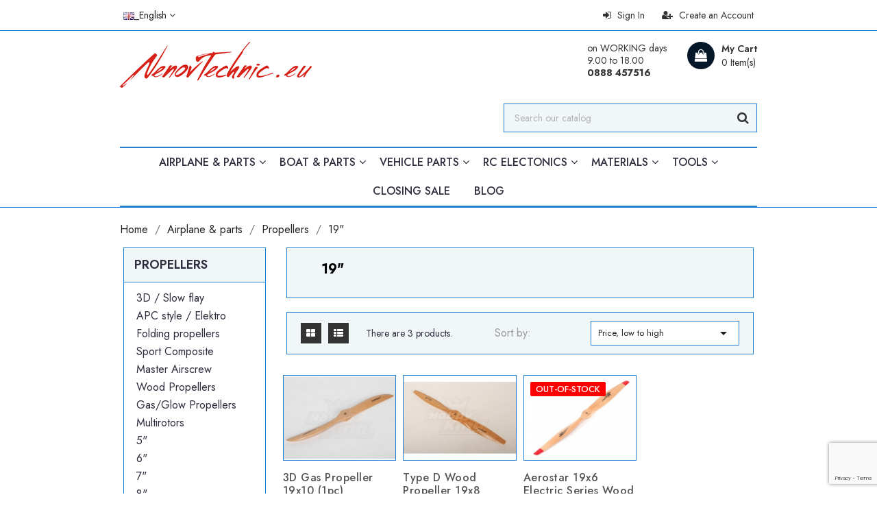

--- FILE ---
content_type: text/html; charset=utf-8
request_url: https://nenovtechnic.eu/en/261-19
body_size: 23783
content:
<!doctype html>
<html lang="en">

    <head>
        
            
    <meta charset="utf-8">


    <meta http-equiv="x-ua-compatible" content="ie=edge">



    <title>19&quot;</title>
    <meta name="description" content="">
    <meta name="keywords" content="">
                <link rel="canonical" href="https://nenovtechnic.eu/en/261-19">
    


    <meta name="viewport" content="width=device-width, initial-scale=1">



    <link rel="icon" type="image/vnd.microsoft.icon" href="https://nenovtechnic.eu/img/favicon.ico?1711005587">
    <link rel="shortcut icon" type="image/x-icon" href="https://nenovtechnic.eu/img/favicon.ico?1711005587">



      <link rel="stylesheet" href="https://nenovtechnic.eu/themes/etrend/assets/cache/theme-9e1101830.css" type="text/css" media="all">




    

  <script type="text/javascript">
        var BgnEurConverterDisplayMode = "side_by_side";
        var ht_newsletter_url = "\/modules\/ht_newsletterpopup\/ajax.php";
        var prestashop = {"cart":{"products":[],"totals":{"total":{"type":"total","label":"Total","amount":0,"value":"0.00\u00a0\u20ac"},"total_including_tax":{"type":"total","label":"Total (tax incl.)","amount":0,"value":"0.00\u00a0\u20ac"},"total_excluding_tax":{"type":"total","label":"Total (tax excl.)","amount":0,"value":"0.00\u00a0\u20ac"}},"subtotals":{"products":{"type":"products","label":"Subtotal","amount":0,"value":"0.00\u00a0\u20ac"},"discounts":null,"shipping":{"type":"shipping","label":"Shipping","amount":0,"value":""},"tax":null},"products_count":0,"summary_string":"0 items","vouchers":{"allowed":1,"added":[]},"discounts":[],"minimalPurchase":0,"minimalPurchaseRequired":""},"currency":{"id":3,"name":"\u0415\u0432\u0440\u043e","iso_code":"EUR","iso_code_num":"978","sign":"\u20ac"},"customer":{"lastname":null,"firstname":null,"email":null,"birthday":null,"newsletter":null,"newsletter_date_add":null,"optin":null,"website":null,"company":null,"siret":null,"ape":null,"is_logged":false,"gender":{"type":null,"name":null},"addresses":[]},"language":{"name":"English","iso_code":"en","locale":"en-US","language_code":"en-us","is_rtl":"0","date_format_lite":"m\/d\/Y","date_format_full":"m\/d\/Y H:i:s","id":1},"page":{"title":"","canonical":"https:\/\/nenovtechnic.eu\/en\/261-19","meta":{"title":"19\"","description":"","keywords":"","robots":"index"},"page_name":"category","body_classes":{"lang-en":true,"lang-rtl":false,"country-BG":true,"currency-EUR":true,"layout-left-column":true,"page-category":true,"tax-display-enabled":true,"category-id-261":true,"category-19\"":true,"category-id-parent-168":true,"category-depth-level-4":true},"admin_notifications":[]},"shop":{"name":"NenovTechnic.eu","logo":"https:\/\/nenovtechnic.eu\/img\/logo-1677090841.jpg","stores_icon":"https:\/\/nenovtechnic.eu\/img\/logo_stores.png","favicon":"https:\/\/nenovtechnic.eu\/img\/favicon.ico"},"urls":{"base_url":"https:\/\/nenovtechnic.eu\/","current_url":"https:\/\/nenovtechnic.eu\/en\/261-19","shop_domain_url":"https:\/\/nenovtechnic.eu","img_ps_url":"https:\/\/nenovtechnic.eu\/img\/","img_cat_url":"https:\/\/nenovtechnic.eu\/img\/c\/","img_lang_url":"https:\/\/nenovtechnic.eu\/img\/l\/","img_prod_url":"https:\/\/nenovtechnic.eu\/img\/p\/","img_manu_url":"https:\/\/nenovtechnic.eu\/img\/m\/","img_sup_url":"https:\/\/nenovtechnic.eu\/img\/su\/","img_ship_url":"https:\/\/nenovtechnic.eu\/img\/s\/","img_store_url":"https:\/\/nenovtechnic.eu\/img\/st\/","img_col_url":"https:\/\/nenovtechnic.eu\/img\/co\/","img_url":"https:\/\/nenovtechnic.eu\/themes\/etrend\/assets\/img\/","css_url":"https:\/\/nenovtechnic.eu\/themes\/etrend\/assets\/css\/","js_url":"https:\/\/nenovtechnic.eu\/themes\/etrend\/assets\/js\/","pic_url":"https:\/\/nenovtechnic.eu\/upload\/","pages":{"address":"https:\/\/nenovtechnic.eu\/en\/address","addresses":"https:\/\/nenovtechnic.eu\/en\/addresses","authentication":"https:\/\/nenovtechnic.eu\/en\/login","cart":"https:\/\/nenovtechnic.eu\/en\/cart","category":"https:\/\/nenovtechnic.eu\/en\/index.php?controller=category","cms":"https:\/\/nenovtechnic.eu\/en\/index.php?controller=cms","contact":"https:\/\/nenovtechnic.eu\/en\/contact-us","discount":"https:\/\/nenovtechnic.eu\/en\/discount","guest_tracking":"https:\/\/nenovtechnic.eu\/en\/guest-tracking","history":"https:\/\/nenovtechnic.eu\/en\/order-history","identity":"https:\/\/nenovtechnic.eu\/en\/identity","index":"https:\/\/nenovtechnic.eu\/en\/","my_account":"https:\/\/nenovtechnic.eu\/en\/my-account","order_confirmation":"https:\/\/nenovtechnic.eu\/en\/order-confirmation","order_detail":"https:\/\/nenovtechnic.eu\/en\/index.php?controller=order-detail","order_follow":"https:\/\/nenovtechnic.eu\/en\/order-follow","order":"https:\/\/nenovtechnic.eu\/en\/order","order_return":"https:\/\/nenovtechnic.eu\/en\/index.php?controller=order-return","order_slip":"https:\/\/nenovtechnic.eu\/en\/credit-slip","pagenotfound":"https:\/\/nenovtechnic.eu\/en\/page-not-found","password":"https:\/\/nenovtechnic.eu\/en\/password-recovery","pdf_invoice":"https:\/\/nenovtechnic.eu\/en\/index.php?controller=pdf-invoice","pdf_order_return":"https:\/\/nenovtechnic.eu\/en\/index.php?controller=pdf-order-return","pdf_order_slip":"https:\/\/nenovtechnic.eu\/en\/index.php?controller=pdf-order-slip","prices_drop":"https:\/\/nenovtechnic.eu\/en\/prices-drop","product":"https:\/\/nenovtechnic.eu\/en\/index.php?controller=product","search":"https:\/\/nenovtechnic.eu\/en\/search","sitemap":"https:\/\/nenovtechnic.eu\/en\/sitemap","stores":"https:\/\/nenovtechnic.eu\/en\/stores","supplier":"https:\/\/nenovtechnic.eu\/en\/supplier","register":"https:\/\/nenovtechnic.eu\/en\/login?create_account=1","order_login":"https:\/\/nenovtechnic.eu\/en\/order?login=1"},"alternative_langs":{"en-us":"https:\/\/nenovtechnic.eu\/en\/261-19","bg-bg":"https:\/\/nenovtechnic.eu\/bg\/261-19"},"theme_assets":"\/themes\/etrend\/assets\/","actions":{"logout":"https:\/\/nenovtechnic.eu\/en\/?mylogout="},"no_picture_image":{"bySize":{"cart_default":{"url":"https:\/\/nenovtechnic.eu\/img\/p\/en-default-cart_default.jpg","width":101,"height":85},"small_default":{"url":"https:\/\/nenovtechnic.eu\/img\/p\/en-default-small_default.jpg","width":101,"height":85},"home_default":{"url":"https:\/\/nenovtechnic.eu\/img\/p\/en-default-home_default.jpg","width":400,"height":300},"medium_default":{"url":"https:\/\/nenovtechnic.eu\/img\/p\/en-default-medium_default.jpg","width":680,"height":560},"large_default":{"url":"https:\/\/nenovtechnic.eu\/img\/p\/en-default-large_default.jpg","width":1000,"height":800}},"small":{"url":"https:\/\/nenovtechnic.eu\/img\/p\/en-default-cart_default.jpg","width":101,"height":85},"medium":{"url":"https:\/\/nenovtechnic.eu\/img\/p\/en-default-home_default.jpg","width":400,"height":300},"large":{"url":"https:\/\/nenovtechnic.eu\/img\/p\/en-default-large_default.jpg","width":1000,"height":800},"legend":""}},"configuration":{"display_taxes_label":true,"display_prices_tax_incl":true,"is_catalog":false,"show_prices":true,"opt_in":{"partner":false},"quantity_discount":{"type":"price","label":"Unit price"},"voucher_enabled":1,"return_enabled":1},"field_required":[],"breadcrumb":{"links":[{"title":"Home","url":"https:\/\/nenovtechnic.eu\/en\/"},{"title":"Airplane & parts","url":"https:\/\/nenovtechnic.eu\/en\/121-airplane-parts"},{"title":"Propellers","url":"https:\/\/nenovtechnic.eu\/en\/168-propellers"},{"title":"19\"","url":"https:\/\/nenovtechnic.eu\/en\/261-19"}],"count":4},"link":{"protocol_link":"https:\/\/","protocol_content":"https:\/\/"},"time":1769996721,"static_token":"6d62e66a44a4bd4e104d698fd4bec1f3","token":"0c3b843f1dcdb65af24972873a15cc30","debug":false};
        var recaptchaKey = "6LdtZwsjAAAAANaP2Ju-uqGSbyI_-FSkN_vsuBuR";
      </script>



    
    <link href="https://fonts.googleapis.com/css2?family=Jost:wght@300;400;500;600;700;800;900&display=swap" rel="stylesheet">
    <style>
        * {
            font-family: 'Jost', sans-serif;
        }
    </style>


<style>
            #header.header-type1 a:hover {
            color: #227ed1;
        }
        .dropdown:hover .expand-more, .dropdown:hover i {
            color: #227ed1;
        }
        .btn-unstyle:focus .expand-more {
            color: #227ed1;
        }
        .action.btn-primary {
            background-color: #227ed1;
            border-color: #227ed1;
        }
        .add .btn {
            background-color: #227ed1;
            border-color: #227ed1;
        }
        .btn-primary:hover {
            background-color: #333333;
            border-color: #333333;
        }
        .btn-primary.focus, .btn-primary:focus {
            background-color: #227ed1;
            border-color: #227ed1;
        }
        .btn-primary.focus, .btn-primary:focus,
        .btn-primary, .btn-primary.active.focus, .btn-primary.active:focus, 
        .btn-primary:active.focus, 
        .btn-primary:active:focus, .open > .btn-primary.dropdown-toggle.focus, 
        .open > .btn-primary.dropdown-toggle:focus {
            background-color: #227ed1;
            border-color: #227ed1;
        }
        #header .header-nav .social-btn li:hover i{
            color: #227ed1;
        }
        #header .header-nav .right-nav #contact-link > a:hover {
            color: #227ed1;
        }
        #header .main-menu .sub-menu{
            border-bottom: 2px solid #227ed1;
        }
        .color.active, .color:hover, .custom-checkbox input[type="checkbox"] + span.color.active, .custom-checkbox input[type="checkbox"] + span.color:hover, .facet-label.active .custom-checkbox span.color, .facet-label:hover .custom-checkbox span.color {
            border-color: #227ed1;
        }
        #header .main-menu .top-menu.ht-classic > li.ht-level-0 > .collapse > ul.top-menu > li.ht-level-1 > a:hover {
            color: #227ed1;
        }
        #header .main-menu .top-menu.ht-classic > li.ht-level-0 > .collapse > ul.top-menu > li > .collapse .top-menu > li.category > a:hover {
            color: #227ed1;
        }
        #header .main-menu .sub-menu .top-menu > li a:hover {
            color: #227ed1;
        }
        #header .user-link a:hover span {
            color: #227ed1;
        }
        #header .currency-selector .currency-list li:hover, #header .language-selector .language-list li:hover {
            border: 1px solid #227ed1;
            background-color: #227ed1;
        }
        #header .currency-selector .currency-list li.current a, #header .language-selector .language-list li.current a {
            color: #227ed1;
        }
        #header .currency-selector .currency-list li.current, #header .language-selector .language-list li.current {
            border: 1px solid #227ed1;
        }
        #header .main-menu .top-menu.ht-classic > li.ht-level-0 > .collapse > ul.top-menu li .collapse{
            border-bottom: 2px solid #227ed1;
        }
        #header .header-top .cart-preview .ht_cart ul li .cart-info .remove-from-cart .remove-icon i:hover{
            color: #227ed1;
        }
        #header .header-top .cart-preview .ht_cart .cart-wishlist-action a:hover {
            background-color: #227ed1;
            border-color: #227ed1;
        }
        #header .header-nav #menu-icon .material-icons:hover {
            color: #227ed1;
        }
        #header.header-type1 .header-nav .language-selector > button:hover, 
        #header.header-type1 .header-nav .language-selector > button:focus, #header.header-type1 .header-nav .language-selector > button:active, 
        #header.header-type1 .header-nav .currency-selector > button:active, #header.header-type1 .header-nav .currency-selector > button:hover, 
        #header.header-type1 .header-nav .currency-selector > button:focus {
            color: #227ed1;
        }
        #mobile_top_menu_wrapper .top-menu .sub-menu ul[data-depth="1"] > li a:hover, #header .top-menu a[data-depth="0"]:hover {
            color: #227ed1;
        }
        .footer-container .links .title:hover span, #footer .links .title:hover .navbar-toggler .material-icons, .contactinfo-section .footer-links-column .footer-colum-title > h3:hover, .contactinfo-section .footer-links-column .footer-colum-title > h3:hover::after {
            color: #227ed1;
        }
        #_mobile_top_menu .navbar-toggler .material-icons:hover, #footer .navbar-toggler .material-icons:hover {
            color: #227ed1;
        }
        #header #_mobile_cart .header .cart-products-count{
            background: #227ed1;
        }
        .category-wrapper.layout1 .ht-category-slider .item > .cat-content > .hover-btn:hover {
            background: #227ed1;
        }
        .category-wrapper.category-slider .ht-category-slider .owl-controls .owl-buttons > div {
            color: #227ed1;
        }
        .owl-theme .owl-controls.clickable .owl-buttons > div .prev-arrow,
        .owl-theme .owl-controls.clickable .owl-buttons > div .next-arrow {
            border-color: #227ed1;
        }
        .owl-theme .owl-controls.clickable .owl-buttons > div {
            color: #227ed1;
        }
        .section-title > span > i {
            color: #227ed1;
        }
        .section-title > span::after, 
        .category-wrapper .category-title > strong::after {
            background-image: linear-gradient(to right, #227ed1, #babdc2);
        }
        .section-title > span::before,
        .category-wrapper .category-title > strong::before {
            background-image: linear-gradient(to right, #babdc2, #227ed1);
        }
        #products .product-miniature .discount-percentage, 
        #products .product-miniature .on-sale, 
        #products .product-miniature .online-only, 
        #products .product-miniature .pack, 
        #products .product-miniature .product-flags .new, 
        .featured-products .product-miniature .discount-percentage, 
        .featured-products .product-miniature .on-sale, .featured-products 
        .product-miniature .online-only, .featured-products .product-miniature .pack, 
        .featured-products .product-miniature .product-flags .new, 
        .product-accessories .product-miniature .discount-percentage, 
        .product-accessories .product-miniature .on-sale, 
        .product-accessories .product-miniature .online-only, 
        .product-accessories .product-miniature .pack, 
        .product-accessories .product-miniature .product-flags .new, 
        .product-miniature .product-miniature .discount-percentage, 
        .product-miniature .product-miniature .on-sale, 
        .product-miniature .product-miniature .online-only, 
        .product-miniature .product-miniature .pack, 
        .product-miniature .product-miniature .product-flags .new{
            background: #227ed1;
        }
        #products .product-title a:hover, .featured-products .product-title a:hover, .product-accessories .product-title a:hover, .product-miniature .product-title a:hover {
            color: #227ed1;
        }
        .home-images-block-two .home-images-block-two-main > .action.primary{
            color: #227ed1;
            border-color: #227ed1;
        }
        .home-images-block-two .home-images-block-two-main > .action.primary:hover {
            background: #227ed1;
        }
        .home-images-block-one .item .item-inner .text-content p > span {
            color: #227ed1;
        }
        .testimonial-section .testimonial-block .testimonial-content .profile > p{
            color: #227ed1;
        }
        .testimonial-section .testimonial-inner .testimonial-desc::before {
            color: #227ed1;
        }
        .blog-content .post_title a:hover{
            color: #227ed1;
        }
        .image-slider-block .slider-description .desc-content .btn.btn-primary{
            background-color: #227ed1;
            background-color: #227ed1;
        }
        .image-slider-block .slider-description .desc-content .action.primary {
            border-color: #227ed1;
        }
        .image-slider-block .slider-description .desc-content h2 span {
            color: #227ed1;
        }
        .carousel .carousel-control .icon-next, .carousel .carousel-control .icon-prev{
            border: 1px solid #227ed1;
        }
        .image-slider-block .carousel .carousel-control .icon-prev i, 
        .image-slider-block .carousel .carousel-control .icon-next i{
            color: #227ed1;
        }
        .blog-content .content_more a{
            border: 1px solid #227ed1;
            background-color: #227ed1;
        }
        .blog-content .post-date .date, .blog-content .post_meta .meta_author, .blog-content .post_meta .meta_author span{
            color: #227ed1;
        }
        #footer .footer-container .links ul li a:hover {
            color: #227ed1;
        }
        .contactinfo-section .footer-links-column .footer-column-content .content > p a:visited, .contactinfo-section .footer-links-column .footer-column-content .content > p a:focus, .contactinfo-section .footer-links-column .footer-column-content .content > p a:active, .contactinfo-section .footer-links-column .footer-column-content .content > p a:hover {
            color: #227ed1;
        }
        #footer .footer-container .footer-bottom .social-btn ul li a:hover {
            background-color: #227ed1;
        }
        #footer.footer-type1 .footer-top .block_newsletter .newsletter-title h2 i {
            color: #227ed1;
        }
        #footer.footer-type1 .footer-top .block_newsletter .newsletter-title h2 span::after {
            background-image: linear-gradient(to right, #227ed1, #babdc2);
        }
        #footer.footer-type1 .footer-top .block_newsletter .newsletter-title h2 span::before {
            background-image: linear-gradient(to right, #babdc2, #227ed1);
        }
        #footer.footer-type1 .block-contact.links .contact-info .icon {
            color: #227ed1;
        }
        #footer.footer-type1 .footer-text-content .social-block > ul > li > a:hover {
            background-color: #227ed1;
            border-color: #227ed1;
        }
        /*category-page*/
        .has-discount.product-price, .has-discount p {
            color: #227ed1;
        }
        .has-discount .discount {
            background: #227ed1;
        }
        #product .product-price {
            color: #227ed1;
        }
        .product-flags li.product-flag.discount::after {
            border-color: #227ed1 #227ed1 transparent transparent;
        }
        .product-flags li.product-flag.discount {
            background: #227ed1;
        }
        #blockcart-modal .cart-content-btn .btn.btn-secondary:hover {
            background-color: #227ed1;
            border-color: #227ed1;
        }
        .cart-grid-body a.label:hover {
            color: #227ed1;
        }   
        .product-line-grid-right .cart-line-product-actions .remove-from-cart:hover, .product-line-grid-right .product-price .remove-from-cart:hover {
            color: #227ed1;
        }
        .product-line-grid-right .cart-line-product-actions .remove-from-cart:hover, .product-line-grid-right .product-price .remove-from-cart:hover {
            color: #227ed1;
        }
        #left-column .block-categories .category-sub-menu li:hover > a, #category #left-column #search_filters .facet .title h1:hover, .block-categories .collapse-icons .add:hover, .navbar-toggler .material-icons:hover, .block-categories .collapse-icons .remove:hover {
            color: #227ed1;
        }
        #search_filters .facet .facet-label a:hover, #search_filters_brands .facet .facet-label a:hover, #search_filters_suppliers .facet .facet-label a:hover {
            color: #227ed1;
        }
        #search_filters .facet .facet-label a:hover, #search_filters_brands .facet .facet-label a:hover, #search_filters_suppliers .facet .facet-label a:hover {
            color: #227ed1;
        }
        #category #left-column #search_filters .facet .title:hover .facet-title,
        #category #left-column #search_filters .facet .title:hover i{
            color: #227ed1;
        }
        .clear-all-wrapper .btn-tertiary:hover {
            background: #227ed1;
        }
        .products-sort-order .select-list:hover {
            background: #227ed1;
        }
        .product-price {
            color: #227ed1;
        }
        #blockcart-modal .modal-header .close:hover {
            color: #227ed1;
        }
        .checkout-step .content > .nav-inline > .nav-item .nav-link.active {
            border-color: #227ed1;
            background: #227ed1;
        }
        .checkout-step .content > .nav-inline > .nav-item .nav-link:hover {
            border-color: #227ed1;
            background: #227ed1;
        }
        body#checkout section.checkout-step .radio-inline input[type="radio"]:checked + span{
            background: #227ed1;
        }
        body#checkout a:hover {
            color: #227ed1;
        }
        .product-cover .layer:hover {
            background: #227ed1;
        }
    

            .products-grid .products .product-item .product-miniature .thumbnail-container .product-image-block,
        #products .products-grid .products .product-item .product-miniature .thumbnail-container .product-image-block{
            border: none;
        }
    
    #products .products-grid .products .product-item{
          
            width: 25%;
            }
    @media(max-width: 991px) {
        #products .products-grid .products .product-item {
            width: 25%;
        }
    }
    @media(min-width: 768px) {
        #header.header-type1 .header-nav .language-selector .dropdown-menu, #header.header-type1 .header-nav .currency-selector .dropdown-menu {
            border-top-color : #227ed1;
        }
        #header.header-type1 .header-nav .currency-selector .currency-list li.current, #header.header-type1 .header-nav .language-selector .language-list li.current {
            border-color: #227ed1;
        }
        #header.header-type1 .header-nav .currency-selector .currency-list li:hover, #header.header-type1 .header-nav .language-selector .language-list li:hover {
            border-color: #227ed1;
            background: #227ed1;
        }
        #header.header-type1 .header-contact-block .item:hover .icon-block {
            background: #227ed1;
        }
        #header.header-type1 #_desktop_cart .header > a:hover::before {
            background: #227ed1;
        }
        #header.header-type1 .top-menu li.current a[data-depth="0"], #header.header-type1 .top-menu a[data-depth="0"]:hover, 
        #header.header-type1 .menu ul[data-depth="1"] > li:hover > a, #header.header-type1 .menu ul[data-depth="2"] > li:hover > a {
            color: #227ed1;
        }
        #header.header-type1 .main-menu .top-menu.ht-classic > li.ht-level-0 > .collapse > ul.top-menu > li.ht-level-1 > a:hover {
            color: #227ed1;
        }
        #header.header-type1 .main-menu .top-menu.ht-classic > li.ht-level-0 > .collapse > ul.top-menu > li > .collapse .top-menu > li.category > a:hover {
            color: #227ed1;
        }
        #header.header-type1 .search-widget form button[type="submit"]:hover {
            color: #227ed1;
        }
        #header.header-type1 #_desktop_cart .cart-preview .cart-wishlist-item .cart-info .remove-from-cart .remove-icon i:hover {
            color: #227ed1;
        }
    } 
    @media(max-width: 767px) {
        #products .products-grid .products .product-item {
            width: 33.3333%;
        }
        #header.header-type1 #search-tog-btn a:hover {
            color: #227ed1;
        }
        #header.header-type1 .header-nav .user-info li > a:hover {
            color: #227ed1;
        }
        #header.header-type1 .header-nav .blockcart .header:hover a::before {
            color: #227ed1;
        }
    } 
    @media(max-width: 639px) {
        #products .products-grid .products .product-item {
            width: 33.3333%;
        }
    }
    @media(max-width: 479px) {
        #products .products-grid .products .product-item {
            width: 50%;
        }
    }
    @media(max-width: 359px) {
        #products .products-grid .products .product-item {
            width: 100%;
        }
    }


    
    
    
    
</style>






	<script async src="https://pagead2.googlesyndication.com/pagead/js/adsbygoogle.js?client=ca-pub-7212713553025386"
     crossorigin="anonymous"></script>
        
    </head>

    <body id="category" class="lang-en country-bg currency-eur layout-left-column page-category tax-display-enabled category-id-261 category-19- category-id-parent-168 category-depth-level-4">

        
            
        

    <main>
        <header id="header" class="header-type1">
            
                
    <div class="header-banner">
        
    </div>



    <nav class="header-nav">
        <div class="container">
            <div class="row">
                <div class="hidden-sm-down">
                    <div class="col-md-6 left-nav">
                        <div id="_desktop_language_selector">
    <div class="language-selector-wrapper">
        <span id="language-selector-label" class="hidden-md-up">Language:</span>
        <div class="language-selector dropdown js-dropdown">
            <button data-toggle="dropdown" class="hidden-sm-down btn-unstyle" aria-haspopup="true" aria-expanded="false" aria-label="Language dropdown">
                <span class="expand-more"><img src="https://nenovtechnic.eu/img/l/1.jpg"  />_English</span>
                <i class="fa fa-angle-down" aria-hidden="true"></i>
            </button>
            <ul class="dropdown-menu hidden-sm-down language-list" aria-labelledby="language-selector-label">
                                    <li  class="current" >
                      <p style="margin:0 0 0 0;">  
					  	<a href="https://nenovtechnic.eu/en/261-19" class="dropdown-item">
                            <img src="https://nenovtechnic.eu/img/l/1.jpg" width="16" height="11"/>_English
                        </a>
					  </p>
                    </li>
                                    <li >
                      <p style="margin:0 0 0 0;">  
					  	<a href="https://nenovtechnic.eu/bg/261-19" class="dropdown-item">
                            <img src="https://nenovtechnic.eu/img/l/2.jpg" width="16" height="11"/>_Български
                        </a>
					  </p>
                    </li>
                            </ul>
            <select class="link hidden-md-up" aria-labelledby="language-selector-label">
                                    <option value="https://nenovtechnic.eu/en/261-19" selected="selected">English</option>
                                    <option value="https://nenovtechnic.eu/bg/261-19">Български</option>
                            </select>
        </div>
    </div>
</div>
                    </div>
                    <div class="col-md-6 right-nav">
                        <div id="_desktop_user_info" class="ht-links-wrapper">
    <div class="user-info">
        <ul>
                            <li class="user-link">
                    <a
                        class="register"
                        href="https://nenovtechnic.eu/en/login?create_account=1"
                        title="New account registration"
                        rel="nofollow"
                        >
                        <i class="fa fa-user-plus" aria-hidden="true"></i>
                        <span class="hidden-sm-down">Create an Account</span>
                    </a>
                </li>
                <li class="user-link">
                    <a
                        href="https://nenovtechnic.eu/en/my-account"
                        title="Log in to your customer account"
                        rel="nofollow"
                        >
                        <i class="fa fa-sign-in" aria-hidden="true"></i>
                        <span class="hidden-sm-down">Sign In</span>
                    </a>
                </li>
                    </ul>
    </div>
</div>

                    </div>
                </div>
                <div class="hidden-md-up text-sm-center mobile">
                    <div class="float-xs-left" id="menu-icon">
                        <i class="material-icons d-inline">&#xE5D2;</i>
                    </div>
                    <div class="float-xs-right" id="_mobile_cart"></div>
                    <div class="float-xs-right" id="_mobile_user_info"></div>
                    <div class="top-logo" id="_mobile_logo"></div>
                </div>
            </div>
        </div>
    </nav>



    <div class="header-top">
        <div class="container">
            <div class="hidden-sm-down" id="_desktop_logo">
                <h1 class="header-logo">
                    <a href="https://nenovtechnic.eu/">
                        <img class="logo" src="https://nenovtechnic.eu/img/logo-1677090841.jpg" alt="NenovTechnic.eu">
                    </a>
                </h1>
            </div>
            <div id="_desktop_cart">
    <div class="blockcart cart-preview inactive" data-refresh-url="//nenovtechnic.eu/en/module/ps_shoppingcart/ajax">

                    <div class="ht_cart cart-hover-content">
                <p class="no-item">There are no more items in your cart</p>
            </div>
        
        <div class="header">
                        <a rel="nofollow" href="//nenovtechnic.eu/en/cart?action=show">
                                <span class="text">My Cart</span>
                <span class="cart-qty">
                    <span class="cart-number">0 Item(s)</span>
                </span>
                            </a>
                    </div>
    </div>
</div>
<!-- Static Block module -->
			<div class="header-contact-block">
<div class="item"><span class="text-block">on WORKING days<br />9.00 to 18.00<br /><strong>0888 457516 </strong> </span></div>
</div>
	<!-- /Static block module --><!-- Block search module TOP -->
<div class="header-search">
    <div id="search-tog-btn">
        <a href="#">
            <i class="fa fa-search"></i>
                    </a>
    </div>
    <div id="search_widget" class="search-widget" data-search-controller-url="//nenovtechnic.eu/en/search">
        <form method="get" action="//nenovtechnic.eu/en/search">
            <input type="hidden" name="controller" value="search">
            <input type="text" name="s" value="" placeholder="Search our catalog" aria-label="Search">
            <button type="submit" class="actions">
                <i class="fa fa-search"></i>
            </button>
        </form>
    </div>
</div>
<!-- /Block search module TOP -->

            <div class="clearfix"></div>
            <div id="mobile_top_menu_wrapper" class="row hidden-md-up" style="display:none;">
                <div class="js-top-menu mobile" id="_mobile_top_menu"></div>
                <div class="js-top-menu-bottom">
                    <div id="_mobile_currency_selector"></div>
                    <div id="_mobile_language_selector"></div>
                    <div id="_mobile_contact_link"></div>
                </div>
            </div>
        </div>
    </div>
    

<div class="header-bottom">
    <div class="container">
        
                    <div class="top-navigation-menu ht-main-menu">
                        <div class="top-navigation-menu-inner">
                            <div class="main-menu menu js-top-menu position-static hidden-sm-down" id="_desktop_top_menu">
                                
            <ul class="top-menu  ht-classic " id="top-menu" data-depth="0">
                            <li class="ht-level-0 category  has-child " id="category-121">
                                        <a
                        class="dropdown-item"
                        href="https://nenovtechnic.eu/en/121-airplane-parts" data-depth="0"
                                                >
                                                                                                            <span class="float-xs-right hidden-md-up">
                                <span data-target="#top_sub_menu_36909" data-toggle="collapse" class="navbar-toggler collapse-icons">
                                    <i class="material-icons add">&#xE313;</i>
                                    <i class="material-icons remove">&#xE316;</i>
                                </span>
                            </span>
                                                <span>Airplane &amp; parts<span>
                                </a>
                                                                    <div  class="popover sub-menu js-sub-menu collapse" id="top_sub_menu_36909">
                                        
            <ul class="top-menu  ht-classic "  data-depth="1">
                            <li class="ht-level-1 category " id="category-122">
                                        <a
                        class="dropdown-item dropdown-submenu"
                        href="https://nenovtechnic.eu/en/122-airplanes" data-depth="1"
                                                >
                                                <span>Airplane<span>
                                </a>
                                                                </li>
                                            <li class="ht-level-1 category " id="category-228">
                                        <a
                        class="dropdown-item dropdown-submenu"
                        href="https://nenovtechnic.eu/en/228-multirotors" data-depth="1"
                                                >
                                                <span>Multirotors<span>
                                </a>
                                                                </li>
                                            <li class="ht-level-1 category  has-child " id="category-168">
                                        <a
                        class="dropdown-item dropdown-submenu"
                        href="https://nenovtechnic.eu/en/168-propellers" data-depth="1"
                                                >
                                                                                                            <span class="float-xs-right hidden-md-up">
                                <span data-target="#top_sub_menu_21283" data-toggle="collapse" class="navbar-toggler collapse-icons">
                                    <i class="material-icons add">&#xE313;</i>
                                    <i class="material-icons remove">&#xE316;</i>
                                </span>
                            </span>
                                                <span>Propellers<span>
                                </a>
                                                                    <div  class="collapse" id="top_sub_menu_21283">
                                        
            <ul class="top-menu  ht-classic "  data-depth="2">
                            <li class="ht-level-2 category " id="category-172">
                                        <a
                        class="dropdown-item"
                        href="https://nenovtechnic.eu/en/172-3d-slow-flay" data-depth="2"
                                                >
                                                <span>3D / Slow flay<span>
                                </a>
                                                                </li>
                                            <li class="ht-level-2 category " id="category-173">
                                        <a
                        class="dropdown-item"
                        href="https://nenovtechnic.eu/en/173-apc-style" data-depth="2"
                                                >
                                                <span>APC style / Elektro<span>
                                </a>
                                                                </li>
                                            <li class="ht-level-2 category " id="category-174">
                                        <a
                        class="dropdown-item"
                        href="https://nenovtechnic.eu/en/174-folding-propellers" data-depth="2"
                                                >
                                                <span>Folding propellers<span>
                                </a>
                                                                </li>
                                            <li class="ht-level-2 category " id="category-175">
                                        <a
                        class="dropdown-item"
                        href="https://nenovtechnic.eu/en/175-sport-composite-" data-depth="2"
                                                >
                                                <span>Sport Composite<span>
                                </a>
                                                                </li>
                                            <li class="ht-level-2 category " id="category-255">
                                        <a
                        class="dropdown-item"
                        href="https://nenovtechnic.eu/en/255-master-airscrew" data-depth="2"
                                                >
                                                <span>Master Airscrew<span>
                                </a>
                                                                </li>
                                            <li class="ht-level-2 category " id="category-176">
                                        <a
                        class="dropdown-item"
                        href="https://nenovtechnic.eu/en/176-wood-propellers" data-depth="2"
                                                >
                                                <span>Wood Propellers<span>
                                </a>
                                                                </li>
                                            <li class="ht-level-2 category " id="category-288">
                                        <a
                        class="dropdown-item"
                        href="https://nenovtechnic.eu/en/288-gasglow-propellers" data-depth="2"
                                                >
                                                <span>Gas/Glow Propellers<span>
                                </a>
                                                                </li>
                                            <li class="ht-level-2 category " id="category-224">
                                        <a
                        class="dropdown-item"
                        href="https://nenovtechnic.eu/en/224-multirotors" data-depth="2"
                                                >
                                                <span>Multirotors<span>
                                </a>
                                                                </li>
                                            <li class="ht-level-2 category " id="category-229">
                                        <a
                        class="dropdown-item"
                        href="https://nenovtechnic.eu/en/229-5" data-depth="2"
                                                >
                                                <span>5&quot;<span>
                                </a>
                                                                </li>
                                            <li class="ht-level-2 category " id="category-230">
                                        <a
                        class="dropdown-item"
                        href="https://nenovtechnic.eu/en/230-6" data-depth="2"
                                                >
                                                <span>6&quot;<span>
                                </a>
                                                                </li>
                                            <li class="ht-level-2 category " id="category-231">
                                        <a
                        class="dropdown-item"
                        href="https://nenovtechnic.eu/en/231-7" data-depth="2"
                                                >
                                                <span>7&quot;<span>
                                </a>
                                                                </li>
                                            <li class="ht-level-2 category " id="category-232">
                                        <a
                        class="dropdown-item"
                        href="https://nenovtechnic.eu/en/232-8" data-depth="2"
                                                >
                                                <span>8&quot;<span>
                                </a>
                                                                </li>
                                            <li class="ht-level-2 category " id="category-233">
                                        <a
                        class="dropdown-item"
                        href="https://nenovtechnic.eu/en/233-9" data-depth="2"
                                                >
                                                <span>9&quot;<span>
                                </a>
                                                                </li>
                                            <li class="ht-level-2 category " id="category-234">
                                        <a
                        class="dropdown-item"
                        href="https://nenovtechnic.eu/en/234-10" data-depth="2"
                                                >
                                                <span>10&quot;<span>
                                </a>
                                                                </li>
                                            <li class="ht-level-2 category " id="category-235">
                                        <a
                        class="dropdown-item"
                        href="https://nenovtechnic.eu/en/235-11" data-depth="2"
                                                >
                                                <span>11&quot;<span>
                                </a>
                                                                </li>
                                            <li class="ht-level-2 category " id="category-236">
                                        <a
                        class="dropdown-item"
                        href="https://nenovtechnic.eu/en/236-12" data-depth="2"
                                                >
                                                <span>12&quot;<span>
                                </a>
                                                                </li>
                                            <li class="ht-level-2 category " id="category-237">
                                        <a
                        class="dropdown-item"
                        href="https://nenovtechnic.eu/en/237-13" data-depth="2"
                                                >
                                                <span>13&quot;<span>
                                </a>
                                                                </li>
                                            <li class="ht-level-2 category " id="category-238">
                                        <a
                        class="dropdown-item"
                        href="https://nenovtechnic.eu/en/238-14" data-depth="2"
                                                >
                                                <span>14&quot;<span>
                                </a>
                                                                </li>
                                            <li class="ht-level-2 category " id="category-239">
                                        <a
                        class="dropdown-item"
                        href="https://nenovtechnic.eu/en/239-15" data-depth="2"
                                                >
                                                <span>15&quot;<span>
                                </a>
                                                                </li>
                                            <li class="ht-level-2 category " id="category-240">
                                        <a
                        class="dropdown-item"
                        href="https://nenovtechnic.eu/en/240-16" data-depth="2"
                                                >
                                                <span>16&quot;<span>
                                </a>
                                                                </li>
                                            <li class="ht-level-2 category " id="category-241">
                                        <a
                        class="dropdown-item"
                        href="https://nenovtechnic.eu/en/241-17" data-depth="2"
                                                >
                                                <span>17&quot;<span>
                                </a>
                                                                </li>
                                            <li class="ht-level-2 category " id="category-260">
                                        <a
                        class="dropdown-item"
                        href="https://nenovtechnic.eu/en/260-18" data-depth="2"
                                                >
                                                <span>18&quot;<span>
                                </a>
                                                                </li>
                                            <li class="ht-level-2 category current  " id="category-261">
                                        <a
                        class="dropdown-item"
                        href="https://nenovtechnic.eu/en/261-19" data-depth="2"
                                                >
                                                <span>19&quot;<span>
                                </a>
                                                                </li>
                                            <li class="ht-level-2 category " id="category-262">
                                        <a
                        class="dropdown-item"
                        href="https://nenovtechnic.eu/en/262-20-" data-depth="2"
                                                >
                                                <span>20&quot; +<span>
                                </a>
                                                                </li>
                                                        </ul>
                                            

                                        
                                    </div>
                                                                </li>
                                            <li class="ht-level-1 category " id="category-169">
                                        <a
                        class="dropdown-item dropdown-submenu"
                        href="https://nenovtechnic.eu/en/169-motors" data-depth="1"
                                                >
                                                <span>Motors<span>
                                </a>
                                                                </li>
                                            <li class="ht-level-1 category " id="category-170">
                                        <a
                        class="dropdown-item dropdown-submenu"
                        href="https://nenovtechnic.eu/en/170-esc" data-depth="1"
                                                >
                                                <span>ESC<span>
                                </a>
                                                                </li>
                                            <li class="ht-level-1 category " id="category-137">
                                        <a
                        class="dropdown-item dropdown-submenu"
                        href="https://nenovtechnic.eu/en/137-spinners-adapters" data-depth="1"
                                                >
                                                <span>Spinners/Adapters<span>
                                </a>
                                                                </li>
                                            <li class="ht-level-1 category " id="category-163">
                                        <a
                        class="dropdown-item dropdown-submenu"
                        href="https://nenovtechnic.eu/en/163-horn-hinge-clevis" data-depth="1"
                                                >
                                                <span>Horn/Hinge/Clevis<span>
                                </a>
                                                                </li>
                                            <li class="ht-level-1 category " id="category-155">
                                        <a
                        class="dropdown-item dropdown-submenu"
                        href="https://nenovtechnic.eu/en/155-landing-gear" data-depth="1"
                                                >
                                                <span>Landing gear/Wheels<span>
                                </a>
                                                                </li>
                                            <li class="ht-level-1 category " id="category-289">
                                        <a
                        class="dropdown-item dropdown-submenu"
                        href="https://nenovtechnic.eu/en/289-cover-film" data-depth="1"
                                                >
                                                <span>Cover film<span>
                                </a>
                                                                </li>
                                            <li class="ht-level-1 category " id="category-171">
                                        <a
                        class="dropdown-item dropdown-submenu"
                        href="https://nenovtechnic.eu/en/171-accessoaries" data-depth="1"
                                                >
                                                <span>Accessoaries<span>
                                </a>
                                                                </li>
                                                        </ul>
                                            

                                        
                                    </div>
                                                                </li>
                                            <li class="ht-level-0 category  has-child " id="category-123">
                                        <a
                        class="dropdown-item"
                        href="https://nenovtechnic.eu/en/123-boat-parts" data-depth="0"
                                                >
                                                                                                            <span class="float-xs-right hidden-md-up">
                                <span data-target="#top_sub_menu_804" data-toggle="collapse" class="navbar-toggler collapse-icons">
                                    <i class="material-icons add">&#xE313;</i>
                                    <i class="material-icons remove">&#xE316;</i>
                                </span>
                            </span>
                                                <span>Boat &amp; parts<span>
                                </a>
                                                                    <div  class="popover sub-menu js-sub-menu collapse" id="top_sub_menu_804">
                                        
            <ul class="top-menu  ht-classic "  data-depth="1">
                            <li class="ht-level-1 category " id="category-263">
                                        <a
                        class="dropdown-item dropdown-submenu"
                        href="https://nenovtechnic.eu/en/263-bait-boats-parts" data-depth="1"
                                                >
                                                <span>Bait Boats $ Parts<span>
                                </a>
                                                                </li>
                                            <li class="ht-level-1 category  has-child " id="category-124">
                                        <a
                        class="dropdown-item dropdown-submenu"
                        href="https://nenovtechnic.eu/en/124-boats-and-kits-diy" data-depth="1"
                                                >
                                                                                                            <span class="float-xs-right hidden-md-up">
                                <span data-target="#top_sub_menu_78347" data-toggle="collapse" class="navbar-toggler collapse-icons">
                                    <i class="material-icons add">&#xE313;</i>
                                    <i class="material-icons remove">&#xE316;</i>
                                </span>
                            </span>
                                                <span>Boats and KITs DIY<span>
                                </a>
                                                                    <div  class="collapse" id="top_sub_menu_78347">
                                        
            <ul class="top-menu  ht-classic "  data-depth="2">
                            <li class="ht-level-2 category " id="category-272">
                                        <a
                        class="dropdown-item"
                        href="https://nenovtechnic.eu/en/272-ready-to-run" data-depth="2"
                                                >
                                                <span>Ready To Run<span>
                                </a>
                                                                </li>
                                            <li class="ht-level-2 category " id="category-259">
                                        <a
                        class="dropdown-item"
                        href="https://nenovtechnic.eu/en/259-kits" data-depth="2"
                                                >
                                                <span>KITs<span>
                                </a>
                                                                </li>
                                            <li class="ht-level-2 category " id="category-256">
                                        <a
                        class="dropdown-item"
                        href="https://nenovtechnic.eu/en/256-hulls" data-depth="2"
                                                >
                                                <span>Hulls<span>
                                </a>
                                                                </li>
                                            <li class="ht-level-2 category " id="category-258">
                                        <a
                        class="dropdown-item"
                        href="https://nenovtechnic.eu/en/258-plans" data-depth="2"
                                                >
                                                <span>Plans<span>
                                </a>
                                                                </li>
                                            <li class="ht-level-2 category " id="category-257">
                                        <a
                        class="dropdown-item"
                        href="https://nenovtechnic.eu/en/257-parts-for-kit-s" data-depth="2"
                                                >
                                                <span>Parts for KIT&#039;s<span>
                                </a>
                                                                </li>
                                                        </ul>
                                            

                                        
                                    </div>
                                                                </li>
                                            <li class="ht-level-1 category  has-child " id="category-143">
                                        <a
                        class="dropdown-item dropdown-submenu"
                        href="https://nenovtechnic.eu/en/143-scale-models" data-depth="1"
                                                >
                                                                                                            <span class="float-xs-right hidden-md-up">
                                <span data-target="#top_sub_menu_22018" data-toggle="collapse" class="navbar-toggler collapse-icons">
                                    <i class="material-icons add">&#xE313;</i>
                                    <i class="material-icons remove">&#xE316;</i>
                                </span>
                            </span>
                                                <span>Scale models<span>
                                </a>
                                                                    <div  class="collapse" id="top_sub_menu_22018">
                                        
            <ul class="top-menu  ht-classic "  data-depth="2">
                            <li class="ht-level-2 category  has-child " id="category-144">
                                        <a
                        class="dropdown-item"
                        href="https://nenovtechnic.eu/en/144-roaps" data-depth="2"
                                                >
                                                                                                            <span class="float-xs-right hidden-md-up">
                                <span data-target="#top_sub_menu_69779" data-toggle="collapse" class="navbar-toggler collapse-icons">
                                    <i class="material-icons add">&#xE313;</i>
                                    <i class="material-icons remove">&#xE316;</i>
                                </span>
                            </span>
                                                <span>Ropes<span>
                                </a>
                                                                    <div  class="collapse" id="top_sub_menu_69779">
                                        
            <ul class="top-menu  ht-classic "  data-depth="3">
                            <li class="ht-level-3 category " id="category-156">
                                        <a
                        class="dropdown-item"
                        href="https://nenovtechnic.eu/en/156-natural-color" data-depth="3"
                                                >
                                                <span>Natural Color<span>
                                </a>
                                                                </li>
                                            <li class="ht-level-3 category " id="category-157">
                                        <a
                        class="dropdown-item"
                        href="https://nenovtechnic.eu/en/157-brown-color" data-depth="3"
                                                >
                                                <span>Brown Color<span>
                                </a>
                                                                </li>
                                            <li class="ht-level-3 category " id="category-158">
                                        <a
                        class="dropdown-item"
                        href="https://nenovtechnic.eu/en/158-black-color" data-depth="3"
                                                >
                                                <span>Black Color<span>
                                </a>
                                                                </li>
                                                        </ul>
                                            

                                        
                                    </div>
                                                                </li>
                                            <li class="ht-level-2 category " id="category-145">
                                        <a
                        class="dropdown-item"
                        href="https://nenovtechnic.eu/en/145-stanchions-baluster" data-depth="2"
                                                >
                                                <span>Stanchions Baluster<span>
                                </a>
                                                                </li>
                                            <li class="ht-level-2 category " id="category-146">
                                        <a
                        class="dropdown-item"
                        href="https://nenovtechnic.eu/en/146-deadeye" data-depth="2"
                                                >
                                                <span>Deadeye<span>
                                </a>
                                                                </li>
                                            <li class="ht-level-2 category " id="category-147">
                                        <a
                        class="dropdown-item"
                        href="https://nenovtechnic.eu/en/147-chains-guns" data-depth="2"
                                                >
                                                <span>Chains Guns<span>
                                </a>
                                                                </li>
                                            <li class="ht-level-2 category  has-child " id="category-148">
                                        <a
                        class="dropdown-item"
                        href="https://nenovtechnic.eu/en/148-blocks" data-depth="2"
                                                >
                                                                                                            <span class="float-xs-right hidden-md-up">
                                <span data-target="#top_sub_menu_65433" data-toggle="collapse" class="navbar-toggler collapse-icons">
                                    <i class="material-icons add">&#xE313;</i>
                                    <i class="material-icons remove">&#xE316;</i>
                                </span>
                            </span>
                                                <span>Blocks<span>
                                </a>
                                                                    <div  class="collapse" id="top_sub_menu_65433">
                                        
            <ul class="top-menu  ht-classic "  data-depth="3">
                            <li class="ht-level-3 category " id="category-159">
                                        <a
                        class="dropdown-item"
                        href="https://nenovtechnic.eu/en/159-single-block" data-depth="3"
                                                >
                                                <span>Single block<span>
                                </a>
                                                                </li>
                                            <li class="ht-level-3 category " id="category-160">
                                        <a
                        class="dropdown-item"
                        href="https://nenovtechnic.eu/en/160-double-block" data-depth="3"
                                                >
                                                <span>Double block<span>
                                </a>
                                                                </li>
                                            <li class="ht-level-3 category " id="category-161">
                                        <a
                        class="dropdown-item"
                        href="https://nenovtechnic.eu/en/161-triple-block" data-depth="3"
                                                >
                                                <span>Triple block<span>
                                </a>
                                                                </li>
                                                        </ul>
                                            

                                        
                                    </div>
                                                                </li>
                                            <li class="ht-level-2 category " id="category-149">
                                        <a
                        class="dropdown-item"
                        href="https://nenovtechnic.eu/en/149-flags" data-depth="2"
                                                >
                                                <span>Flags<span>
                                </a>
                                                                </li>
                                            <li class="ht-level-2 category " id="category-150">
                                        <a
                        class="dropdown-item"
                        href="https://nenovtechnic.eu/en/150-pins" data-depth="2"
                                                >
                                                <span>Pins<span>
                                </a>
                                                                </li>
                                                        </ul>
                                            

                                        
                                    </div>
                                                                </li>
                                            <li class="ht-level-1 category  has-child " id="category-164">
                                        <a
                        class="dropdown-item dropdown-submenu"
                        href="https://nenovtechnic.eu/en/164-propellers" data-depth="1"
                                                >
                                                                                                            <span class="float-xs-right hidden-md-up">
                                <span data-target="#top_sub_menu_9356" data-toggle="collapse" class="navbar-toggler collapse-icons">
                                    <i class="material-icons add">&#xE313;</i>
                                    <i class="material-icons remove">&#xE316;</i>
                                </span>
                            </span>
                                                <span>Propellers<span>
                                </a>
                                                                    <div  class="collapse" id="top_sub_menu_9356">
                                        
            <ul class="top-menu  ht-classic "  data-depth="2">
                            <li class="ht-level-2 category " id="category-268">
                                        <a
                        class="dropdown-item"
                        href="https://nenovtechnic.eu/en/268-x-blade-m2" data-depth="2"
                                                >
                                                <span>x-blade - M2<span>
                                </a>
                                                                </li>
                                            <li class="ht-level-2 category " id="category-187">
                                        <a
                        class="dropdown-item"
                        href="https://nenovtechnic.eu/en/187-2-blade" data-depth="2"
                                                >
                                                <span>2-blade - M4<span>
                                </a>
                                                                </li>
                                            <li class="ht-level-2 category " id="category-188">
                                        <a
                        class="dropdown-item"
                        href="https://nenovtechnic.eu/en/188-3-blade" data-depth="2"
                                                >
                                                <span>3-blade - M4<span>
                                </a>
                                                                </li>
                                            <li class="ht-level-2 category " id="category-189">
                                        <a
                        class="dropdown-item"
                        href="https://nenovtechnic.eu/en/189-4-blade" data-depth="2"
                                                >
                                                <span>4-blade - M4<span>
                                </a>
                                                                </li>
                                            <li class="ht-level-2 category " id="category-264">
                                        <a
                        class="dropdown-item"
                        href="https://nenovtechnic.eu/en/264-2-blade-m5" data-depth="2"
                                                >
                                                <span>2-blade - M5<span>
                                </a>
                                                                </li>
                                            <li class="ht-level-2 category  has-child " id="category-191">
                                        <a
                        class="dropdown-item"
                        href="https://nenovtechnic.eu/en/191-brass-propeler-raboesch" data-depth="2"
                                                >
                                                                                                            <span class="float-xs-right hidden-md-up">
                                <span data-target="#top_sub_menu_5562" data-toggle="collapse" class="navbar-toggler collapse-icons">
                                    <i class="material-icons add">&#xE313;</i>
                                    <i class="material-icons remove">&#xE316;</i>
                                </span>
                            </span>
                                                <span>Raboesch propelers<span>
                                </a>
                                                                    <div  class="collapse" id="top_sub_menu_5562">
                                        
            <ul class="top-menu  ht-classic "  data-depth="3">
                            <li class="ht-level-3 category " id="category-201">
                                        <a
                        class="dropdown-item"
                        href="https://nenovtechnic.eu/en/201-145-series" data-depth="3"
                                                >
                                                <span>145 Series<span>
                                </a>
                                                                </li>
                                            <li class="ht-level-3 category " id="category-192">
                                        <a
                        class="dropdown-item"
                        href="https://nenovtechnic.eu/en/192-146-series" data-depth="3"
                                                >
                                                <span>146 Series<span>
                                </a>
                                                                </li>
                                            <li class="ht-level-3 category " id="category-193">
                                        <a
                        class="dropdown-item"
                        href="https://nenovtechnic.eu/en/193-147-series" data-depth="3"
                                                >
                                                <span>147 Series<span>
                                </a>
                                                                </li>
                                            <li class="ht-level-3 category " id="category-194">
                                        <a
                        class="dropdown-item"
                        href="https://nenovtechnic.eu/en/194-148-series" data-depth="3"
                                                >
                                                <span>148 Series<span>
                                </a>
                                                                </li>
                                            <li class="ht-level-3 category " id="category-195">
                                        <a
                        class="dropdown-item"
                        href="https://nenovtechnic.eu/en/195-149-series" data-depth="3"
                                                >
                                                <span>149 Series<span>
                                </a>
                                                                </li>
                                            <li class="ht-level-3 category " id="category-196">
                                        <a
                        class="dropdown-item"
                        href="https://nenovtechnic.eu/en/196-154-series" data-depth="3"
                                                >
                                                <span>154 Series<span>
                                </a>
                                                                </li>
                                            <li class="ht-level-3 category " id="category-197">
                                        <a
                        class="dropdown-item"
                        href="https://nenovtechnic.eu/en/197-156-series" data-depth="3"
                                                >
                                                <span>156 Series<span>
                                </a>
                                                                </li>
                                            <li class="ht-level-3 category " id="category-198">
                                        <a
                        class="dropdown-item"
                        href="https://nenovtechnic.eu/en/198-158-series" data-depth="3"
                                                >
                                                <span>158 Series<span>
                                </a>
                                                                </li>
                                                        </ul>
                                            

                                        
                                    </div>
                                                                </li>
                                            <li class="ht-level-2 category " id="category-190">
                                        <a
                        class="dropdown-item"
                        href="https://nenovtechnic.eu/en/190-2-3-blade-drive-dog" data-depth="2"
                                                >
                                                <span>2-blade - Drive-Dog<span>
                                </a>
                                                                </li>
                                            <li class="ht-level-2 category " id="category-242">
                                        <a
                        class="dropdown-item"
                        href="https://nenovtechnic.eu/en/242-3-blade-drive-dog" data-depth="2"
                                                >
                                                <span>3-blade - Drive-Dog<span>
                                </a>
                                                                </li>
                                            <li class="ht-level-2 category " id="category-267">
                                        <a
                        class="dropdown-item"
                        href="https://nenovtechnic.eu/en/267-smooth-hole-chinese-boats" data-depth="2"
                                                >
                                                <span>Smooth hole (Chinese boats)<span>
                                </a>
                                                                </li>
                                            <li class="ht-level-2 category " id="category-243">
                                        <a
                        class="dropdown-item"
                        href="https://nenovtechnic.eu/en/243-d-20-d-d" data-depth="2"
                                                >
                                                <span>Ф 20+ мм<span>
                                </a>
                                                                </li>
                                            <li class="ht-level-2 category " id="category-244">
                                        <a
                        class="dropdown-item"
                        href="https://nenovtechnic.eu/en/244-d-30-d-d" data-depth="2"
                                                >
                                                <span>Ф 30+ мм<span>
                                </a>
                                                                </li>
                                            <li class="ht-level-2 category " id="category-245">
                                        <a
                        class="dropdown-item"
                        href="https://nenovtechnic.eu/en/245-d-40-d-d" data-depth="2"
                                                >
                                                <span>Ф 40+ мм<span>
                                </a>
                                                                </li>
                                            <li class="ht-level-2 category " id="category-246">
                                        <a
                        class="dropdown-item"
                        href="https://nenovtechnic.eu/en/246-d-50-d-d" data-depth="2"
                                                >
                                                <span>Ф 50+ мм<span>
                                </a>
                                                                </li>
                                            <li class="ht-level-2 category " id="category-247">
                                        <a
                        class="dropdown-item"
                        href="https://nenovtechnic.eu/en/247-d-60-d-d" data-depth="2"
                                                >
                                                <span>Ф 60+ мм<span>
                                </a>
                                                                </li>
                                                        </ul>
                                            

                                        
                                    </div>
                                                                </li>
                                            <li class="ht-level-1 category " id="category-165">
                                        <a
                        class="dropdown-item dropdown-submenu"
                        href="https://nenovtechnic.eu/en/165-motors" data-depth="1"
                                                >
                                                <span>Motors<span>
                                </a>
                                                                </li>
                                            <li class="ht-level-1 category " id="category-166">
                                        <a
                        class="dropdown-item dropdown-submenu"
                        href="https://nenovtechnic.eu/en/166-esc" data-depth="1"
                                                >
                                                <span>ESC<span>
                                </a>
                                                                </li>
                                            <li class="ht-level-1 category  has-child " id="category-154">
                                        <a
                        class="dropdown-item dropdown-submenu"
                        href="https://nenovtechnic.eu/en/154-tubes" data-depth="1"
                                                >
                                                                                                            <span class="float-xs-right hidden-md-up">
                                <span data-target="#top_sub_menu_15608" data-toggle="collapse" class="navbar-toggler collapse-icons">
                                    <i class="material-icons add">&#xE313;</i>
                                    <i class="material-icons remove">&#xE316;</i>
                                </span>
                            </span>
                                                <span>Drave parts<span>
                                </a>
                                                                    <div  class="collapse" id="top_sub_menu_15608">
                                        
            <ul class="top-menu  ht-classic "  data-depth="2">
                            <li class="ht-level-2 category " id="category-285">
                                        <a
                        class="dropdown-item"
                        href="https://nenovtechnic.eu/en/285-deadwoods" data-depth="2"
                                                >
                                                <span>Deadwoods<span>
                                </a>
                                                                </li>
                                            <li class="ht-level-2 category " id="category-286">
                                        <a
                        class="dropdown-item"
                        href="https://nenovtechnic.eu/en/286-coupling-joints" data-depth="2"
                                                >
                                                <span>Coupling Joints<span>
                                </a>
                                                                </li>
                                            <li class="ht-level-2 category " id="category-287">
                                        <a
                        class="dropdown-item"
                        href="https://nenovtechnic.eu/en/287-rudders" data-depth="2"
                                                >
                                                <span>Rudders<span>
                                </a>
                                                                </li>
                                                        </ul>
                                            

                                        
                                    </div>
                                                                </li>
                                            <li class="ht-level-1 category " id="category-225">
                                        <a
                        class="dropdown-item dropdown-submenu"
                        href="https://nenovtechnic.eu/en/225-hinge-clevis-push-rod" data-depth="1"
                                                >
                                                <span>Hinge Clevis Push rod<span>
                                </a>
                                                                </li>
                                            <li class="ht-level-1 category  has-child " id="category-265">
                                        <a
                        class="dropdown-item dropdown-submenu"
                        href="https://nenovtechnic.eu/en/265-accessoaries" data-depth="1"
                                                >
                                                                                                            <span class="float-xs-right hidden-md-up">
                                <span data-target="#top_sub_menu_29320" data-toggle="collapse" class="navbar-toggler collapse-icons">
                                    <i class="material-icons add">&#xE313;</i>
                                    <i class="material-icons remove">&#xE316;</i>
                                </span>
                            </span>
                                                <span>Scale parts<span>
                                </a>
                                                                    <div  class="collapse" id="top_sub_menu_29320">
                                        
            <ul class="top-menu  ht-classic "  data-depth="2">
                            <li class="ht-level-2 category " id="category-294">
                                        <a
                        class="dropdown-item"
                        href="https://nenovtechnic.eu/en/294-anchors-chains" data-depth="2"
                                                >
                                                <span>Anchors Chains<span>
                                </a>
                                                                </li>
                                            <li class="ht-level-2 category " id="category-295">
                                        <a
                        class="dropdown-item"
                        href="https://nenovtechnic.eu/en/295-bollards-clamps" data-depth="2"
                                                >
                                                <span>Bollards Clamps<span>
                                </a>
                                                                </li>
                                            <li class="ht-level-2 category " id="category-296">
                                        <a
                        class="dropdown-item"
                        href="https://nenovtechnic.eu/en/296-lifeboats-liferings-rafts" data-depth="2"
                                                >
                                                <span>Lifeboats Liferings Rafts<span>
                                </a>
                                                                </li>
                                            <li class="ht-level-2 category " id="category-297">
                                        <a
                        class="dropdown-item"
                        href="https://nenovtechnic.eu/en/297-lights-sirens" data-depth="2"
                                                >
                                                <span>Lights Sirens<span>
                                </a>
                                                                </li>
                                            <li class="ht-level-2 category " id="category-298">
                                        <a
                        class="dropdown-item"
                        href="https://nenovtechnic.eu/en/298-stairs-grilles" data-depth="2"
                                                >
                                                <span>Stairs Grilles<span>
                                </a>
                                                                </li>
                                            <li class="ht-level-2 category " id="category-299">
                                        <a
                        class="dropdown-item"
                        href="https://nenovtechnic.eu/en/299-other-parts" data-depth="2"
                                                >
                                                <span>Other Parts<span>
                                </a>
                                                                </li>
                                                        </ul>
                                            

                                        
                                    </div>
                                                                </li>
                                            <li class="ht-level-1 category " id="category-167">
                                        <a
                        class="dropdown-item dropdown-submenu"
                        href="https://nenovtechnic.eu/en/167-accessoaries" data-depth="1"
                                                >
                                                <span>Accessoaries<span>
                                </a>
                                                                </li>
                                                        </ul>
                                            

                                        
                                    </div>
                                                                </li>
                                            <li class="ht-level-0 category  has-child " id="category-125">
                                        <a
                        class="dropdown-item"
                        href="https://nenovtechnic.eu/en/125-car-parts" data-depth="0"
                                                >
                                                                                                            <span class="float-xs-right hidden-md-up">
                                <span data-target="#top_sub_menu_77632" data-toggle="collapse" class="navbar-toggler collapse-icons">
                                    <i class="material-icons add">&#xE313;</i>
                                    <i class="material-icons remove">&#xE316;</i>
                                </span>
                            </span>
                                                <span>Vehicle parts<span>
                                </a>
                                                                    <div  class="popover sub-menu js-sub-menu collapse" id="top_sub_menu_77632">
                                        
            <ul class="top-menu  ht-classic "  data-depth="1">
                            <li class="ht-level-1 category " id="category-126">
                                        <a
                        class="dropdown-item dropdown-submenu"
                        href="https://nenovtechnic.eu/en/126-cars" data-depth="1"
                                                >
                                                <span>Cars<span>
                                </a>
                                                                </li>
                                            <li class="ht-level-1 category " id="category-222">
                                        <a
                        class="dropdown-item dropdown-submenu"
                        href="https://nenovtechnic.eu/en/222-motors" data-depth="1"
                                                >
                                                <span>Motors<span>
                                </a>
                                                                </li>
                                            <li class="ht-level-1 category " id="category-221">
                                        <a
                        class="dropdown-item dropdown-submenu"
                        href="https://nenovtechnic.eu/en/221-esc" data-depth="1"
                                                >
                                                <span>ESC<span>
                                </a>
                                                                </li>
                                            <li class="ht-level-1 category " id="category-253">
                                        <a
                        class="dropdown-item dropdown-submenu"
                        href="https://nenovtechnic.eu/en/253-servo" data-depth="1"
                                                >
                                                <span>Servo<span>
                                </a>
                                                                </li>
                                            <li class="ht-level-1 category " id="category-223">
                                        <a
                        class="dropdown-item dropdown-submenu"
                        href="https://nenovtechnic.eu/en/223-misc" data-depth="1"
                                                >
                                                <span>Misc<span>
                                </a>
                                                                </li>
                                                        </ul>
                                            

                                        
                                    </div>
                                                                </li>
                                            <li class="ht-level-0 category  has-child " id="category-127">
                                        <a
                        class="dropdown-item"
                        href="https://nenovtechnic.eu/en/127-rc-electronics" data-depth="0"
                                                >
                                                                                                            <span class="float-xs-right hidden-md-up">
                                <span data-target="#top_sub_menu_45381" data-toggle="collapse" class="navbar-toggler collapse-icons">
                                    <i class="material-icons add">&#xE313;</i>
                                    <i class="material-icons remove">&#xE316;</i>
                                </span>
                            </span>
                                                <span>RC Electonics<span>
                                </a>
                                                                    <div  class="popover sub-menu js-sub-menu collapse" id="top_sub_menu_45381">
                                        
            <ul class="top-menu  ht-classic "  data-depth="1">
                            <li class="ht-level-1 category  has-child " id="category-132">
                                        <a
                        class="dropdown-item dropdown-submenu"
                        href="https://nenovtechnic.eu/en/132-lipo" data-depth="1"
                                                >
                                                                                                            <span class="float-xs-right hidden-md-up">
                                <span data-target="#top_sub_menu_35789" data-toggle="collapse" class="navbar-toggler collapse-icons">
                                    <i class="material-icons add">&#xE313;</i>
                                    <i class="material-icons remove">&#xE316;</i>
                                </span>
                            </span>
                                                <span>Batteries<span>
                                </a>
                                                                    <div  class="collapse" id="top_sub_menu_35789">
                                        
            <ul class="top-menu  ht-classic "  data-depth="2">
                            <li class="ht-level-2 category " id="category-214">
                                        <a
                        class="dropdown-item"
                        href="https://nenovtechnic.eu/en/214-2s-2-cells" data-depth="2"
                                                >
                                                <span>2S - 2 Cells<span>
                                </a>
                                                                </li>
                                            <li class="ht-level-2 category " id="category-215">
                                        <a
                        class="dropdown-item"
                        href="https://nenovtechnic.eu/en/215-3s-cells" data-depth="2"
                                                >
                                                <span>3S - 3 Cells<span>
                                </a>
                                                                </li>
                                            <li class="ht-level-2 category " id="category-216">
                                        <a
                        class="dropdown-item"
                        href="https://nenovtechnic.eu/en/216-4s-4-cells" data-depth="2"
                                                >
                                                <span>4S - 4 Cells<span>
                                </a>
                                                                </li>
                                            <li class="ht-level-2 category " id="category-217">
                                        <a
                        class="dropdown-item"
                        href="https://nenovtechnic.eu/en/217-6s-6-cells" data-depth="2"
                                                >
                                                <span>6S - 6 Cells<span>
                                </a>
                                                                </li>
                                            <li class="ht-level-2 category " id="category-218">
                                        <a
                        class="dropdown-item"
                        href="https://nenovtechnic.eu/en/218-life" data-depth="2"
                                                >
                                                <span>LiFe<span>
                                </a>
                                                                </li>
                                            <li class="ht-level-2 category " id="category-219">
                                        <a
                        class="dropdown-item"
                        href="https://nenovtechnic.eu/en/219-nimh" data-depth="2"
                                                >
                                                <span>Ni-Mh<span>
                                </a>
                                                                </li>
                                            <li class="ht-level-2 category " id="category-220">
                                        <a
                        class="dropdown-item"
                        href="https://nenovtechnic.eu/en/220-rx-tx-batteries" data-depth="2"
                                                >
                                                <span>Rx / Tx batteries<span>
                                </a>
                                                                </li>
                                            <li class="ht-level-2 category " id="category-212">
                                        <a
                        class="dropdown-item"
                        href="https://nenovtechnic.eu/en/212-accessoaries" data-depth="2"
                                                >
                                                <span>Accessoaries<span>
                                </a>
                                                                </li>
                                                        </ul>
                                            

                                        
                                    </div>
                                                                </li>
                                            <li class="ht-level-1 category  has-child " id="category-133">
                                        <a
                        class="dropdown-item dropdown-submenu"
                        href="https://nenovtechnic.eu/en/133-battery-chargers" data-depth="1"
                                                >
                                                                                                            <span class="float-xs-right hidden-md-up">
                                <span data-target="#top_sub_menu_75367" data-toggle="collapse" class="navbar-toggler collapse-icons">
                                    <i class="material-icons add">&#xE313;</i>
                                    <i class="material-icons remove">&#xE316;</i>
                                </span>
                            </span>
                                                <span>Battery chargers<span>
                                </a>
                                                                    <div  class="collapse" id="top_sub_menu_75367">
                                        
            <ul class="top-menu  ht-classic "  data-depth="2">
                            <li class="ht-level-2 category " id="category-291">
                                        <a
                        class="dropdown-item"
                        href="https://nenovtechnic.eu/en/291-cargers" data-depth="2"
                                                >
                                                <span>Cargers<span>
                                </a>
                                                                </li>
                                            <li class="ht-level-2 category " id="category-293">
                                        <a
                        class="dropdown-item"
                        href="https://nenovtechnic.eu/en/293-power-supplay" data-depth="2"
                                                >
                                                <span>Power Supplay<span>
                                </a>
                                                                </li>
                                            <li class="ht-level-2 category " id="category-252">
                                        <a
                        class="dropdown-item"
                        href="https://nenovtechnic.eu/en/252-accessoaries" data-depth="2"
                                                >
                                                <span>Accessoaries<span>
                                </a>
                                                                </li>
                                                        </ul>
                                            

                                        
                                    </div>
                                                                </li>
                                            <li class="ht-level-1 category  has-child " id="category-128">
                                        <a
                        class="dropdown-item dropdown-submenu"
                        href="https://nenovtechnic.eu/en/128-brushless-motors" data-depth="1"
                                                >
                                                                                                            <span class="float-xs-right hidden-md-up">
                                <span data-target="#top_sub_menu_82017" data-toggle="collapse" class="navbar-toggler collapse-icons">
                                    <i class="material-icons add">&#xE313;</i>
                                    <i class="material-icons remove">&#xE316;</i>
                                </span>
                            </span>
                                                <span>Electric Мotors<span>
                                </a>
                                                                    <div  class="collapse" id="top_sub_menu_82017">
                                        
            <ul class="top-menu  ht-classic "  data-depth="2">
                            <li class="ht-level-2 category " id="category-184">
                                        <a
                        class="dropdown-item"
                        href="https://nenovtechnic.eu/en/184-brushless-motors" data-depth="2"
                                                >
                                                <span>Brushless motors<span>
                                </a>
                                                                </li>
                                            <li class="ht-level-2 category " id="category-183">
                                        <a
                        class="dropdown-item"
                        href="https://nenovtechnic.eu/en/183-brushed-motors" data-depth="2"
                                                >
                                                <span>Brushed motors<span>
                                </a>
                                                                </li>
                                            <li class="ht-level-2 category " id="category-185">
                                        <a
                        class="dropdown-item"
                        href="https://nenovtechnic.eu/en/185-accessoaries" data-depth="2"
                                                >
                                                <span>Accessoaries<span>
                                </a>
                                                                </li>
                                                        </ul>
                                            

                                        
                                    </div>
                                                                </li>
                                            <li class="ht-level-1 category  has-child " id="category-129">
                                        <a
                        class="dropdown-item dropdown-submenu"
                        href="https://nenovtechnic.eu/en/129-esc" data-depth="1"
                                                >
                                                                                                            <span class="float-xs-right hidden-md-up">
                                <span data-target="#top_sub_menu_38551" data-toggle="collapse" class="navbar-toggler collapse-icons">
                                    <i class="material-icons add">&#xE313;</i>
                                    <i class="material-icons remove">&#xE316;</i>
                                </span>
                            </span>
                                                <span>ESC<span>
                                </a>
                                                                    <div  class="collapse" id="top_sub_menu_38551">
                                        
            <ul class="top-menu  ht-classic "  data-depth="2">
                            <li class="ht-level-2 category " id="category-199">
                                        <a
                        class="dropdown-item"
                        href="https://nenovtechnic.eu/en/199-esc-brushless" data-depth="2"
                                                >
                                                <span>ESC Brushless<span>
                                </a>
                                                                </li>
                                            <li class="ht-level-2 category " id="category-200">
                                        <a
                        class="dropdown-item"
                        href="https://nenovtechnic.eu/en/200-esc-brushed" data-depth="2"
                                                >
                                                <span>ESC Brushed<span>
                                </a>
                                                                </li>
                                            <li class="ht-level-2 category " id="category-273">
                                        <a
                        class="dropdown-item"
                        href="https://nenovtechnic.eu/en/273-programming-cards" data-depth="2"
                                                >
                                                <span>Programming Cards<span>
                                </a>
                                                                </li>
                                                        </ul>
                                            

                                        
                                    </div>
                                                                </li>
                                            <li class="ht-level-1 category " id="category-277">
                                        <a
                        class="dropdown-item dropdown-submenu"
                        href="https://nenovtechnic.eu/en/277-bec-ubec-sbec" data-depth="1"
                                                >
                                                <span>BEC UBEC SBEC<span>
                                </a>
                                                                </li>
                                            <li class="ht-level-1 category  has-child " id="category-131">
                                        <a
                        class="dropdown-item dropdown-submenu"
                        href="https://nenovtechnic.eu/en/131-tx-rx-systems" data-depth="1"
                                                >
                                                                                                            <span class="float-xs-right hidden-md-up">
                                <span data-target="#top_sub_menu_76133" data-toggle="collapse" class="navbar-toggler collapse-icons">
                                    <i class="material-icons add">&#xE313;</i>
                                    <i class="material-icons remove">&#xE316;</i>
                                </span>
                            </span>
                                                <span>RC / Tx/Rx systems<span>
                                </a>
                                                                    <div  class="collapse" id="top_sub_menu_76133">
                                        
            <ul class="top-menu  ht-classic "  data-depth="2">
                            <li class="ht-level-2 category " id="category-269">
                                        <a
                        class="dropdown-item"
                        href="https://nenovtechnic.eu/en/269-sets" data-depth="2"
                                                >
                                                <span>Transmitter &amp; Sets<span>
                                </a>
                                                                </li>
                                            <li class="ht-level-2 category " id="category-270">
                                        <a
                        class="dropdown-item"
                        href="https://nenovtechnic.eu/en/270-receivers" data-depth="2"
                                                >
                                                <span>Receivers<span>
                                </a>
                                                                </li>
                                            <li class="ht-level-2 category " id="category-271">
                                        <a
                        class="dropdown-item"
                        href="https://nenovtechnic.eu/en/271-accessoaries" data-depth="2"
                                                >
                                                <span>Accessoaries<span>
                                </a>
                                                                </li>
                                                        </ul>
                                            

                                        
                                    </div>
                                                                </li>
                                            <li class="ht-level-1 category  has-child " id="category-130">
                                        <a
                        class="dropdown-item dropdown-submenu"
                        href="https://nenovtechnic.eu/en/130-servos" data-depth="1"
                                                >
                                                                                                            <span class="float-xs-right hidden-md-up">
                                <span data-target="#top_sub_menu_9499" data-toggle="collapse" class="navbar-toggler collapse-icons">
                                    <i class="material-icons add">&#xE313;</i>
                                    <i class="material-icons remove">&#xE316;</i>
                                </span>
                            </span>
                                                <span>Servos<span>
                                </a>
                                                                    <div  class="collapse" id="top_sub_menu_9499">
                                        
            <ul class="top-menu  ht-classic "  data-depth="2">
                            <li class="ht-level-2 category " id="category-275">
                                        <a
                        class="dropdown-item"
                        href="https://nenovtechnic.eu/en/275-analog-servo" data-depth="2"
                                                >
                                                <span>Analog Servo<span>
                                </a>
                                                                </li>
                                            <li class="ht-level-2 category " id="category-274">
                                        <a
                        class="dropdown-item"
                        href="https://nenovtechnic.eu/en/274-digital" data-depth="2"
                                                >
                                                <span>Digital Servo<span>
                                </a>
                                                                </li>
                                            <li class="ht-level-2 category " id="category-290">
                                        <a
                        class="dropdown-item"
                        href="https://nenovtechnic.eu/en/290-winch-windlass" data-depth="2"
                                                >
                                                <span>Winch / Windlass<span>
                                </a>
                                                                </li>
                                            <li class="ht-level-2 category " id="category-248">
                                        <a
                        class="dropdown-item"
                        href="https://nenovtechnic.eu/en/248-add" data-depth="2"
                                                >
                                                <span>Add<span>
                                </a>
                                                                </li>
                                            <li class="ht-level-2 category " id="category-178">
                                        <a
                        class="dropdown-item"
                        href="https://nenovtechnic.eu/en/178-0-9-g" data-depth="2"
                                                >
                                                <span>0 - 9 g<span>
                                </a>
                                                                </li>
                                            <li class="ht-level-2 category " id="category-179">
                                        <a
                        class="dropdown-item"
                        href="https://nenovtechnic.eu/en/179-10-19-g" data-depth="2"
                                                >
                                                <span>10 - 19 g<span>
                                </a>
                                                                </li>
                                            <li class="ht-level-2 category " id="category-180">
                                        <a
                        class="dropdown-item"
                        href="https://nenovtechnic.eu/en/180-20-29-g" data-depth="2"
                                                >
                                                <span>20 - 29 g<span>
                                </a>
                                                                </li>
                                            <li class="ht-level-2 category " id="category-181">
                                        <a
                        class="dropdown-item"
                        href="https://nenovtechnic.eu/en/181-30-39-g" data-depth="2"
                                                >
                                                <span>30 - 39 g<span>
                                </a>
                                                                </li>
                                            <li class="ht-level-2 category " id="category-182">
                                        <a
                        class="dropdown-item"
                        href="https://nenovtechnic.eu/en/182-40-g" data-depth="2"
                                                >
                                                <span>40 + g<span>
                                </a>
                                                                </li>
                                                        </ul>
                                            

                                        
                                    </div>
                                                                </li>
                                                        </ul>
                                            

                                        
                                    </div>
                                                                </li>
                                            <li class="ht-level-0 category  has-child " id="category-135">
                                        <a
                        class="dropdown-item"
                        href="https://nenovtechnic.eu/en/135-materials" data-depth="0"
                                                >
                                                                                                            <span class="float-xs-right hidden-md-up">
                                <span data-target="#top_sub_menu_22272" data-toggle="collapse" class="navbar-toggler collapse-icons">
                                    <i class="material-icons add">&#xE313;</i>
                                    <i class="material-icons remove">&#xE316;</i>
                                </span>
                            </span>
                                                <span>Materials<span>
                                </a>
                                                                    <div  class="popover sub-menu js-sub-menu collapse" id="top_sub_menu_22272">
                                        
            <ul class="top-menu  ht-classic "  data-depth="1">
                            <li class="ht-level-1 category " id="category-152">
                                        <a
                        class="dropdown-item dropdown-submenu"
                        href="https://nenovtechnic.eu/en/152-balsa-laths" data-depth="1"
                                                >
                                                <span>Balsa Laths<span>
                                </a>
                                                                </li>
                                            <li class="ht-level-1 category " id="category-153">
                                        <a
                        class="dropdown-item dropdown-submenu"
                        href="https://nenovtechnic.eu/en/153-polywood" data-depth="1"
                                                >
                                                <span>Plywood<span>
                                </a>
                                                                </li>
                                            <li class="ht-level-1 category " id="category-177">
                                        <a
                        class="dropdown-item dropdown-submenu"
                        href="https://nenovtechnic.eu/en/177-carbon" data-depth="1"
                                                >
                                                <span>Carbon / Glass<span>
                                </a>
                                                                </li>
                                            <li class="ht-level-1 category " id="category-162">
                                        <a
                        class="dropdown-item dropdown-submenu"
                        href="https://nenovtechnic.eu/en/162-glue-tape" data-depth="1"
                                                >
                                                <span>Glue Tape Velcro<span>
                                </a>
                                                                </li>
                                            <li class="ht-level-1 category  has-child " id="category-136">
                                        <a
                        class="dropdown-item dropdown-submenu"
                        href="https://nenovtechnic.eu/en/136-screws-bolts-nuts" data-depth="1"
                                                >
                                                                                                            <span class="float-xs-right hidden-md-up">
                                <span data-target="#top_sub_menu_38418" data-toggle="collapse" class="navbar-toggler collapse-icons">
                                    <i class="material-icons add">&#xE313;</i>
                                    <i class="material-icons remove">&#xE316;</i>
                                </span>
                            </span>
                                                <span>Screws/Bolts/Nuts<span>
                                </a>
                                                                    <div  class="collapse" id="top_sub_menu_38418">
                                        
            <ul class="top-menu  ht-classic "  data-depth="2">
                            <li class="ht-level-2 category " id="category-278">
                                        <a
                        class="dropdown-item"
                        href="https://nenovtechnic.eu/en/278-plastics" data-depth="2"
                                                >
                                                <span>Plastics<span>
                                </a>
                                                                </li>
                                            <li class="ht-level-2 category " id="category-279">
                                        <a
                        class="dropdown-item"
                        href="https://nenovtechnic.eu/en/279-metalic" data-depth="2"
                                                >
                                                <span>Metalic<span>
                                </a>
                                                                </li>
                                                        </ul>
                                            

                                        
                                    </div>
                                                                </li>
                                            <li class="ht-level-1 category " id="category-266">
                                        <a
                        class="dropdown-item dropdown-submenu"
                        href="https://nenovtechnic.eu/en/266-shafts-wires-tubes" data-depth="1"
                                                >
                                                <span>Shafts Wires Tubes<span>
                                </a>
                                                                </li>
                                            <li class="ht-level-1 category  has-child " id="category-276">
                                        <a
                        class="dropdown-item dropdown-submenu"
                        href="https://nenovtechnic.eu/en/276-plugs-wires" data-depth="1"
                                                >
                                                                                                            <span class="float-xs-right hidden-md-up">
                                <span data-target="#top_sub_menu_31473" data-toggle="collapse" class="navbar-toggler collapse-icons">
                                    <i class="material-icons add">&#xE313;</i>
                                    <i class="material-icons remove">&#xE316;</i>
                                </span>
                            </span>
                                                <span>Plugs Wires<span>
                                </a>
                                                                    <div  class="collapse" id="top_sub_menu_31473">
                                        
            <ul class="top-menu  ht-classic "  data-depth="2">
                            <li class="ht-level-2 category " id="category-281">
                                        <a
                        class="dropdown-item"
                        href="https://nenovtechnic.eu/en/281-cables" data-depth="2"
                                                >
                                                <span>Cables<span>
                                </a>
                                                                </li>
                                            <li class="ht-level-2 category " id="category-282">
                                        <a
                        class="dropdown-item"
                        href="https://nenovtechnic.eu/en/282-plugs" data-depth="2"
                                                >
                                                <span>Plugs<span>
                                </a>
                                                                </li>
                                            <li class="ht-level-2 category " id="category-283">
                                        <a
                        class="dropdown-item"
                        href="https://nenovtechnic.eu/en/283-adapters" data-depth="2"
                                                >
                                                <span>Adapters<span>
                                </a>
                                                                </li>
                                            <li class="ht-level-2 category " id="category-284">
                                        <a
                        class="dropdown-item"
                        href="https://nenovtechnic.eu/en/284-holders" data-depth="2"
                                                >
                                                <span>Holders<span>
                                </a>
                                                                </li>
                                                        </ul>
                                            

                                        
                                    </div>
                                                                </li>
                                                        </ul>
                                            

                                        
                                    </div>
                                                                </li>
                                            <li class="ht-level-0 category  has-child " id="category-138">
                                        <a
                        class="dropdown-item"
                        href="https://nenovtechnic.eu/en/138-hand-tools" data-depth="0"
                                                >
                                                                                                            <span class="float-xs-right hidden-md-up">
                                <span data-target="#top_sub_menu_51547" data-toggle="collapse" class="navbar-toggler collapse-icons">
                                    <i class="material-icons add">&#xE313;</i>
                                    <i class="material-icons remove">&#xE316;</i>
                                </span>
                            </span>
                                                <span>Tools<span>
                                </a>
                                                                    <div  class="popover sub-menu js-sub-menu collapse" id="top_sub_menu_51547">
                                        
            <ul class="top-menu  ht-classic "  data-depth="1">
                            <li class="ht-level-1 category " id="category-249">
                                        <a
                        class="dropdown-item dropdown-submenu"
                        href="https://nenovtechnic.eu/en/249-hand-tools" data-depth="1"
                                                >
                                                <span>Hand Tools<span>
                                </a>
                                                                </li>
                                            <li class="ht-level-1 category " id="category-251">
                                        <a
                        class="dropdown-item dropdown-submenu"
                        href="https://nenovtechnic.eu/en/251-cutting-tools" data-depth="1"
                                                >
                                                <span>Cutting Tools<span>
                                </a>
                                                                </li>
                                            <li class="ht-level-1 category " id="category-250">
                                        <a
                        class="dropdown-item dropdown-submenu"
                        href="https://nenovtechnic.eu/en/250-measuring-tools" data-depth="1"
                                                >
                                                <span>Measuring Tools<span>
                                </a>
                                                                </li>
                                                        </ul>
                                            

                                        
                                    </div>
                                                                </li>
                                            <li class="ht-level-0 category " id="category-292">
                                        <a
                        class="dropdown-item"
                        href="https://nenovtechnic.eu/en/292-closing-sale" data-depth="0"
                                                >
                                                <span>Closing Sale<span>
                                </a>
                                                                </li>
                                            <li class="ht-level-0 link " id="lnk-blog">
                                        <a
                        class="dropdown-item"
                        href="https://nenovtechnic.eu/en/blog/categories" data-depth="0"
                                                >
                                                <span>Blog<span>
                                </a>
                                                                </li>
                                                        </ul>
                                            
                            </div>
                        </div>
                    </div>
    </div>
</div>            
        </header>
        
        <div class="ht-main-content type1">
        
                    

        
            
<aside id="notifications">
  <div class="container">
    
    
    
      </div>
</aside>
        
        
        <section id="wrapper">
            
            <div class="container">
                
                    <nav data-depth="4" class="breadcrumb hidden-sm-down">
  <ol itemscope itemtype="http://schema.org/BreadcrumbList">
          
        <li itemprop="itemListElement" itemscope itemtype="http://schema.org/ListItem">
          <a itemprop="item" href="https://nenovtechnic.eu/en/">
            <span itemprop="name">Home</span>
          </a>
          <meta itemprop="position" content="1">
        </li>
      
          
        <li itemprop="itemListElement" itemscope itemtype="http://schema.org/ListItem">
          <a itemprop="item" href="https://nenovtechnic.eu/en/121-airplane-parts">
            <span itemprop="name">Airplane &amp; parts</span>
          </a>
          <meta itemprop="position" content="2">
        </li>
      
          
        <li itemprop="itemListElement" itemscope itemtype="http://schema.org/ListItem">
          <a itemprop="item" href="https://nenovtechnic.eu/en/168-propellers">
            <span itemprop="name">Propellers</span>
          </a>
          <meta itemprop="position" content="3">
        </li>
      
          
        <li itemprop="itemListElement" itemscope itemtype="http://schema.org/ListItem">
          <a itemprop="item" href="https://nenovtechnic.eu/en/261-19">
            <span itemprop="name">19&quot;</span>
          </a>
          <meta itemprop="position" content="4">
        </li>
      
      </ol>
</nav>
                
                <div class="row">
                    
                        <div id="left-column" class="col-xs-12 col-sm-4 col-md-3">
                                                            


<div class="block-categories hidden-sm-down">
  <ul class="category-top-menu">
    <li><a class="text-uppercase h6" href="https://nenovtechnic.eu/en/168-propellers">Propellers</a></li>
    <li>
  <ul class="category-sub-menu"><li data-depth="0"><a href="https://nenovtechnic.eu/en/172-3d-slow-flay">3D / Slow flay</a></li><li data-depth="0"><a href="https://nenovtechnic.eu/en/173-apc-style">APC style / Elektro</a></li><li data-depth="0"><a href="https://nenovtechnic.eu/en/174-folding-propellers">Folding propellers</a></li><li data-depth="0"><a href="https://nenovtechnic.eu/en/175-sport-composite-">Sport Composite</a></li><li data-depth="0"><a href="https://nenovtechnic.eu/en/255-master-airscrew">Master Airscrew</a></li><li data-depth="0"><a href="https://nenovtechnic.eu/en/176-wood-propellers">Wood Propellers</a></li><li data-depth="0"><a href="https://nenovtechnic.eu/en/288-gasglow-propellers">Gas/Glow Propellers</a></li><li data-depth="0"><a href="https://nenovtechnic.eu/en/224-multirotors">Multirotors</a></li><li data-depth="0"><a href="https://nenovtechnic.eu/en/229-5">5&quot;</a></li><li data-depth="0"><a href="https://nenovtechnic.eu/en/230-6">6&quot;</a></li><li data-depth="0"><a href="https://nenovtechnic.eu/en/231-7">7&quot;</a></li><li data-depth="0"><a href="https://nenovtechnic.eu/en/232-8">8&quot;</a></li><li data-depth="0"><a href="https://nenovtechnic.eu/en/233-9">9&quot;</a></li><li data-depth="0"><a href="https://nenovtechnic.eu/en/234-10">10&quot;</a></li><li data-depth="0"><a href="https://nenovtechnic.eu/en/235-11">11&quot;</a></li><li data-depth="0"><a href="https://nenovtechnic.eu/en/236-12">12&quot;</a></li><li data-depth="0"><a href="https://nenovtechnic.eu/en/237-13">13&quot;</a></li><li data-depth="0"><a href="https://nenovtechnic.eu/en/238-14">14&quot;</a></li><li data-depth="0"><a href="https://nenovtechnic.eu/en/239-15">15&quot;</a></li><li data-depth="0"><a href="https://nenovtechnic.eu/en/240-16">16&quot;</a></li><li data-depth="0"><a href="https://nenovtechnic.eu/en/241-17">17&quot;</a></li><li data-depth="0"><a href="https://nenovtechnic.eu/en/260-18">18&quot;</a></li><li data-depth="0"><a href="https://nenovtechnic.eu/en/261-19">19&quot;</a></li><li data-depth="0"><a href="https://nenovtechnic.eu/en/262-20-">20&quot; +</a></li></ul></li>
  </ul>
</div>

<div class="advertising-block">
	<div class="top-block img-block">
		<a href="content/1-dostavka" title="Доставка"><img src="https://nenovtechnic.eu/modules/ps_advertising/img/advertising-s1.jpg" style="max-width: 100%;" alt="Доставка" title="Доставка"/></a>
	</div>
</div>
                                                    </div>
                    

                    
  <div id="content-wrapper" class="left-column col-xs-12 col-sm-4 col-md-9">
    
    
  <section id="main">

    
    <div class="block-category card card-block hidden-sm-down">
        <div class="category-cover-block">
            <div class="category-desc">
                <h1 class="h1">19&quot;</h1>
                            </div>
                    </div>
    </div>
    <div class="text-xs-center hidden-md-up">
        <h1 class="h1">19&quot;</h1>
    </div>


    <section id="products">
      
        <div id="">
          
            <div id="js-product-list-top" class="row products-selection">
    <div class="col-lg-5 col-md-4 display-and-count">
        <div class="display-mode">
            <span class="show_grid"><i class="fa fa-th-large"></i></span>
            <span class="show_list"><i class="fa fa-th-list"></i></span>
        </div>
        <div class="hidden-sm-down total-products">
                            <p>There are 3 products.</p>
                    </div>
    </div>
    <div class="col-lg-7 col-md-7">
        <div class="row sort-by-row">
            
                <span class="col-sm-5 col-md-5 hidden-sm-down sort-by">Sort by:</span>
<div class="col-sm-12 col-xs-12 col-md-9 products-sort-order dropdown">
  <button
    class="btn-unstyle select-title"
    rel="nofollow"
    data-toggle="dropdown"
    aria-haspopup="true"
    aria-expanded="false">
    Price, low to high    <i class="material-icons float-xs-right">&#xE5C5;</i>
  </button>
  <div class="dropdown-menu">
          <a
        rel="nofollow"
        href="https://nenovtechnic.eu/en/261-19?order=product.position.asc"
        class="select-list js-search-link"
      >
        Relevance
      </a>
          <a
        rel="nofollow"
        href="https://nenovtechnic.eu/en/261-19?order=product.name.asc"
        class="select-list js-search-link"
      >
        Name, A to Z
      </a>
          <a
        rel="nofollow"
        href="https://nenovtechnic.eu/en/261-19?order=product.name.desc"
        class="select-list js-search-link"
      >
        Name, Z to A
      </a>
          <a
        rel="nofollow"
        href="https://nenovtechnic.eu/en/261-19?order=product.price.asc"
        class="select-list current js-search-link"
      >
        Price, low to high
      </a>
          <a
        rel="nofollow"
        href="https://nenovtechnic.eu/en/261-19?order=product.price.desc"
        class="select-list js-search-link"
      >
        Price, high to low
      </a>
      </div>
</div>
            
                    </div>
    </div>
    <div class="col-sm-12 hidden-lg-up text-sm-center showing">
        Showing 1-3 of 3 item(s)
    </div>
</div>
          
        </div>

        
          <div id="" class="hidden-sm-down">
            
          </div>
        

        <div id="">
          
            <div id="js-product-list">
    <div class="products-grid">
        <div class="products row">
                            
                    
    <div class="product-item">
        <article class="product-miniature js-product-miniature" data-id-product="1092"
                 data-id-product-attribute="0" itemscope
                 itemtype="http://schema.org/Product">
            <div class="thumbnail-container">
                <div class="product-image-block">
                    
                        <a href="https://nenovtechnic.eu/en/airplane-parts/1092-3d-gas-propeller-19x10-1pc.html" class="thumbnail product-thumbnail">
                            <img
                                src="https://nenovtechnic.eu/1953-home_default/3d-gas-propeller-19x10-1pc.jpg"
                                alt="3D Gas Propeller 19x10 (1pc)"
                                data-full-size-image-url="https://nenovtechnic.eu/1953-large_default/3d-gas-propeller-19x10-1pc.jpg"/>
                        </a>
                    
                    
                        <ul class="product-flags">
                                                    </ul>
                    
                    <div class="highlighted-informations no-variants hidden-sm-down">
                        
                            <a class="quick-view js-quick-view" href="#" data-link-action="quickview">
								<i class="material-icons search"></i>
                                Quick view
                            </a>
                        
						
                        
                                                    
                    </div>
                </div>
                <div class="product-description">
                    
                        <h1 class="h3 product-title" itemprop="name"><a
                                href="https://nenovtechnic.eu/en/airplane-parts/1092-3d-gas-propeller-19x10-1pc.html">3D Gas Propeller 19x10 (1pc)</a></h1>
                        
                        
                        <div class="product-short-desc" id="product-description-short-1092"
                             itemprop="description"><p>Turnigy 3D Gas Propeller 19x10 (1pc)</p></div>
                    
                    
                                                    <div class="product-price-and-shipping">
                                

                                <span class="sr-only">Price</span>
                                <span itemprop="price" class="price">14.83 €</span>

                                
                                
                                
                            </div>
                                            
                                            <div class="add">
                            <form action="https://nenovtechnic.eu/en/cart" class="cart-form-url" method="post">
                                <input type="hidden" name="token" class="cart-form-token" value="6d62e66a44a4bd4e104d698fd4bec1f3">
                                <input type="hidden" value="1092" name="id_product">
                                <input type="hidden" class="input-group form-control" value="1" name="qty"/>
                                <button data-button-action="add-to-cart" class="btn btn-primary">Add to cart</button>
                            </form>
                        </div>
                                        
                        
<div class="product-list-reviews" data-id="1092" data-url="https://nenovtechnic.eu/en/module/productcomments/CommentGrade">
  <div class="grade-stars small-stars"></div>
  <div class="comments-nb"></div>
</div>

                    
                </div>
            </div>
        </article>
    </div>

                
                            
                    
    <div class="product-item">
        <article class="product-miniature js-product-miniature" data-id-product="1089"
                 data-id-product-attribute="0" itemscope
                 itemtype="http://schema.org/Product">
            <div class="thumbnail-container">
                <div class="product-image-block">
                    
                        <a href="https://nenovtechnic.eu/en/airplane-parts/1089-type-d-wood-propeller-19x8.html" class="thumbnail product-thumbnail">
                            <img
                                src="https://nenovtechnic.eu/1950-home_default/type-d-wood-propeller-19x8.jpg"
                                alt="Type D Wood Propeller 19x8"
                                data-full-size-image-url="https://nenovtechnic.eu/1950-large_default/type-d-wood-propeller-19x8.jpg"/>
                        </a>
                    
                    
                        <ul class="product-flags">
                                                    </ul>
                    
                    <div class="highlighted-informations no-variants hidden-sm-down">
                        
                            <a class="quick-view js-quick-view" href="#" data-link-action="quickview">
								<i class="material-icons search"></i>
                                Quick view
                            </a>
                        
						
                        
                                                    
                    </div>
                </div>
                <div class="product-description">
                    
                        <h1 class="h3 product-title" itemprop="name"><a
                                href="https://nenovtechnic.eu/en/airplane-parts/1089-type-d-wood-propeller-19x8.html">Type D Wood Propeller 19x8</a></h1>
                        
                        
                        <div class="product-short-desc" id="product-description-short-1089"
                             itemprop="description"><p>Turnigy Type D Light Wood Propeller 19x8 (1pc)</p></div>
                    
                    
                                                    <div class="product-price-and-shipping">
                                

                                <span class="sr-only">Price</span>
                                <span itemprop="price" class="price">18.41 €</span>

                                
                                
                                
                            </div>
                                            
                                            <div class="add">
                            <form action="https://nenovtechnic.eu/en/cart" class="cart-form-url" method="post">
                                <input type="hidden" name="token" class="cart-form-token" value="6d62e66a44a4bd4e104d698fd4bec1f3">
                                <input type="hidden" value="1089" name="id_product">
                                <input type="hidden" class="input-group form-control" value="1" name="qty"/>
                                <button data-button-action="add-to-cart" class="btn btn-primary">Add to cart</button>
                            </form>
                        </div>
                                        
                        
<div class="product-list-reviews" data-id="1089" data-url="https://nenovtechnic.eu/en/module/productcomments/CommentGrade">
  <div class="grade-stars small-stars"></div>
  <div class="comments-nb"></div>
</div>

                    
                </div>
            </div>
        </article>
    </div>

                
                            
                    
    <div class="product-item">
        <article class="product-miniature js-product-miniature" data-id-product="1134"
                 data-id-product-attribute="0" itemscope
                 itemtype="http://schema.org/Product">
            <div class="thumbnail-container">
                <div class="product-image-block">
                    
                        <a href="https://nenovtechnic.eu/en/airplane-parts/1134-aerostar-19x6-electric-series-wood-propeller-1pc.html" class="thumbnail product-thumbnail">
                            <img
                                src="https://nenovtechnic.eu/2530-home_default/aerostar-19x6-electric-series-wood-propeller-1pc.jpg"
                                alt="Aerostar 19x6 Electric Series Wood Propeller"
                                data-full-size-image-url="https://nenovtechnic.eu/2530-large_default/aerostar-19x6-electric-series-wood-propeller-1pc.jpg"/>
                        </a>
                    
                    
                        <ul class="product-flags">
                                                            <li class="product-flag out_of_stock">Out-of-Stock</li>
                                                        </ul>
                    
                    <div class="highlighted-informations no-variants hidden-sm-down">
                        
                            <a class="quick-view js-quick-view" href="#" data-link-action="quickview">
								<i class="material-icons search"></i>
                                Quick view
                            </a>
                        
						
                        
                                                    
                    </div>
                </div>
                <div class="product-description">
                    
                        <h1 class="h3 product-title" itemprop="name"><a
                                href="https://nenovtechnic.eu/en/airplane-parts/1134-aerostar-19x6-electric-series-wood-propeller-1pc.html">Aerostar 19x6 Electric Series Wood</a></h1>
                        
                        
                        <div class="product-short-desc" id="product-description-short-1134"
                             itemprop="description"><p><span style="font-family:Roboto, sans-serif;font-size:22px;font-weight:bold;background-color:#ffffff;">Aerostar Electric Series Wood Propeller 19x6 (1pc)</span></p></div>
                    
                    
                                                    <div class="product-price-and-shipping">
                                

                                <span class="sr-only">Price</span>
                                <span itemprop="price" class="price">21.48 €</span>

                                
                                
                                
                            </div>
                                            
                                            <div class="add">
                            <form action="https://nenovtechnic.eu/en/cart" class="cart-form-url" method="post">
                                <input type="hidden" name="token" class="cart-form-token" value="6d62e66a44a4bd4e104d698fd4bec1f3">
                                <input type="hidden" value="1134" name="id_product">
                                <input type="hidden" class="input-group form-control" value="1" name="qty"/>
                                <button data-button-action="add-to-cart" class="btn btn-primary">Add to cart</button>
                            </form>
                        </div>
                                        
                        
<div class="product-list-reviews" data-id="1134" data-url="https://nenovtechnic.eu/en/module/productcomments/CommentGrade">
  <div class="grade-stars small-stars"></div>
  <div class="comments-nb"></div>
</div>

                    
                </div>
            </div>
        </article>
    </div>

                
                    </div>

        
            <nav class="pagination">
  <div class="col-md-12 pagination-summary text-sm-center">
    
      Showing 1-3 of 3 item(s)
    
  </div>

  <div class="col-md-5  pagination-btn">
    
         
  </div>

</nav>
        
		
    </div>
</div>
          
        </div>

        <div id="js-product-list-bottom">
          
            <div id="js-product-list-bottom"></div>
          
        </div>

                  <section class="featured-products best-seller top-margin bottom-margin">
    <div class="container">
    <div class="section-title">
        <span>Best 
            <i>Seller</i>
        </span>
    </div>
    <div class="products-grid">
        <div class="row">
            <div class="products owl-theme owl-carousel bestseller-slider">
                                    
    <div class="product-item">
        <article class="product-miniature js-product-miniature" data-id-product="103"
                 data-id-product-attribute="0" itemscope
                 itemtype="http://schema.org/Product">
            <div class="thumbnail-container">
                <div class="product-image-block">
                    
                        <a href="https://nenovtechnic.eu/en/rc-electronics/103-linkage-stopper-for-21-pushrod-1pc.html" class="thumbnail product-thumbnail">
                            <img
                                src="https://nenovtechnic.eu/188-home_default/linkage-stopper-for-21-pushrod-1pc.jpg"
                                alt="Linkage Stopper for 2.1 Pushrod - 1pc"
                                data-full-size-image-url="https://nenovtechnic.eu/188-large_default/linkage-stopper-for-21-pushrod-1pc.jpg"/>
                        </a>
                    
                    
                        <ul class="product-flags">
                                                    </ul>
                    
                    <div class="highlighted-informations no-variants hidden-sm-down">
                        
                            <a class="quick-view js-quick-view" href="#" data-link-action="quickview">
								<i class="material-icons search"></i>
                                Quick view
                            </a>
                        
						
                        
                                                    
                    </div>
                </div>
                <div class="product-description">
                    
                        <h1 class="h3 product-title" itemprop="name"><a
                                href="https://nenovtechnic.eu/en/rc-electronics/103-linkage-stopper-for-21-pushrod-1pc.html">Linkage Stopper for 2.1 Pushrod - 1pc</a></h1>
                        
                        
                        <div class="product-short-desc" id="product-description-short-103"
                             itemprop="description"><p>Linkage Stopper for 2.1 Pushrod - 1pc</p></div>
                    
                    
                                                    <div class="product-price-and-shipping">
                                

                                <span class="sr-only">Price</span>
                                <span itemprop="price" class="price">0.40 €</span>

                                
                                
                                
                            </div>
                                            
                                            <div class="add">
                            <form action="https://nenovtechnic.eu/en/cart" class="cart-form-url" method="post">
                                <input type="hidden" name="token" class="cart-form-token" value="6d62e66a44a4bd4e104d698fd4bec1f3">
                                <input type="hidden" value="103" name="id_product">
                                <input type="hidden" class="input-group form-control" value="1" name="qty"/>
                                <button data-button-action="add-to-cart" class="btn btn-primary">Add to cart</button>
                            </form>
                        </div>
                                        
                        
<div class="product-list-reviews" data-id="103" data-url="https://nenovtechnic.eu/en/module/productcomments/CommentGrade">
  <div class="grade-stars small-stars"></div>
  <div class="comments-nb"></div>
</div>

                    
                </div>
            </div>
        </article>
    </div>

                                    
    <div class="product-item">
        <article class="product-miniature js-product-miniature" data-id-product="251"
                 data-id-product-attribute="0" itemscope
                 itemtype="http://schema.org/Product">
            <div class="thumbnail-container">
                <div class="product-image-block">
                    
                        <a href="https://nenovtechnic.eu/en/materials/251-35mm-gold-connectors-1-pair.html" class="thumbnail product-thumbnail">
                            <img
                                src="https://nenovtechnic.eu/355-home_default/35mm-gold-connectors-1-pair.jpg"
                                alt="3.5mm Gold Connectors - 1 pair"
                                data-full-size-image-url="https://nenovtechnic.eu/355-large_default/35mm-gold-connectors-1-pair.jpg"/>
                        </a>
                    
                    
                        <ul class="product-flags">
                                                    </ul>
                    
                    <div class="highlighted-informations no-variants hidden-sm-down">
                        
                            <a class="quick-view js-quick-view" href="#" data-link-action="quickview">
								<i class="material-icons search"></i>
                                Quick view
                            </a>
                        
						
                        
                                                    
                    </div>
                </div>
                <div class="product-description">
                    
                        <h1 class="h3 product-title" itemprop="name"><a
                                href="https://nenovtechnic.eu/en/materials/251-35mm-gold-connectors-1-pair.html">3.5mm Gold Connectors - 1 pair</a></h1>
                        
                        
                        <div class="product-short-desc" id="product-description-short-251"
                             itemprop="description"><p>3.5mm Gold connectors.</p>
<p>Rated to around 80A</p>
<p>Package contains 1 PAIRS (2PC) of connectors.</p></div>
                    
                    
                                                    <div class="product-price-and-shipping">
                                

                                <span class="sr-only">Price</span>
                                <span itemprop="price" class="price">0.36 €</span>

                                
                                
                                
                            </div>
                                            
                                            <div class="add">
                            <form action="https://nenovtechnic.eu/en/cart" class="cart-form-url" method="post">
                                <input type="hidden" name="token" class="cart-form-token" value="6d62e66a44a4bd4e104d698fd4bec1f3">
                                <input type="hidden" value="251" name="id_product">
                                <input type="hidden" class="input-group form-control" value="1" name="qty"/>
                                <button data-button-action="add-to-cart" class="btn btn-primary">Add to cart</button>
                            </form>
                        </div>
                                        
                        
<div class="product-list-reviews" data-id="251" data-url="https://nenovtechnic.eu/en/module/productcomments/CommentGrade">
  <div class="grade-stars small-stars"></div>
  <div class="comments-nb"></div>
</div>

                    
                </div>
            </div>
        </article>
    </div>

                                    
    <div class="product-item">
        <article class="product-miniature js-product-miniature" data-id-product="1428"
                 data-id-product-attribute="0" itemscope
                 itemtype="http://schema.org/Product">
            <div class="thumbnail-container">
                <div class="product-image-block">
                    
                        <a href="https://nenovtechnic.eu/en/servos/1428-linkage-stopper-for-13mm-pushrods-1pc.html" class="thumbnail product-thumbnail">
                            <img
                                src="https://nenovtechnic.eu/3906-home_default/linkage-stopper-for-13mm-pushrods-1pc.jpg"
                                alt="Linkage Stopper For 1.3mm Pushrods - 1pc"
                                data-full-size-image-url="https://nenovtechnic.eu/3906-large_default/linkage-stopper-for-13mm-pushrods-1pc.jpg"/>
                        </a>
                    
                    
                        <ul class="product-flags">
                                                    </ul>
                    
                    <div class="highlighted-informations no-variants hidden-sm-down">
                        
                            <a class="quick-view js-quick-view" href="#" data-link-action="quickview">
								<i class="material-icons search"></i>
                                Quick view
                            </a>
                        
						
                        
                                                    
                    </div>
                </div>
                <div class="product-description">
                    
                        <h1 class="h3 product-title" itemprop="name"><a
                                href="https://nenovtechnic.eu/en/servos/1428-linkage-stopper-for-13mm-pushrods-1pc.html">Linkage Stopper For 1.3mm Pushrods - 1pc</a></h1>
                        
                        
                        <div class="product-short-desc" id="product-description-short-1428"
                             itemprop="description">Linkage Stopper For 1.3mm Pushrods - 1pc</div>
                    
                    
                                                    <div class="product-price-and-shipping">
                                

                                <span class="sr-only">Price</span>
                                <span itemprop="price" class="price">0.40 €</span>

                                
                                
                                
                            </div>
                                            
                                            <div class="add">
                            <form action="https://nenovtechnic.eu/en/cart" class="cart-form-url" method="post">
                                <input type="hidden" name="token" class="cart-form-token" value="6d62e66a44a4bd4e104d698fd4bec1f3">
                                <input type="hidden" value="1428" name="id_product">
                                <input type="hidden" class="input-group form-control" value="1" name="qty"/>
                                <button data-button-action="add-to-cart" class="btn btn-primary">Add to cart</button>
                            </form>
                        </div>
                                        
                        
<div class="product-list-reviews" data-id="1428" data-url="https://nenovtechnic.eu/en/module/productcomments/CommentGrade">
  <div class="grade-stars small-stars"></div>
  <div class="comments-nb"></div>
</div>

                    
                </div>
            </div>
        </article>
    </div>

                                    
    <div class="product-item">
        <article class="product-miniature js-product-miniature" data-id-product="373"
                 data-id-product-attribute="0" itemscope
                 itemtype="http://schema.org/Product">
            <div class="thumbnail-container">
                <div class="product-image-block">
                    
                        <a href="https://nenovtechnic.eu/en/materials/373-xt60-gold-connectors-malefemale-1-pair.html" class="thumbnail product-thumbnail">
                            <img
                                src="https://nenovtechnic.eu/3524-home_default/xt60-gold-connectors-malefemale-1-pair.jpg"
                                alt="XT60 Gold Connectors Male/Female (1 pair)"
                                data-full-size-image-url="https://nenovtechnic.eu/3524-large_default/xt60-gold-connectors-malefemale-1-pair.jpg"/>
                        </a>
                    
                    
                        <ul class="product-flags">
                                                    </ul>
                    
                    <div class="highlighted-informations no-variants hidden-sm-down">
                        
                            <a class="quick-view js-quick-view" href="#" data-link-action="quickview">
								<i class="material-icons search"></i>
                                Quick view
                            </a>
                        
						
                        
                                                    
                    </div>
                </div>
                <div class="product-description">
                    
                        <h1 class="h3 product-title" itemprop="name"><a
                                href="https://nenovtechnic.eu/en/materials/373-xt60-gold-connectors-malefemale-1-pair.html">XT60 Gold Connectors Male/Female (1</a></h1>
                        
                        
                        <div class="product-short-desc" id="product-description-short-373"
                             itemprop="description"><p>XT60 Gold Connectors Male/Female (1 pair)</p></div>
                    
                    
                                                    <div class="product-price-and-shipping">
                                

                                <span class="sr-only">Price</span>
                                <span itemprop="price" class="price">0.99 €</span>

                                
                                
                                
                            </div>
                                            
                                            <div class="add">
                            <form action="https://nenovtechnic.eu/en/cart" class="cart-form-url" method="post">
                                <input type="hidden" name="token" class="cart-form-token" value="6d62e66a44a4bd4e104d698fd4bec1f3">
                                <input type="hidden" value="373" name="id_product">
                                <input type="hidden" class="input-group form-control" value="1" name="qty"/>
                                <button data-button-action="add-to-cart" class="btn btn-primary">Add to cart</button>
                            </form>
                        </div>
                                        
                        
<div class="product-list-reviews" data-id="373" data-url="https://nenovtechnic.eu/en/module/productcomments/CommentGrade">
  <div class="grade-stars small-stars"></div>
  <div class="comments-nb"></div>
</div>

                    
                </div>
            </div>
        </article>
    </div>

                                    
    <div class="product-item">
        <article class="product-miniature js-product-miniature" data-id-product="593"
                 data-id-product-attribute="0" itemscope
                 itemtype="http://schema.org/Product">
            <div class="thumbnail-container">
                <div class="product-image-block">
                    
                        <a href="https://nenovtechnic.eu/en/rc-electronics/593-50cm-servo-lead-extention.html" class="thumbnail product-thumbnail">
                            <img
                                src="https://nenovtechnic.eu/866-home_default/50cm-servo-lead-extention.jpg"
                                alt="50CM Servo Lead Extention"
                                data-full-size-image-url="https://nenovtechnic.eu/866-large_default/50cm-servo-lead-extention.jpg"/>
                        </a>
                    
                    
                        <ul class="product-flags">
                                                    </ul>
                    
                    <div class="highlighted-informations no-variants hidden-sm-down">
                        
                            <a class="quick-view js-quick-view" href="#" data-link-action="quickview">
								<i class="material-icons search"></i>
                                Quick view
                            </a>
                        
						
                        
                                                    
                    </div>
                </div>
                <div class="product-description">
                    
                        <h1 class="h3 product-title" itemprop="name"><a
                                href="https://nenovtechnic.eu/en/rc-electronics/593-50cm-servo-lead-extention.html">50CM Servo Lead Extention</a></h1>
                        
                        
                        <div class="product-short-desc" id="product-description-short-593"
                             itemprop="description">50CM Servo Lead Extention</div>
                    
                    
                                                    <div class="product-price-and-shipping">
                                

                                <span class="sr-only">Price</span>
                                <span itemprop="price" class="price">1.00 €</span>

                                
                                
                                
                            </div>
                                            
                                            <div class="add">
                            <form action="https://nenovtechnic.eu/en/cart" class="cart-form-url" method="post">
                                <input type="hidden" name="token" class="cart-form-token" value="6d62e66a44a4bd4e104d698fd4bec1f3">
                                <input type="hidden" value="593" name="id_product">
                                <input type="hidden" class="input-group form-control" value="1" name="qty"/>
                                <button data-button-action="add-to-cart" class="btn btn-primary">Add to cart</button>
                            </form>
                        </div>
                                        
                        
<div class="product-list-reviews" data-id="593" data-url="https://nenovtechnic.eu/en/module/productcomments/CommentGrade">
  <div class="grade-stars small-stars"></div>
  <div class="comments-nb"></div>
</div>

                    
                </div>
            </div>
        </article>
    </div>

                                    
    <div class="product-item">
        <article class="product-miniature js-product-miniature" data-id-product="1215"
                 data-id-product-attribute="0" itemscope
                 itemtype="http://schema.org/Product">
            <div class="thumbnail-container">
                <div class="product-image-block">
                    
                        <a href="https://nenovtechnic.eu/en/airplane-parts/1215-ball-link-20mm-m2-black-1pc.html" class="thumbnail product-thumbnail">
                            <img
                                src="https://nenovtechnic.eu/2159-home_default/ball-link-20mm-m2-black-1pc.jpg"
                                alt="Ball Link 20mm M2 Black -  1pc"
                                data-full-size-image-url="https://nenovtechnic.eu/2159-large_default/ball-link-20mm-m2-black-1pc.jpg"/>
                        </a>
                    
                    
                        <ul class="product-flags">
                                                    </ul>
                    
                    <div class="highlighted-informations no-variants hidden-sm-down">
                        
                            <a class="quick-view js-quick-view" href="#" data-link-action="quickview">
								<i class="material-icons search"></i>
                                Quick view
                            </a>
                        
						
                        
                                                    
                    </div>
                </div>
                <div class="product-description">
                    
                        <h1 class="h3 product-title" itemprop="name"><a
                                href="https://nenovtechnic.eu/en/airplane-parts/1215-ball-link-20mm-m2-black-1pc.html">Ball Link 20mm M2 Black -  1pc</a></h1>
                        
                        
                        <div class="product-short-desc" id="product-description-short-1215"
                             itemprop="description"><p>Ball Clevis M2</p></div>
                    
                    
                                                    <div class="product-price-and-shipping">
                                

                                <span class="sr-only">Price</span>
                                <span itemprop="price" class="price">0.75 €</span>

                                
                                
                                
                            </div>
                                            
                                            <div class="add">
                            <form action="https://nenovtechnic.eu/en/cart" class="cart-form-url" method="post">
                                <input type="hidden" name="token" class="cart-form-token" value="6d62e66a44a4bd4e104d698fd4bec1f3">
                                <input type="hidden" value="1215" name="id_product">
                                <input type="hidden" class="input-group form-control" value="1" name="qty"/>
                                <button data-button-action="add-to-cart" class="btn btn-primary">Add to cart</button>
                            </form>
                        </div>
                                        
                        
<div class="product-list-reviews" data-id="1215" data-url="https://nenovtechnic.eu/en/module/productcomments/CommentGrade">
  <div class="grade-stars small-stars"></div>
  <div class="comments-nb"></div>
</div>

                    
                </div>
            </div>
        </article>
    </div>

                                    
    <div class="product-item">
        <article class="product-miniature js-product-miniature" data-id-product="352"
                 data-id-product-attribute="0" itemscope
                 itemtype="http://schema.org/Product">
            <div class="thumbnail-container">
                <div class="product-image-block">
                    
                        <a href="https://nenovtechnic.eu/en/airplane-parts/352-metal-clevis-m2.html" class="thumbnail product-thumbnail">
                            <img
                                src="https://nenovtechnic.eu/469-home_default/metal-clevis-m2.jpg"
                                alt="Metal Clevis M2"
                                data-full-size-image-url="https://nenovtechnic.eu/469-large_default/metal-clevis-m2.jpg"/>
                        </a>
                    
                    
                        <ul class="product-flags">
                                                    </ul>
                    
                    <div class="highlighted-informations no-variants hidden-sm-down">
                        
                            <a class="quick-view js-quick-view" href="#" data-link-action="quickview">
								<i class="material-icons search"></i>
                                Quick view
                            </a>
                        
						
                        
                                                    
                    </div>
                </div>
                <div class="product-description">
                    
                        <h1 class="h3 product-title" itemprop="name"><a
                                href="https://nenovtechnic.eu/en/airplane-parts/352-metal-clevis-m2.html">Metal Clevis M2</a></h1>
                        
                        
                        <div class="product-short-desc" id="product-description-short-352"
                             itemprop="description"><p>Metal Clevis M2</p></div>
                    
                    
                                                    <div class="product-price-and-shipping">
                                

                                <span class="sr-only">Price</span>
                                <span itemprop="price" class="price">0.80 €</span>

                                
                                
                                
                            </div>
                                            
                                            <div class="add">
                            <form action="https://nenovtechnic.eu/en/cart" class="cart-form-url" method="post">
                                <input type="hidden" name="token" class="cart-form-token" value="6d62e66a44a4bd4e104d698fd4bec1f3">
                                <input type="hidden" value="352" name="id_product">
                                <input type="hidden" class="input-group form-control" value="1" name="qty"/>
                                <button data-button-action="add-to-cart" class="btn btn-primary">Add to cart</button>
                            </form>
                        </div>
                                        
                        
<div class="product-list-reviews" data-id="352" data-url="https://nenovtechnic.eu/en/module/productcomments/CommentGrade">
  <div class="grade-stars small-stars"></div>
  <div class="comments-nb"></div>
</div>

                    
                </div>
            </div>
        </article>
    </div>

                                    
    <div class="product-item">
        <article class="product-miniature js-product-miniature" data-id-product="171"
                 data-id-product-attribute="0" itemscope
                 itemtype="http://schema.org/Product">
            <div class="thumbnail-container">
                <div class="product-image-block">
                    
                        <a href="https://nenovtechnic.eu/en/rc-electronics/171-100cm-servo-lead-extention.html" class="thumbnail product-thumbnail">
                            <img
                                src="https://nenovtechnic.eu/270-home_default/100cm-servo-lead-extention.jpg"
                                alt="100CM Servo Lead Extention"
                                data-full-size-image-url="https://nenovtechnic.eu/270-large_default/100cm-servo-lead-extention.jpg"/>
                        </a>
                    
                    
                        <ul class="product-flags">
                                                    </ul>
                    
                    <div class="highlighted-informations no-variants hidden-sm-down">
                        
                            <a class="quick-view js-quick-view" href="#" data-link-action="quickview">
								<i class="material-icons search"></i>
                                Quick view
                            </a>
                        
						
                        
                                                    
                    </div>
                </div>
                <div class="product-description">
                    
                        <h1 class="h3 product-title" itemprop="name"><a
                                href="https://nenovtechnic.eu/en/rc-electronics/171-100cm-servo-lead-extention.html">100CM Servo Lead Extention</a></h1>
                        
                        
                        <div class="product-short-desc" id="product-description-short-171"
                             itemprop="description"><p>100CM Servo Lead Extention</p></div>
                    
                    
                                                    <div class="product-price-and-shipping">
                                

                                <span class="sr-only">Price</span>
                                <span itemprop="price" class="price">1.50 €</span>

                                
                                
                                
                            </div>
                                            
                                            <div class="add">
                            <form action="https://nenovtechnic.eu/en/cart" class="cart-form-url" method="post">
                                <input type="hidden" name="token" class="cart-form-token" value="6d62e66a44a4bd4e104d698fd4bec1f3">
                                <input type="hidden" value="171" name="id_product">
                                <input type="hidden" class="input-group form-control" value="1" name="qty"/>
                                <button data-button-action="add-to-cart" class="btn btn-primary">Add to cart</button>
                            </form>
                        </div>
                                        
                        
<div class="product-list-reviews" data-id="171" data-url="https://nenovtechnic.eu/en/module/productcomments/CommentGrade">
  <div class="grade-stars small-stars"></div>
  <div class="comments-nb"></div>
</div>

                    
                </div>
            </div>
        </article>
    </div>

                                    
    <div class="product-item">
        <article class="product-miniature js-product-miniature" data-id-product="245"
                 data-id-product-attribute="0" itemscope
                 itemtype="http://schema.org/Product">
            <div class="thumbnail-container">
                <div class="product-image-block">
                    
                        <a href="https://nenovtechnic.eu/en/materials/245-d-tie-wires-cable-clip-wire-holders.html" class="thumbnail product-thumbnail">
                            <img
                                src="https://nenovtechnic.eu/3292-home_default/d-tie-wires-cable-clip-wire-holders.jpg"
                                alt="D-Tie Wires Cable clip &amp; Wire Holders"
                                data-full-size-image-url="https://nenovtechnic.eu/3292-large_default/d-tie-wires-cable-clip-wire-holders.jpg"/>
                        </a>
                    
                    
                        <ul class="product-flags">
                                                    </ul>
                    
                    <div class="highlighted-informations no-variants hidden-sm-down">
                        
                            <a class="quick-view js-quick-view" href="#" data-link-action="quickview">
								<i class="material-icons search"></i>
                                Quick view
                            </a>
                        
						
                        
                                                    
                    </div>
                </div>
                <div class="product-description">
                    
                        <h1 class="h3 product-title" itemprop="name"><a
                                href="https://nenovtechnic.eu/en/materials/245-d-tie-wires-cable-clip-wire-holders.html">D-Tie Wires Cable clip &amp; Wire Holders</a></h1>
                        
                        
                        <div class="product-short-desc" id="product-description-short-245"
                             itemprop="description"><p>D-Tie Wires Cable clip &amp; Wire Holders</p></div>
                    
                    
                                                    <div class="product-price-and-shipping">
                                

                                <span class="sr-only">Price</span>
                                <span itemprop="price" class="price">0.15 €</span>

                                
                                
                                
                            </div>
                                            
                                            <div class="add">
                            <form action="https://nenovtechnic.eu/en/cart" class="cart-form-url" method="post">
                                <input type="hidden" name="token" class="cart-form-token" value="6d62e66a44a4bd4e104d698fd4bec1f3">
                                <input type="hidden" value="245" name="id_product">
                                <input type="hidden" class="input-group form-control" value="1" name="qty"/>
                                <button data-button-action="add-to-cart" class="btn btn-primary">Add to cart</button>
                            </form>
                        </div>
                                        
                        
<div class="product-list-reviews" data-id="245" data-url="https://nenovtechnic.eu/en/module/productcomments/CommentGrade">
  <div class="grade-stars small-stars"></div>
  <div class="comments-nb"></div>
</div>

                    
                </div>
            </div>
        </article>
    </div>

                                    
    <div class="product-item">
        <article class="product-miniature js-product-miniature" data-id-product="1129"
                 data-id-product-attribute="0" itemscope
                 itemtype="http://schema.org/Product">
            <div class="thumbnail-container">
                <div class="product-image-block">
                    
                        <a href="https://nenovtechnic.eu/en/materials/1129-metal-push-rods-m2xl250.html" class="thumbnail product-thumbnail">
                            <img
                                src="https://nenovtechnic.eu/2008-home_default/metal-push-rods-m2xl250.jpg"
                                alt="Metal Push Rods M2xL250"
                                data-full-size-image-url="https://nenovtechnic.eu/2008-large_default/metal-push-rods-m2xl250.jpg"/>
                        </a>
                    
                    
                        <ul class="product-flags">
                                                    </ul>
                    
                    <div class="highlighted-informations no-variants hidden-sm-down">
                        
                            <a class="quick-view js-quick-view" href="#" data-link-action="quickview">
								<i class="material-icons search"></i>
                                Quick view
                            </a>
                        
						
                        
                                                    
                    </div>
                </div>
                <div class="product-description">
                    
                        <h1 class="h3 product-title" itemprop="name"><a
                                href="https://nenovtechnic.eu/en/materials/1129-metal-push-rods-m2xl250.html">Metal Push Rods M2xL250</a></h1>
                        
                        
                        <div class="product-short-desc" id="product-description-short-1129"
                             itemprop="description"><p>Metal Push Rods M2xL250</p></div>
                    
                    
                                                    <div class="product-price-and-shipping">
                                

                                <span class="sr-only">Price</span>
                                <span itemprop="price" class="price">0.50 €</span>

                                
                                
                                
                            </div>
                                            
                                            <div class="add">
                            <form action="https://nenovtechnic.eu/en/cart" class="cart-form-url" method="post">
                                <input type="hidden" name="token" class="cart-form-token" value="6d62e66a44a4bd4e104d698fd4bec1f3">
                                <input type="hidden" value="1129" name="id_product">
                                <input type="hidden" class="input-group form-control" value="1" name="qty"/>
                                <button data-button-action="add-to-cart" class="btn btn-primary">Add to cart</button>
                            </form>
                        </div>
                                        
                        
<div class="product-list-reviews" data-id="1129" data-url="https://nenovtechnic.eu/en/module/productcomments/CommentGrade">
  <div class="grade-stars small-stars"></div>
  <div class="comments-nb"></div>
</div>

                    
                </div>
            </div>
        </article>
    </div>

                                    
    <div class="product-item">
        <article class="product-miniature js-product-miniature" data-id-product="629"
                 data-id-product-attribute="0" itemscope
                 itemtype="http://schema.org/Product">
            <div class="thumbnail-container">
                <div class="product-image-block">
                    
                        <a href="https://nenovtechnic.eu/en/landing-gear/629-landing-gear-wheel-stopper-8x31-mm-.html" class="thumbnail product-thumbnail">
                            <img
                                src="https://nenovtechnic.eu/3902-home_default/landing-gear-wheel-stopper-8x31-mm-.jpg"
                                alt="Landing Gear Wheel Stopper 8x3.1 mm"
                                data-full-size-image-url="https://nenovtechnic.eu/3902-large_default/landing-gear-wheel-stopper-8x31-mm-.jpg"/>
                        </a>
                    
                    
                        <ul class="product-flags">
                                                    </ul>
                    
                    <div class="highlighted-informations no-variants hidden-sm-down">
                        
                            <a class="quick-view js-quick-view" href="#" data-link-action="quickview">
								<i class="material-icons search"></i>
                                Quick view
                            </a>
                        
						
                        
                                                    
                    </div>
                </div>
                <div class="product-description">
                    
                        <h1 class="h3 product-title" itemprop="name"><a
                                href="https://nenovtechnic.eu/en/landing-gear/629-landing-gear-wheel-stopper-8x31-mm-.html">Landing Gear Wheel Stopper 8x3.1 mm</a></h1>
                        
                        
                        <div class="product-short-desc" id="product-description-short-629"
                             itemprop="description">Landing Gear Wheel Stopper 8x3.1 mm</div>
                    
                    
                                                    <div class="product-price-and-shipping">
                                

                                <span class="sr-only">Price</span>
                                <span itemprop="price" class="price">0.30 €</span>

                                
                                
                                
                            </div>
                                            
                                            <div class="add">
                            <form action="https://nenovtechnic.eu/en/cart" class="cart-form-url" method="post">
                                <input type="hidden" name="token" class="cart-form-token" value="6d62e66a44a4bd4e104d698fd4bec1f3">
                                <input type="hidden" value="629" name="id_product">
                                <input type="hidden" class="input-group form-control" value="1" name="qty"/>
                                <button data-button-action="add-to-cart" class="btn btn-primary">Add to cart</button>
                            </form>
                        </div>
                                        
                        
<div class="product-list-reviews" data-id="629" data-url="https://nenovtechnic.eu/en/module/productcomments/CommentGrade">
  <div class="grade-stars small-stars"></div>
  <div class="comments-nb"></div>
</div>

                    
                </div>
            </div>
        </article>
    </div>

                                    
    <div class="product-item">
        <article class="product-miniature js-product-miniature" data-id-product="1123"
                 data-id-product-attribute="0" itemscope
                 itemtype="http://schema.org/Product">
            <div class="thumbnail-container">
                <div class="product-image-block">
                    
                        <a href="https://nenovtechnic.eu/en/rc-electronics/1123-sg90-9g-gear-micro-servo.html" class="thumbnail product-thumbnail">
                            <img
                                src="https://nenovtechnic.eu/3482-home_default/sg90-9g-gear-micro-servo.jpg"
                                alt="SG90 9G Gear Micro Servo"
                                data-full-size-image-url="https://nenovtechnic.eu/3482-large_default/sg90-9g-gear-micro-servo.jpg"/>
                        </a>
                    
                    
                        <ul class="product-flags">
                                                    </ul>
                    
                    <div class="highlighted-informations no-variants hidden-sm-down">
                        
                            <a class="quick-view js-quick-view" href="#" data-link-action="quickview">
								<i class="material-icons search"></i>
                                Quick view
                            </a>
                        
						
                        
                                                    
                    </div>
                </div>
                <div class="product-description">
                    
                        <h1 class="h3 product-title" itemprop="name"><a
                                href="https://nenovtechnic.eu/en/rc-electronics/1123-sg90-9g-gear-micro-servo.html">SG90 9G Gear Micro Servo</a></h1>
                        
                        
                        <div class="product-short-desc" id="product-description-short-1123"
                             itemprop="description"><p>SG90 9G Gear Micro Servo</p></div>
                    
                    
                                                    <div class="product-price-and-shipping">
                                

                                <span class="sr-only">Price</span>
                                <span itemprop="price" class="price">4.08 €</span>

                                
                                
                                
                            </div>
                                            
                                            <div class="add">
                            <form action="https://nenovtechnic.eu/en/cart" class="cart-form-url" method="post">
                                <input type="hidden" name="token" class="cart-form-token" value="6d62e66a44a4bd4e104d698fd4bec1f3">
                                <input type="hidden" value="1123" name="id_product">
                                <input type="hidden" class="input-group form-control" value="1" name="qty"/>
                                <button data-button-action="add-to-cart" class="btn btn-primary">Add to cart</button>
                            </form>
                        </div>
                                        
                        
<div class="product-list-reviews" data-id="1123" data-url="https://nenovtechnic.eu/en/module/productcomments/CommentGrade">
  <div class="grade-stars small-stars"></div>
  <div class="comments-nb"></div>
</div>

                    
                </div>
            </div>
        </article>
    </div>

                                    
    <div class="product-item">
        <article class="product-miniature js-product-miniature" data-id-product="169"
                 data-id-product-attribute="0" itemscope
                 itemtype="http://schema.org/Product">
            <div class="thumbnail-container">
                <div class="product-image-block">
                    
                        <a href="https://nenovtechnic.eu/en/rc-electronics/169-30cm-servo-lead-extention.html" class="thumbnail product-thumbnail">
                            <img
                                src="https://nenovtechnic.eu/268-home_default/30cm-servo-lead-extention.jpg"
                                alt="30CM Servo Lead Extention"
                                data-full-size-image-url="https://nenovtechnic.eu/268-large_default/30cm-servo-lead-extention.jpg"/>
                        </a>
                    
                    
                        <ul class="product-flags">
                                                    </ul>
                    
                    <div class="highlighted-informations no-variants hidden-sm-down">
                        
                            <a class="quick-view js-quick-view" href="#" data-link-action="quickview">
								<i class="material-icons search"></i>
                                Quick view
                            </a>
                        
						
                        
                                                    
                    </div>
                </div>
                <div class="product-description">
                    
                        <h1 class="h3 product-title" itemprop="name"><a
                                href="https://nenovtechnic.eu/en/rc-electronics/169-30cm-servo-lead-extention.html">30CM Servo Lead Extention</a></h1>
                        
                        
                        <div class="product-short-desc" id="product-description-short-169"
                             itemprop="description"><p>30CM Servo Lead Extention</p></div>
                    
                    
                                                    <div class="product-price-and-shipping">
                                

                                <span class="sr-only">Price</span>
                                <span itemprop="price" class="price">0.75 €</span>

                                
                                
                                
                            </div>
                                            
                                            <div class="add">
                            <form action="https://nenovtechnic.eu/en/cart" class="cart-form-url" method="post">
                                <input type="hidden" name="token" class="cart-form-token" value="6d62e66a44a4bd4e104d698fd4bec1f3">
                                <input type="hidden" value="169" name="id_product">
                                <input type="hidden" class="input-group form-control" value="1" name="qty"/>
                                <button data-button-action="add-to-cart" class="btn btn-primary">Add to cart</button>
                            </form>
                        </div>
                                        
                        
<div class="product-list-reviews" data-id="169" data-url="https://nenovtechnic.eu/en/module/productcomments/CommentGrade">
  <div class="grade-stars small-stars"></div>
  <div class="comments-nb"></div>
</div>

                    
                </div>
            </div>
        </article>
    </div>

                                    
    <div class="product-item">
        <article class="product-miniature js-product-miniature" data-id-product="548"
                 data-id-product-attribute="0" itemscope
                 itemtype="http://schema.org/Product">
            <div class="thumbnail-container">
                <div class="product-image-block">
                    
                        <a href="https://nenovtechnic.eu/en/rc-electronics/548-15cm-servo-lead-extention.html" class="thumbnail product-thumbnail">
                            <img
                                src="https://nenovtechnic.eu/798-home_default/15cm-servo-lead-extention.jpg"
                                alt="15CM Servo Lead Extention"
                                data-full-size-image-url="https://nenovtechnic.eu/798-large_default/15cm-servo-lead-extention.jpg"/>
                        </a>
                    
                    
                        <ul class="product-flags">
                                                    </ul>
                    
                    <div class="highlighted-informations no-variants hidden-sm-down">
                        
                            <a class="quick-view js-quick-view" href="#" data-link-action="quickview">
								<i class="material-icons search"></i>
                                Quick view
                            </a>
                        
						
                        
                                                    
                    </div>
                </div>
                <div class="product-description">
                    
                        <h1 class="h3 product-title" itemprop="name"><a
                                href="https://nenovtechnic.eu/en/rc-electronics/548-15cm-servo-lead-extention.html">15CM Servo Lead Extention</a></h1>
                        
                        
                        <div class="product-short-desc" id="product-description-short-548"
                             itemprop="description"><p>15CM Servo Lead Extention</p></div>
                    
                    
                                                    <div class="product-price-and-shipping">
                                

                                <span class="sr-only">Price</span>
                                <span itemprop="price" class="price">0.60 €</span>

                                
                                
                                
                            </div>
                                            
                                            <div class="add">
                            <form action="https://nenovtechnic.eu/en/cart" class="cart-form-url" method="post">
                                <input type="hidden" name="token" class="cart-form-token" value="6d62e66a44a4bd4e104d698fd4bec1f3">
                                <input type="hidden" value="548" name="id_product">
                                <input type="hidden" class="input-group form-control" value="1" name="qty"/>
                                <button data-button-action="add-to-cart" class="btn btn-primary">Add to cart</button>
                            </form>
                        </div>
                                        
                        
<div class="product-list-reviews" data-id="548" data-url="https://nenovtechnic.eu/en/module/productcomments/CommentGrade">
  <div class="grade-stars small-stars"></div>
  <div class="comments-nb"></div>
</div>

                    
                </div>
            </div>
        </article>
    </div>

                                    
    <div class="product-item">
        <article class="product-miniature js-product-miniature" data-id-product="356"
                 data-id-product-attribute="0" itemscope
                 itemtype="http://schema.org/Product">
            <div class="thumbnail-container">
                <div class="product-image-block">
                    
                        <a href="https://nenovtechnic.eu/en/airplane-parts/356-clevis-threaded-stem-m2.html" class="thumbnail product-thumbnail">
                            <img
                                src="https://nenovtechnic.eu/473-home_default/clevis-threaded-stem-m2.jpg"
                                alt="Clevis Тhreaded Stem  M2"
                                data-full-size-image-url="https://nenovtechnic.eu/473-large_default/clevis-threaded-stem-m2.jpg"/>
                        </a>
                    
                    
                        <ul class="product-flags">
                                                    </ul>
                    
                    <div class="highlighted-informations no-variants hidden-sm-down">
                        
                            <a class="quick-view js-quick-view" href="#" data-link-action="quickview">
								<i class="material-icons search"></i>
                                Quick view
                            </a>
                        
						
                        
                                                    
                    </div>
                </div>
                <div class="product-description">
                    
                        <h1 class="h3 product-title" itemprop="name"><a
                                href="https://nenovtechnic.eu/en/airplane-parts/356-clevis-threaded-stem-m2.html">Clevis Тhreaded Stem  M2</a></h1>
                        
                        
                        <div class="product-short-desc" id="product-description-short-356"
                             itemprop="description"><p>Clevis Тhreaded Stem M2</p></div>
                    
                    
                                                    <div class="product-price-and-shipping">
                                

                                <span class="sr-only">Price</span>
                                <span itemprop="price" class="price">0.30 €</span>

                                
                                
                                
                            </div>
                                            
                                            <div class="add">
                            <form action="https://nenovtechnic.eu/en/cart" class="cart-form-url" method="post">
                                <input type="hidden" name="token" class="cart-form-token" value="6d62e66a44a4bd4e104d698fd4bec1f3">
                                <input type="hidden" value="356" name="id_product">
                                <input type="hidden" class="input-group form-control" value="1" name="qty"/>
                                <button data-button-action="add-to-cart" class="btn btn-primary">Add to cart</button>
                            </form>
                        </div>
                                        
                        
<div class="product-list-reviews" data-id="356" data-url="https://nenovtechnic.eu/en/module/productcomments/CommentGrade">
  <div class="grade-stars small-stars"></div>
  <div class="comments-nb"></div>
</div>

                    
                </div>
            </div>
        </article>
    </div>

                                    
    <div class="product-item">
        <article class="product-miniature js-product-miniature" data-id-product="788"
                 data-id-product-attribute="0" itemscope
                 itemtype="http://schema.org/Product">
            <div class="thumbnail-container">
                <div class="product-image-block">
                    
                        <a href="https://nenovtechnic.eu/en/rc-electronics/788-servo-extension-safety-cable-lock.html" class="thumbnail product-thumbnail">
                            <img
                                src="https://nenovtechnic.eu/3243-home_default/servo-extension-safety-cable-lock.jpg"
                                alt="Servo Extension Safety Cable Lock"
                                data-full-size-image-url="https://nenovtechnic.eu/3243-large_default/servo-extension-safety-cable-lock.jpg"/>
                        </a>
                    
                    
                        <ul class="product-flags">
                                                    </ul>
                    
                    <div class="highlighted-informations no-variants hidden-sm-down">
                        
                            <a class="quick-view js-quick-view" href="#" data-link-action="quickview">
								<i class="material-icons search"></i>
                                Quick view
                            </a>
                        
						
                        
                                                    
                    </div>
                </div>
                <div class="product-description">
                    
                        <h1 class="h3 product-title" itemprop="name"><a
                                href="https://nenovtechnic.eu/en/rc-electronics/788-servo-extension-safety-cable-lock.html">Servo Extension Safety Cable Lock</a></h1>
                        
                        
                        <div class="product-short-desc" id="product-description-short-788"
                             itemprop="description"><p>Servo Extension Safety Cable Wire Lead Lock</p></div>
                    
                    
                                                    <div class="product-price-and-shipping">
                                

                                <span class="sr-only">Price</span>
                                <span itemprop="price" class="price">0.15 €</span>

                                
                                
                                
                            </div>
                                            
                                            <div class="add">
                            <form action="https://nenovtechnic.eu/en/cart" class="cart-form-url" method="post">
                                <input type="hidden" name="token" class="cart-form-token" value="6d62e66a44a4bd4e104d698fd4bec1f3">
                                <input type="hidden" value="788" name="id_product">
                                <input type="hidden" class="input-group form-control" value="1" name="qty"/>
                                <button data-button-action="add-to-cart" class="btn btn-primary">Add to cart</button>
                            </form>
                        </div>
                                        
                        
<div class="product-list-reviews" data-id="788" data-url="https://nenovtechnic.eu/en/module/productcomments/CommentGrade">
  <div class="grade-stars small-stars"></div>
  <div class="comments-nb"></div>
</div>

                    
                </div>
            </div>
        </article>
    </div>

                                    
    <div class="product-item">
        <article class="product-miniature js-product-miniature" data-id-product="841"
                 data-id-product-attribute="0" itemscope
                 itemtype="http://schema.org/Product">
            <div class="thumbnail-container">
                <div class="product-image-block">
                    
                        <a href="https://nenovtechnic.eu/en/materials/841-jst-plugs-male-female-wire-connectors-1-pair.html" class="thumbnail product-thumbnail">
                            <img
                                src="https://nenovtechnic.eu/3822-home_default/jst-plugs-male-female-wire-connectors-1-pair.jpg"
                                alt="JST Plugs Male-Female Wire Connectors - 1"
                                data-full-size-image-url="https://nenovtechnic.eu/3822-large_default/jst-plugs-male-female-wire-connectors-1-pair.jpg"/>
                        </a>
                    
                    
                        <ul class="product-flags">
                                                    </ul>
                    
                    <div class="highlighted-informations no-variants hidden-sm-down">
                        
                            <a class="quick-view js-quick-view" href="#" data-link-action="quickview">
								<i class="material-icons search"></i>
                                Quick view
                            </a>
                        
						
                        
                                                    
                    </div>
                </div>
                <div class="product-description">
                    
                        <h1 class="h3 product-title" itemprop="name"><a
                                href="https://nenovtechnic.eu/en/materials/841-jst-plugs-male-female-wire-connectors-1-pair.html">JST Plugs Male-Female Wire Connectors -</a></h1>
                        
                        
                        <div class="product-short-desc" id="product-description-short-841"
                             itemprop="description"><p>JST Plugs Male-Female Wire Connectors - 1 pair</p></div>
                    
                    
                                                    <div class="product-price-and-shipping">
                                

                                <span class="sr-only">Price</span>
                                <span itemprop="price" class="price">0.48 €</span>

                                
                                
                                
                            </div>
                                            
                                            <div class="add">
                            <form action="https://nenovtechnic.eu/en/cart" class="cart-form-url" method="post">
                                <input type="hidden" name="token" class="cart-form-token" value="6d62e66a44a4bd4e104d698fd4bec1f3">
                                <input type="hidden" value="841" name="id_product">
                                <input type="hidden" class="input-group form-control" value="1" name="qty"/>
                                <button data-button-action="add-to-cart" class="btn btn-primary">Add to cart</button>
                            </form>
                        </div>
                                        
                        
<div class="product-list-reviews" data-id="841" data-url="https://nenovtechnic.eu/en/module/productcomments/CommentGrade">
  <div class="grade-stars small-stars"></div>
  <div class="comments-nb"></div>
</div>

                    
                </div>
            </div>
        </article>
    </div>

                                    
    <div class="product-item">
        <article class="product-miniature js-product-miniature" data-id-product="657"
                 data-id-product-attribute="0" itemscope
                 itemtype="http://schema.org/Product">
            <div class="thumbnail-container">
                <div class="product-image-block">
                    
                        <a href="https://nenovtechnic.eu/en/materials/657-male-xt60-gold-connector-1pc.html" class="thumbnail product-thumbnail">
                            <img
                                src="https://nenovtechnic.eu/4785-home_default/male-xt60-gold-connector-1pc.jpg"
                                alt="Male XT60 Gold connector (1pc)"
                                data-full-size-image-url="https://nenovtechnic.eu/4785-large_default/male-xt60-gold-connector-1pc.jpg"/>
                        </a>
                    
                    
                        <ul class="product-flags">
                                                    </ul>
                    
                    <div class="highlighted-informations no-variants hidden-sm-down">
                        
                            <a class="quick-view js-quick-view" href="#" data-link-action="quickview">
								<i class="material-icons search"></i>
                                Quick view
                            </a>
                        
						
                        
                                                    
                    </div>
                </div>
                <div class="product-description">
                    
                        <h1 class="h3 product-title" itemprop="name"><a
                                href="https://nenovtechnic.eu/en/materials/657-male-xt60-gold-connector-1pc.html">Male XT60 Gold connector (1pc)</a></h1>
                        
                        
                        <div class="product-short-desc" id="product-description-short-657"
                             itemprop="description"><p>Male XT60 connector</p></div>
                    
                    
                                                    <div class="product-price-and-shipping">
                                

                                <span class="sr-only">Price</span>
                                <span itemprop="price" class="price">0.75 €</span>

                                
                                
                                
                            </div>
                                            
                                            <div class="add">
                            <form action="https://nenovtechnic.eu/en/cart" class="cart-form-url" method="post">
                                <input type="hidden" name="token" class="cart-form-token" value="6d62e66a44a4bd4e104d698fd4bec1f3">
                                <input type="hidden" value="657" name="id_product">
                                <input type="hidden" class="input-group form-control" value="1" name="qty"/>
                                <button data-button-action="add-to-cart" class="btn btn-primary">Add to cart</button>
                            </form>
                        </div>
                                        
                        
<div class="product-list-reviews" data-id="657" data-url="https://nenovtechnic.eu/en/module/productcomments/CommentGrade">
  <div class="grade-stars small-stars"></div>
  <div class="comments-nb"></div>
</div>

                    
                </div>
            </div>
        </article>
    </div>

                                    
    <div class="product-item">
        <article class="product-miniature js-product-miniature" data-id-product="1365"
                 data-id-product-attribute="0" itemscope
                 itemtype="http://schema.org/Product">
            <div class="thumbnail-container">
                <div class="product-image-block">
                    
                        <a href="https://nenovtechnic.eu/en/materials/1365-balsa-board-15-100-1000mm.html" class="thumbnail product-thumbnail">
                            <img
                                src="https://nenovtechnic.eu/2401-home_default/balsa-board-15-100-1000mm.jpg"
                                alt="BALSA BOARD 1.5 / 100 / 1000MM"
                                data-full-size-image-url="https://nenovtechnic.eu/2401-large_default/balsa-board-15-100-1000mm.jpg"/>
                        </a>
                    
                    
                        <ul class="product-flags">
                                                    </ul>
                    
                    <div class="highlighted-informations no-variants hidden-sm-down">
                        
                            <a class="quick-view js-quick-view" href="#" data-link-action="quickview">
								<i class="material-icons search"></i>
                                Quick view
                            </a>
                        
						
                        
                                                    
                    </div>
                </div>
                <div class="product-description">
                    
                        <h1 class="h3 product-title" itemprop="name"><a
                                href="https://nenovtechnic.eu/en/materials/1365-balsa-board-15-100-1000mm.html">BALSA BOARD 1.5 / 100 / 1000MM</a></h1>
                        
                        
                        <div class="product-short-desc" id="product-description-short-1365"
                             itemprop="description"><p>BALSA BOARD 1.5 / 100 / 1000MM</p>
<p></p></div>
                    
                    
                                                    <div class="product-price-and-shipping">
                                

                                <span class="sr-only">Price</span>
                                <span itemprop="price" class="price">3.50 €</span>

                                
                                
                                
                            </div>
                                            
                                            <div class="add">
                            <form action="https://nenovtechnic.eu/en/cart" class="cart-form-url" method="post">
                                <input type="hidden" name="token" class="cart-form-token" value="6d62e66a44a4bd4e104d698fd4bec1f3">
                                <input type="hidden" value="1365" name="id_product">
                                <input type="hidden" class="input-group form-control" value="1" name="qty"/>
                                <button data-button-action="add-to-cart" class="btn btn-primary">Add to cart</button>
                            </form>
                        </div>
                                        
                        
<div class="product-list-reviews" data-id="1365" data-url="https://nenovtechnic.eu/en/module/productcomments/CommentGrade">
  <div class="grade-stars small-stars"></div>
  <div class="comments-nb"></div>
</div>

                    
                </div>
            </div>
        </article>
    </div>

                                    
    <div class="product-item">
        <article class="product-miniature js-product-miniature" data-id-product="549"
                 data-id-product-attribute="0" itemscope
                 itemtype="http://schema.org/Product">
            <div class="thumbnail-container">
                <div class="product-image-block">
                    
                        <a href="https://nenovtechnic.eu/en/materials/549-t-connectors-1-pairs.html" class="thumbnail product-thumbnail">
                            <img
                                src="https://nenovtechnic.eu/799-home_default/t-connectors-1-pairs.jpg"
                                alt="T-Connectors 1 Pairs"
                                data-full-size-image-url="https://nenovtechnic.eu/799-large_default/t-connectors-1-pairs.jpg"/>
                        </a>
                    
                    
                        <ul class="product-flags">
                                                    </ul>
                    
                    <div class="highlighted-informations no-variants hidden-sm-down">
                        
                            <a class="quick-view js-quick-view" href="#" data-link-action="quickview">
								<i class="material-icons search"></i>
                                Quick view
                            </a>
                        
						
                        
                                                    
                    </div>
                </div>
                <div class="product-description">
                    
                        <h1 class="h3 product-title" itemprop="name"><a
                                href="https://nenovtechnic.eu/en/materials/549-t-connectors-1-pairs.html">T-Connectors 1 Pairs</a></h1>
                        
                        
                        <div class="product-short-desc" id="product-description-short-549"
                             itemprop="description"><p>T-Connectors 1 Pairs</p></div>
                    
                    
                                                    <div class="product-price-and-shipping">
                                

                                <span class="sr-only">Price</span>
                                <span itemprop="price" class="price">0.60 €</span>

                                
                                
                                
                            </div>
                                            
                                            <div class="add">
                            <form action="https://nenovtechnic.eu/en/cart" class="cart-form-url" method="post">
                                <input type="hidden" name="token" class="cart-form-token" value="6d62e66a44a4bd4e104d698fd4bec1f3">
                                <input type="hidden" value="549" name="id_product">
                                <input type="hidden" class="input-group form-control" value="1" name="qty"/>
                                <button data-button-action="add-to-cart" class="btn btn-primary">Add to cart</button>
                            </form>
                        </div>
                                        
                        
<div class="product-list-reviews" data-id="549" data-url="https://nenovtechnic.eu/en/module/productcomments/CommentGrade">
  <div class="grade-stars small-stars"></div>
  <div class="comments-nb"></div>
</div>

                    
                </div>
            </div>
        </article>
    </div>

                                    
    <div class="product-item">
        <article class="product-miniature js-product-miniature" data-id-product="931"
                 data-id-product-attribute="0" itemscope
                 itemtype="http://schema.org/Product">
            <div class="thumbnail-container">
                <div class="product-image-block">
                    
                        <a href="https://nenovtechnic.eu/en/rc-electronics/931-mg90s-metal-gear-rc-micro-servo.html" class="thumbnail product-thumbnail">
                            <img
                                src="https://nenovtechnic.eu/1455-home_default/mg90s-metal-gear-rc-micro-servo.jpg"
                                alt="MG90S Metal Gear RC Micro Servo"
                                data-full-size-image-url="https://nenovtechnic.eu/1455-large_default/mg90s-metal-gear-rc-micro-servo.jpg"/>
                        </a>
                    
                    
                        <ul class="product-flags">
                                                    </ul>
                    
                    <div class="highlighted-informations no-variants hidden-sm-down">
                        
                            <a class="quick-view js-quick-view" href="#" data-link-action="quickview">
								<i class="material-icons search"></i>
                                Quick view
                            </a>
                        
						
                        
                                                    
                    </div>
                </div>
                <div class="product-description">
                    
                        <h1 class="h3 product-title" itemprop="name"><a
                                href="https://nenovtechnic.eu/en/rc-electronics/931-mg90s-metal-gear-rc-micro-servo.html">MG90S Metal Gear RC Micro Servo</a></h1>
                        
                        
                        <div class="product-short-desc" id="product-description-short-931"
                             itemprop="description"><p>MG90S Metal Gear RC Micro Servo</p></div>
                    
                    
                                                    <div class="product-price-and-shipping">
                                

                                <span class="sr-only">Price</span>
                                <span itemprop="price" class="price">6.00 €</span>

                                
                                
                                
                            </div>
                                            
                                            <div class="add">
                            <form action="https://nenovtechnic.eu/en/cart" class="cart-form-url" method="post">
                                <input type="hidden" name="token" class="cart-form-token" value="6d62e66a44a4bd4e104d698fd4bec1f3">
                                <input type="hidden" value="931" name="id_product">
                                <input type="hidden" class="input-group form-control" value="1" name="qty"/>
                                <button data-button-action="add-to-cart" class="btn btn-primary">Add to cart</button>
                            </form>
                        </div>
                                        
                        
<div class="product-list-reviews" data-id="931" data-url="https://nenovtechnic.eu/en/module/productcomments/CommentGrade">
  <div class="grade-stars small-stars"></div>
  <div class="comments-nb"></div>
</div>

                    
                </div>
            </div>
        </article>
    </div>

                                    
    <div class="product-item">
        <article class="product-miniature js-product-miniature" data-id-product="614"
                 data-id-product-attribute="0" itemscope
                 itemtype="http://schema.org/Product">
            <div class="thumbnail-container">
                <div class="product-image-block">
                    
                        <a href="https://nenovtechnic.eu/en/rc-electronics/614-10cm-servo-extension-cable-with-hook.html" class="thumbnail product-thumbnail">
                            <img
                                src="https://nenovtechnic.eu/4104-home_default/10cm-servo-extension-cable-with-hook.jpg"
                                alt="10CM Servo Extension Cable with Hook"
                                data-full-size-image-url="https://nenovtechnic.eu/4104-large_default/10cm-servo-extension-cable-with-hook.jpg"/>
                        </a>
                    
                    
                        <ul class="product-flags">
                                                    </ul>
                    
                    <div class="highlighted-informations no-variants hidden-sm-down">
                        
                            <a class="quick-view js-quick-view" href="#" data-link-action="quickview">
								<i class="material-icons search"></i>
                                Quick view
                            </a>
                        
						
                        
                                                    
                    </div>
                </div>
                <div class="product-description">
                    
                        <h1 class="h3 product-title" itemprop="name"><a
                                href="https://nenovtechnic.eu/en/rc-electronics/614-10cm-servo-extension-cable-with-hook.html">10CM Servo Extension Cable with Hook</a></h1>
                        
                        
                        <div class="product-short-desc" id="product-description-short-614"
                             itemprop="description"><p>10CM Servo Extension Cable with Hook</p></div>
                    
                    
                                                    <div class="product-price-and-shipping">
                                

                                <span class="sr-only">Price</span>
                                <span itemprop="price" class="price">0.45 €</span>

                                
                                
                                
                            </div>
                                            
                                            <div class="add">
                            <form action="https://nenovtechnic.eu/en/cart" class="cart-form-url" method="post">
                                <input type="hidden" name="token" class="cart-form-token" value="6d62e66a44a4bd4e104d698fd4bec1f3">
                                <input type="hidden" value="614" name="id_product">
                                <input type="hidden" class="input-group form-control" value="1" name="qty"/>
                                <button data-button-action="add-to-cart" class="btn btn-primary">Add to cart</button>
                            </form>
                        </div>
                                        
                        
<div class="product-list-reviews" data-id="614" data-url="https://nenovtechnic.eu/en/module/productcomments/CommentGrade">
  <div class="grade-stars small-stars"></div>
  <div class="comments-nb"></div>
</div>

                    
                </div>
            </div>
        </article>
    </div>

                                    
    <div class="product-item">
        <article class="product-miniature js-product-miniature" data-id-product="203"
                 data-id-product-attribute="0" itemscope
                 itemtype="http://schema.org/Product">
            <div class="thumbnail-container">
                <div class="product-image-block">
                    
                        <a href="https://nenovtechnic.eu/en/rc-electronics/203-jst-xh-3s-20cm-26awg-ballance-cable.html" class="thumbnail product-thumbnail">
                            <img
                                src="https://nenovtechnic.eu/302-home_default/jst-xh-3s-20cm-26awg-ballance-cable.jpg"
                                alt="JST-XH 3S 20cm 26AWG Ballance cable"
                                data-full-size-image-url="https://nenovtechnic.eu/302-large_default/jst-xh-3s-20cm-26awg-ballance-cable.jpg"/>
                        </a>
                    
                    
                        <ul class="product-flags">
                                                    </ul>
                    
                    <div class="highlighted-informations no-variants hidden-sm-down">
                        
                            <a class="quick-view js-quick-view" href="#" data-link-action="quickview">
								<i class="material-icons search"></i>
                                Quick view
                            </a>
                        
						
                        
                                                    
                    </div>
                </div>
                <div class="product-description">
                    
                        <h1 class="h3 product-title" itemprop="name"><a
                                href="https://nenovtechnic.eu/en/rc-electronics/203-jst-xh-3s-20cm-26awg-ballance-cable.html">JST-XH 3S 20cm 26AWG Ballance cable</a></h1>
                        
                        
                        <div class="product-short-desc" id="product-description-short-203"
                             itemprop="description">JST-XH 3S 20cm 26AWG Ballance cable</div>
                    
                    
                                                    <div class="product-price-and-shipping">
                                

                                <span class="sr-only">Price</span>
                                <span itemprop="price" class="price">0.50 €</span>

                                
                                
                                
                            </div>
                                            
                                            <div class="add">
                            <form action="https://nenovtechnic.eu/en/cart" class="cart-form-url" method="post">
                                <input type="hidden" name="token" class="cart-form-token" value="6d62e66a44a4bd4e104d698fd4bec1f3">
                                <input type="hidden" value="203" name="id_product">
                                <input type="hidden" class="input-group form-control" value="1" name="qty"/>
                                <button data-button-action="add-to-cart" class="btn btn-primary">Add to cart</button>
                            </form>
                        </div>
                                        
                        
<div class="product-list-reviews" data-id="203" data-url="https://nenovtechnic.eu/en/module/productcomments/CommentGrade">
  <div class="grade-stars small-stars"></div>
  <div class="comments-nb"></div>
</div>

                    
                </div>
            </div>
        </article>
    </div>

                                    
    <div class="product-item">
        <article class="product-miniature js-product-miniature" data-id-product="381"
                 data-id-product-attribute="0" itemscope
                 itemtype="http://schema.org/Product">
            <div class="thumbnail-container">
                <div class="product-image-block">
                    
                        <a href="https://nenovtechnic.eu/en/rc-electronics/381-10cm-servo-lead-extention.html" class="thumbnail product-thumbnail">
                            <img
                                src="https://nenovtechnic.eu/3871-home_default/10cm-servo-lead-extention.jpg"
                                alt="10CM Servo Lead Extention"
                                data-full-size-image-url="https://nenovtechnic.eu/3871-large_default/10cm-servo-lead-extention.jpg"/>
                        </a>
                    
                    
                        <ul class="product-flags">
                                                    </ul>
                    
                    <div class="highlighted-informations no-variants hidden-sm-down">
                        
                            <a class="quick-view js-quick-view" href="#" data-link-action="quickview">
								<i class="material-icons search"></i>
                                Quick view
                            </a>
                        
						
                        
                                                    
                    </div>
                </div>
                <div class="product-description">
                    
                        <h1 class="h3 product-title" itemprop="name"><a
                                href="https://nenovtechnic.eu/en/rc-electronics/381-10cm-servo-lead-extention.html">10CM Servo Lead Extention</a></h1>
                        
                        
                        <div class="product-short-desc" id="product-description-short-381"
                             itemprop="description"><p>10CM Servo Lead Extention</p></div>
                    
                    
                                                    <div class="product-price-and-shipping">
                                

                                <span class="sr-only">Price</span>
                                <span itemprop="price" class="price">0.45 €</span>

                                
                                
                                
                            </div>
                                            
                                            <div class="add">
                            <form action="https://nenovtechnic.eu/en/cart" class="cart-form-url" method="post">
                                <input type="hidden" name="token" class="cart-form-token" value="6d62e66a44a4bd4e104d698fd4bec1f3">
                                <input type="hidden" value="381" name="id_product">
                                <input type="hidden" class="input-group form-control" value="1" name="qty"/>
                                <button data-button-action="add-to-cart" class="btn btn-primary">Add to cart</button>
                            </form>
                        </div>
                                        
                        
<div class="product-list-reviews" data-id="381" data-url="https://nenovtechnic.eu/en/module/productcomments/CommentGrade">
  <div class="grade-stars small-stars"></div>
  <div class="comments-nb"></div>
</div>

                    
                </div>
            </div>
        </article>
    </div>

                                    
    <div class="product-item">
        <article class="product-miniature js-product-miniature" data-id-product="43"
                 data-id-product-attribute="0" itemscope
                 itemtype="http://schema.org/Product">
            <div class="thumbnail-container">
                <div class="product-image-block">
                    
                        <a href="https://nenovtechnic.eu/en/materials/43-blind-nut-m3-5pcs.html" class="thumbnail product-thumbnail">
                            <img
                                src="https://nenovtechnic.eu/2965-home_default/blind-nut-m3-5pcs.jpg"
                                alt="Blind Nut M3 (5pcs)"
                                data-full-size-image-url="https://nenovtechnic.eu/2965-large_default/blind-nut-m3-5pcs.jpg"/>
                        </a>
                    
                    
                        <ul class="product-flags">
                                                            <li class="product-flag out_of_stock">Out-of-Stock</li>
                                                        </ul>
                    
                    <div class="highlighted-informations no-variants hidden-sm-down">
                        
                            <a class="quick-view js-quick-view" href="#" data-link-action="quickview">
								<i class="material-icons search"></i>
                                Quick view
                            </a>
                        
						
                        
                                                    
                    </div>
                </div>
                <div class="product-description">
                    
                        <h1 class="h3 product-title" itemprop="name"><a
                                href="https://nenovtechnic.eu/en/materials/43-blind-nut-m3-5pcs.html">Blind Nut M3 (5pcs)</a></h1>
                        
                        
                        <div class="product-short-desc" id="product-description-short-43"
                             itemprop="description">Blind Nut M3 size (5pcs)</div>
                    
                    
                                                    <div class="product-price-and-shipping">
                                

                                <span class="sr-only">Price</span>
                                <span itemprop="price" class="price">0.75 €</span>

                                
                                
                                
                            </div>
                                            
                                            <div class="add">
                            <form action="https://nenovtechnic.eu/en/cart" class="cart-form-url" method="post">
                                <input type="hidden" name="token" class="cart-form-token" value="6d62e66a44a4bd4e104d698fd4bec1f3">
                                <input type="hidden" value="43" name="id_product">
                                <input type="hidden" class="input-group form-control" value="1" name="qty"/>
                                <button data-button-action="add-to-cart" class="btn btn-primary">Add to cart</button>
                            </form>
                        </div>
                                        
                        
<div class="product-list-reviews" data-id="43" data-url="https://nenovtechnic.eu/en/module/productcomments/CommentGrade">
  <div class="grade-stars small-stars"></div>
  <div class="comments-nb"></div>
</div>

                    
                </div>
            </div>
        </article>
    </div>

                                    
    <div class="product-item">
        <article class="product-miniature js-product-miniature" data-id-product="1364"
                 data-id-product-attribute="0" itemscope
                 itemtype="http://schema.org/Product">
            <div class="thumbnail-container">
                <div class="product-image-block">
                    
                        <a href="https://nenovtechnic.eu/en/materials/1364-balsa-board-2-100-1000mm.html" class="thumbnail product-thumbnail">
                            <img
                                src="https://nenovtechnic.eu/2400-home_default/balsa-board-2-100-1000mm.jpg"
                                alt="BALSA BOARD 2 / 100 / 1000MM"
                                data-full-size-image-url="https://nenovtechnic.eu/2400-large_default/balsa-board-2-100-1000mm.jpg"/>
                        </a>
                    
                    
                        <ul class="product-flags">
                                                    </ul>
                    
                    <div class="highlighted-informations no-variants hidden-sm-down">
                        
                            <a class="quick-view js-quick-view" href="#" data-link-action="quickview">
								<i class="material-icons search"></i>
                                Quick view
                            </a>
                        
						
                        
                                                    
                    </div>
                </div>
                <div class="product-description">
                    
                        <h1 class="h3 product-title" itemprop="name"><a
                                href="https://nenovtechnic.eu/en/materials/1364-balsa-board-2-100-1000mm.html">BALSA BOARD 2 / 100 / 1000MM</a></h1>
                        
                        
                        <div class="product-short-desc" id="product-description-short-1364"
                             itemprop="description"><p>BALSA BOARD 2 / 100 / 1000MM</p>
<p></p></div>
                    
                    
                                                    <div class="product-price-and-shipping">
                                

                                <span class="sr-only">Price</span>
                                <span itemprop="price" class="price">4.80 €</span>

                                
                                
                                
                            </div>
                                            
                                            <div class="add">
                            <form action="https://nenovtechnic.eu/en/cart" class="cart-form-url" method="post">
                                <input type="hidden" name="token" class="cart-form-token" value="6d62e66a44a4bd4e104d698fd4bec1f3">
                                <input type="hidden" value="1364" name="id_product">
                                <input type="hidden" class="input-group form-control" value="1" name="qty"/>
                                <button data-button-action="add-to-cart" class="btn btn-primary">Add to cart</button>
                            </form>
                        </div>
                                        
                        
<div class="product-list-reviews" data-id="1364" data-url="https://nenovtechnic.eu/en/module/productcomments/CommentGrade">
  <div class="grade-stars small-stars"></div>
  <div class="comments-nb"></div>
</div>

                    
                </div>
            </div>
        </article>
    </div>

                                    
    <div class="product-item">
        <article class="product-miniature js-product-miniature" data-id-product="285"
                 data-id-product-attribute="0" itemscope
                 itemtype="http://schema.org/Product">
            <div class="thumbnail-container">
                <div class="product-image-block">
                    
                        <a href="https://nenovtechnic.eu/en/boat-parts/285-3-blade-propellers-50-mm-r-l-krick.html" class="thumbnail product-thumbnail">
                            <img
                                src="https://nenovtechnic.eu/2725-home_default/3-blade-propellers-50-mm-r-l-krick.jpg"
                                alt="3-blade propellers 50 mm R + L - Krick"
                                data-full-size-image-url="https://nenovtechnic.eu/2725-large_default/3-blade-propellers-50-mm-r-l-krick.jpg"/>
                        </a>
                    
                    
                        <ul class="product-flags">
                                                    </ul>
                    
                    <div class="highlighted-informations no-variants hidden-sm-down">
                        
                            <a class="quick-view js-quick-view" href="#" data-link-action="quickview">
								<i class="material-icons search"></i>
                                Quick view
                            </a>
                        
						
                        
                                                    
                    </div>
                </div>
                <div class="product-description">
                    
                        <h1 class="h3 product-title" itemprop="name"><a
                                href="https://nenovtechnic.eu/en/boat-parts/285-3-blade-propellers-50-mm-r-l-krick.html">3-blade propellers 50 mm R + L - Krick</a></h1>
                        
                        
                        <div class="product-short-desc" id="product-description-short-285"
                             itemprop="description"><p>3-blade propellers 50 R + L</p></div>
                    
                    
                                                    <div class="product-price-and-shipping">
                                

                                <span class="sr-only">Price</span>
                                <span itemprop="price" class="price">9.60 €</span>

                                
                                
                                
                            </div>
                                            
                                            <div class="add">
                            <form action="https://nenovtechnic.eu/en/cart" class="cart-form-url" method="post">
                                <input type="hidden" name="token" class="cart-form-token" value="6d62e66a44a4bd4e104d698fd4bec1f3">
                                <input type="hidden" value="285" name="id_product">
                                <input type="hidden" class="input-group form-control" value="1" name="qty"/>
                                <button data-button-action="add-to-cart" class="btn btn-primary">Add to cart</button>
                            </form>
                        </div>
                                        
                        
<div class="product-list-reviews" data-id="285" data-url="https://nenovtechnic.eu/en/module/productcomments/CommentGrade">
  <div class="grade-stars small-stars"></div>
  <div class="comments-nb"></div>
</div>

                    
                </div>
            </div>
        </article>
    </div>

                                    
    <div class="product-item">
        <article class="product-miniature js-product-miniature" data-id-product="86"
                 data-id-product-attribute="0" itemscope
                 itemtype="http://schema.org/Product">
            <div class="thumbnail-container">
                <div class="product-image-block">
                    
                        <a href="https://nenovtechnic.eu/en/landing-gear/86-landing-gear-wheel-stopper-6x21-mm.html" class="thumbnail product-thumbnail">
                            <img
                                src="https://nenovtechnic.eu/3900-home_default/landing-gear-wheel-stopper-6x21-mm.jpg"
                                alt="Landing Gear Wheel Stopper 6x2.1 mm"
                                data-full-size-image-url="https://nenovtechnic.eu/3900-large_default/landing-gear-wheel-stopper-6x21-mm.jpg"/>
                        </a>
                    
                    
                        <ul class="product-flags">
                                                    </ul>
                    
                    <div class="highlighted-informations no-variants hidden-sm-down">
                        
                            <a class="quick-view js-quick-view" href="#" data-link-action="quickview">
								<i class="material-icons search"></i>
                                Quick view
                            </a>
                        
						
                        
                                                    
                    </div>
                </div>
                <div class="product-description">
                    
                        <h1 class="h3 product-title" itemprop="name"><a
                                href="https://nenovtechnic.eu/en/landing-gear/86-landing-gear-wheel-stopper-6x21-mm.html">Landing Gear Wheel Stopper 6x2.1 mm</a></h1>
                        
                        
                        <div class="product-short-desc" id="product-description-short-86"
                             itemprop="description"><p>Landing Gear Wheel Stopper 6x2.1 mm</p></div>
                    
                    
                                                    <div class="product-price-and-shipping">
                                

                                <span class="sr-only">Price</span>
                                <span itemprop="price" class="price">0.30 €</span>

                                
                                
                                
                            </div>
                                            
                                            <div class="add">
                            <form action="https://nenovtechnic.eu/en/cart" class="cart-form-url" method="post">
                                <input type="hidden" name="token" class="cart-form-token" value="6d62e66a44a4bd4e104d698fd4bec1f3">
                                <input type="hidden" value="86" name="id_product">
                                <input type="hidden" class="input-group form-control" value="1" name="qty"/>
                                <button data-button-action="add-to-cart" class="btn btn-primary">Add to cart</button>
                            </form>
                        </div>
                                        
                        
<div class="product-list-reviews" data-id="86" data-url="https://nenovtechnic.eu/en/module/productcomments/CommentGrade">
  <div class="grade-stars small-stars"></div>
  <div class="comments-nb"></div>
</div>

                    
                </div>
            </div>
        </article>
    </div>

                                    
    <div class="product-item">
        <article class="product-miniature js-product-miniature" data-id-product="44"
                 data-id-product-attribute="0" itemscope
                 itemtype="http://schema.org/Product">
            <div class="thumbnail-container">
                <div class="product-image-block">
                    
                        <a href="https://nenovtechnic.eu/en/materials/44-6mm-sprung-gold-connectors-1-pair2pc.html" class="thumbnail product-thumbnail">
                            <img
                                src="https://nenovtechnic.eu/3404-home_default/6mm-sprung-gold-connectors-1-pair2pc.jpg"
                                alt="6mm Sprung Gold Connectors (1 pair/2pc)"
                                data-full-size-image-url="https://nenovtechnic.eu/3404-large_default/6mm-sprung-gold-connectors-1-pair2pc.jpg"/>
                        </a>
                    
                    
                        <ul class="product-flags">
                                                    </ul>
                    
                    <div class="highlighted-informations no-variants hidden-sm-down">
                        
                            <a class="quick-view js-quick-view" href="#" data-link-action="quickview">
								<i class="material-icons search"></i>
                                Quick view
                            </a>
                        
						
                        
                                                    
                    </div>
                </div>
                <div class="product-description">
                    
                        <h1 class="h3 product-title" itemprop="name"><a
                                href="https://nenovtechnic.eu/en/materials/44-6mm-sprung-gold-connectors-1-pair2pc.html">6mm Sprung Gold Connectors (1 pair/2pc)</a></h1>
                        
                        
                        <div class="product-short-desc" id="product-description-short-44"
                             itemprop="description"><p>6mm Sprung Gold Connectors (1pair/2pc)</p></div>
                    
                    
                                                    <div class="product-price-and-shipping">
                                

                                <span class="sr-only">Price</span>
                                <span itemprop="price" class="price">0.87 €</span>

                                
                                
                                
                            </div>
                                            
                                            <div class="add">
                            <form action="https://nenovtechnic.eu/en/cart" class="cart-form-url" method="post">
                                <input type="hidden" name="token" class="cart-form-token" value="6d62e66a44a4bd4e104d698fd4bec1f3">
                                <input type="hidden" value="44" name="id_product">
                                <input type="hidden" class="input-group form-control" value="1" name="qty"/>
                                <button data-button-action="add-to-cart" class="btn btn-primary">Add to cart</button>
                            </form>
                        </div>
                                        
                        
<div class="product-list-reviews" data-id="44" data-url="https://nenovtechnic.eu/en/module/productcomments/CommentGrade">
  <div class="grade-stars small-stars"></div>
  <div class="comments-nb"></div>
</div>

                    
                </div>
            </div>
        </article>
    </div>

                                    
    <div class="product-item">
        <article class="product-miniature js-product-miniature" data-id-product="792"
                 data-id-product-attribute="0" itemscope
                 itemtype="http://schema.org/Product">
            <div class="thumbnail-container">
                <div class="product-image-block">
                    
                        <a href="https://nenovtechnic.eu/en/materials/792-xt30-power-connectors-for-30a-1-pair.html" class="thumbnail product-thumbnail">
                            <img
                                src="https://nenovtechnic.eu/4110-home_default/xt30-power-connectors-for-30a-1-pair.jpg"
                                alt="XT30 Power Connectors for 30A - 1 pair"
                                data-full-size-image-url="https://nenovtechnic.eu/4110-large_default/xt30-power-connectors-for-30a-1-pair.jpg"/>
                        </a>
                    
                    
                        <ul class="product-flags">
                                                    </ul>
                    
                    <div class="highlighted-informations no-variants hidden-sm-down">
                        
                            <a class="quick-view js-quick-view" href="#" data-link-action="quickview">
								<i class="material-icons search"></i>
                                Quick view
                            </a>
                        
						
                        
                                                    
                    </div>
                </div>
                <div class="product-description">
                    
                        <h1 class="h3 product-title" itemprop="name"><a
                                href="https://nenovtechnic.eu/en/materials/792-xt30-power-connectors-for-30a-1-pair.html">XT30 Power Connectors for 30A - 1 pair</a></h1>
                        
                        
                        <div class="product-short-desc" id="product-description-short-792"
                             itemprop="description"><p>XT30 Power Connectors for 30A</p></div>
                    
                    
                                                    <div class="product-price-and-shipping">
                                

                                <span class="sr-only">Price</span>
                                <span itemprop="price" class="price">1.20 €</span>

                                
                                
                                
                            </div>
                                            
                                            <div class="add">
                            <form action="https://nenovtechnic.eu/en/cart" class="cart-form-url" method="post">
                                <input type="hidden" name="token" class="cart-form-token" value="6d62e66a44a4bd4e104d698fd4bec1f3">
                                <input type="hidden" value="792" name="id_product">
                                <input type="hidden" class="input-group form-control" value="1" name="qty"/>
                                <button data-button-action="add-to-cart" class="btn btn-primary">Add to cart</button>
                            </form>
                        </div>
                                        
                        
<div class="product-list-reviews" data-id="792" data-url="https://nenovtechnic.eu/en/module/productcomments/CommentGrade">
  <div class="grade-stars small-stars"></div>
  <div class="comments-nb"></div>
</div>

                    
                </div>
            </div>
        </article>
    </div>

                                    
    <div class="product-item">
        <article class="product-miniature js-product-miniature" data-id-product="353"
                 data-id-product-attribute="0" itemscope
                 itemtype="http://schema.org/Product">
            <div class="thumbnail-container">
                <div class="product-image-block">
                    
                        <a href="https://nenovtechnic.eu/en/airplane-parts/353-metal-clevis-m3.html" class="thumbnail product-thumbnail">
                            <img
                                src="https://nenovtechnic.eu/4806-home_default/metal-clevis-m3.jpg"
                                alt="Metal Clevis M3"
                                data-full-size-image-url="https://nenovtechnic.eu/4806-large_default/metal-clevis-m3.jpg"/>
                        </a>
                    
                    
                        <ul class="product-flags">
                                                    </ul>
                    
                    <div class="highlighted-informations no-variants hidden-sm-down">
                        
                            <a class="quick-view js-quick-view" href="#" data-link-action="quickview">
								<i class="material-icons search"></i>
                                Quick view
                            </a>
                        
						
                        
                                                    
                    </div>
                </div>
                <div class="product-description">
                    
                        <h1 class="h3 product-title" itemprop="name"><a
                                href="https://nenovtechnic.eu/en/airplane-parts/353-metal-clevis-m3.html">Metal Clevis M3</a></h1>
                        
                        
                        <div class="product-short-desc" id="product-description-short-353"
                             itemprop="description"><p>Metal Clevis M3</p></div>
                    
                    
                                                    <div class="product-price-and-shipping">
                                

                                <span class="sr-only">Price</span>
                                <span itemprop="price" class="price">1.00 €</span>

                                
                                
                                
                            </div>
                                            
                                            <div class="add">
                            <form action="https://nenovtechnic.eu/en/cart" class="cart-form-url" method="post">
                                <input type="hidden" name="token" class="cart-form-token" value="6d62e66a44a4bd4e104d698fd4bec1f3">
                                <input type="hidden" value="353" name="id_product">
                                <input type="hidden" class="input-group form-control" value="1" name="qty"/>
                                <button data-button-action="add-to-cart" class="btn btn-primary">Add to cart</button>
                            </form>
                        </div>
                                        
                        
<div class="product-list-reviews" data-id="353" data-url="https://nenovtechnic.eu/en/module/productcomments/CommentGrade">
  <div class="grade-stars small-stars"></div>
  <div class="comments-nb"></div>
</div>

                    
                </div>
            </div>
        </article>
    </div>

                                    
    <div class="product-item">
        <article class="product-miniature js-product-miniature" data-id-product="259"
                 data-id-product-attribute="0" itemscope
                 itemtype="http://schema.org/Product">
            <div class="thumbnail-container">
                <div class="product-image-block">
                    
                        <a href="https://nenovtechnic.eu/en/rc-electronics/259-jst-xh-6s-20cm-26awg-ballance-cable.html" class="thumbnail product-thumbnail">
                            <img
                                src="https://nenovtechnic.eu/2900-home_default/jst-xh-6s-20cm-26awg-ballance-cable.jpg"
                                alt="JST-XH 6S 20cm 26AWG ballance cable"
                                data-full-size-image-url="https://nenovtechnic.eu/2900-large_default/jst-xh-6s-20cm-26awg-ballance-cable.jpg"/>
                        </a>
                    
                    
                        <ul class="product-flags">
                                                    </ul>
                    
                    <div class="highlighted-informations no-variants hidden-sm-down">
                        
                            <a class="quick-view js-quick-view" href="#" data-link-action="quickview">
								<i class="material-icons search"></i>
                                Quick view
                            </a>
                        
						
                        
                                                    
                    </div>
                </div>
                <div class="product-description">
                    
                        <h1 class="h3 product-title" itemprop="name"><a
                                href="https://nenovtechnic.eu/en/rc-electronics/259-jst-xh-6s-20cm-26awg-ballance-cable.html">JST-XH 6S 20cm 26AWG ballance cable</a></h1>
                        
                        
                        <div class="product-short-desc" id="product-description-short-259"
                             itemprop="description"><p>JST-XH 6S 20cm 26AWG Ballance cable</p></div>
                    
                    
                                                    <div class="product-price-and-shipping">
                                

                                <span class="sr-only">Price</span>
                                <span itemprop="price" class="price">1.00 €</span>

                                
                                
                                
                            </div>
                                            
                                            <div class="add">
                            <form action="https://nenovtechnic.eu/en/cart" class="cart-form-url" method="post">
                                <input type="hidden" name="token" class="cart-form-token" value="6d62e66a44a4bd4e104d698fd4bec1f3">
                                <input type="hidden" value="259" name="id_product">
                                <input type="hidden" class="input-group form-control" value="1" name="qty"/>
                                <button data-button-action="add-to-cart" class="btn btn-primary">Add to cart</button>
                            </form>
                        </div>
                                        
                        
<div class="product-list-reviews" data-id="259" data-url="https://nenovtechnic.eu/en/module/productcomments/CommentGrade">
  <div class="grade-stars small-stars"></div>
  <div class="comments-nb"></div>
</div>

                    
                </div>
            </div>
        </article>
    </div>

                                    
    <div class="product-item">
        <article class="product-miniature js-product-miniature" data-id-product="366"
                 data-id-product-attribute="0" itemscope
                 itemtype="http://schema.org/Product">
            <div class="thumbnail-container">
                <div class="product-image-block">
                    
                        <a href="https://nenovtechnic.eu/en/materials/366-control-rod-sleeve-2x1-mm.html" class="thumbnail product-thumbnail">
                            <img
                                src="https://nenovtechnic.eu/4677-home_default/control-rod-sleeve-2x1-mm.jpg"
                                alt="Control Rod Sleeve 2x1 mm"
                                data-full-size-image-url="https://nenovtechnic.eu/4677-large_default/control-rod-sleeve-2x1-mm.jpg"/>
                        </a>
                    
                    
                        <ul class="product-flags">
                                                    </ul>
                    
                    <div class="highlighted-informations no-variants hidden-sm-down">
                        
                            <a class="quick-view js-quick-view" href="#" data-link-action="quickview">
								<i class="material-icons search"></i>
                                Quick view
                            </a>
                        
						
                        
                                                    
                    </div>
                </div>
                <div class="product-description">
                    
                        <h1 class="h3 product-title" itemprop="name"><a
                                href="https://nenovtechnic.eu/en/materials/366-control-rod-sleeve-2x1-mm.html">Control Rod Sleeve 2x1 mm</a></h1>
                        
                        
                        <div class="product-short-desc" id="product-description-short-366"
                             itemprop="description"><p>Control Rod Sleeve 2x1 mm</p></div>
                    
                    
                                                    <div class="product-price-and-shipping">
                                

                                <span class="sr-only">Price</span>
                                <span itemprop="price" class="price">1.80 €</span>

                                
                                
                                
                            </div>
                                            
                                            <div class="add">
                            <form action="https://nenovtechnic.eu/en/cart" class="cart-form-url" method="post">
                                <input type="hidden" name="token" class="cart-form-token" value="6d62e66a44a4bd4e104d698fd4bec1f3">
                                <input type="hidden" value="366" name="id_product">
                                <input type="hidden" class="input-group form-control" value="1" name="qty"/>
                                <button data-button-action="add-to-cart" class="btn btn-primary">Add to cart</button>
                            </form>
                        </div>
                                        
                        
<div class="product-list-reviews" data-id="366" data-url="https://nenovtechnic.eu/en/module/productcomments/CommentGrade">
  <div class="grade-stars small-stars"></div>
  <div class="comments-nb"></div>
</div>

                    
                </div>
            </div>
        </article>
    </div>

                                    
    <div class="product-item">
        <article class="product-miniature js-product-miniature" data-id-product="375"
                 data-id-product-attribute="0" itemscope
                 itemtype="http://schema.org/Product">
            <div class="thumbnail-container">
                <div class="product-image-block">
                    
                        <a href="https://nenovtechnic.eu/en/materials/375-4mm-gold-connectors-1-pair.html" class="thumbnail product-thumbnail">
                            <img
                                src="https://nenovtechnic.eu/4878-home_default/4mm-gold-connectors-1-pair.jpg"
                                alt="4mm Gold Connectors - 1 pair"
                                data-full-size-image-url="https://nenovtechnic.eu/4878-large_default/4mm-gold-connectors-1-pair.jpg"/>
                        </a>
                    
                    
                        <ul class="product-flags">
                                                    </ul>
                    
                    <div class="highlighted-informations no-variants hidden-sm-down">
                        
                            <a class="quick-view js-quick-view" href="#" data-link-action="quickview">
								<i class="material-icons search"></i>
                                Quick view
                            </a>
                        
						
                        
                                                    
                    </div>
                </div>
                <div class="product-description">
                    
                        <h1 class="h3 product-title" itemprop="name"><a
                                href="https://nenovtechnic.eu/en/materials/375-4mm-gold-connectors-1-pair.html">4mm Gold Connectors - 1 pair</a></h1>
                        
                        
                        <div class="product-short-desc" id="product-description-short-375"
                             itemprop="description"><p>4mm Gold Connectors - 1 pair</p></div>
                    
                    
                                                    <div class="product-price-and-shipping">
                                

                                <span class="sr-only">Price</span>
                                <span itemprop="price" class="price">0.60 €</span>

                                
                                
                                
                            </div>
                                            
                                            <div class="add">
                            <form action="https://nenovtechnic.eu/en/cart" class="cart-form-url" method="post">
                                <input type="hidden" name="token" class="cart-form-token" value="6d62e66a44a4bd4e104d698fd4bec1f3">
                                <input type="hidden" value="375" name="id_product">
                                <input type="hidden" class="input-group form-control" value="1" name="qty"/>
                                <button data-button-action="add-to-cart" class="btn btn-primary">Add to cart</button>
                            </form>
                        </div>
                                        
                        
<div class="product-list-reviews" data-id="375" data-url="https://nenovtechnic.eu/en/module/productcomments/CommentGrade">
  <div class="grade-stars small-stars"></div>
  <div class="comments-nb"></div>
</div>

                    
                </div>
            </div>
        </article>
    </div>

                                    
    <div class="product-item">
        <article class="product-miniature js-product-miniature" data-id-product="355"
                 data-id-product-attribute="0" itemscope
                 itemtype="http://schema.org/Product">
            <div class="thumbnail-container">
                <div class="product-image-block">
                    
                        <a href="https://nenovtechnic.eu/en/airplane-parts/355-heavy-duty-ball-link-27mm-m3-black-1pc.html" class="thumbnail product-thumbnail">
                            <img
                                src="https://nenovtechnic.eu/472-home_default/heavy-duty-ball-link-27mm-m3-black-1pc.jpg"
                                alt="Heavy Duty Ball Link 27mm M3 Black -  1pc"
                                data-full-size-image-url="https://nenovtechnic.eu/472-large_default/heavy-duty-ball-link-27mm-m3-black-1pc.jpg"/>
                        </a>
                    
                    
                        <ul class="product-flags">
                                                    </ul>
                    
                    <div class="highlighted-informations no-variants hidden-sm-down">
                        
                            <a class="quick-view js-quick-view" href="#" data-link-action="quickview">
								<i class="material-icons search"></i>
                                Quick view
                            </a>
                        
						
                        
                                                    
                    </div>
                </div>
                <div class="product-description">
                    
                        <h1 class="h3 product-title" itemprop="name"><a
                                href="https://nenovtechnic.eu/en/airplane-parts/355-heavy-duty-ball-link-27mm-m3-black-1pc.html">Heavy Duty Ball Link 27mm M3 Black -</a></h1>
                        
                        
                        <div class="product-short-desc" id="product-description-short-355"
                             itemprop="description"><p>Ball Clevis M3</p></div>
                    
                    
                                                    <div class="product-price-and-shipping">
                                

                                <span class="sr-only">Price</span>
                                <span itemprop="price" class="price">1.00 €</span>

                                
                                
                                
                            </div>
                                            
                                            <div class="add">
                            <form action="https://nenovtechnic.eu/en/cart" class="cart-form-url" method="post">
                                <input type="hidden" name="token" class="cart-form-token" value="6d62e66a44a4bd4e104d698fd4bec1f3">
                                <input type="hidden" value="355" name="id_product">
                                <input type="hidden" class="input-group form-control" value="1" name="qty"/>
                                <button data-button-action="add-to-cart" class="btn btn-primary">Add to cart</button>
                            </form>
                        </div>
                                        
                        
<div class="product-list-reviews" data-id="355" data-url="https://nenovtechnic.eu/en/module/productcomments/CommentGrade">
  <div class="grade-stars small-stars"></div>
  <div class="comments-nb"></div>
</div>

                    
                </div>
            </div>
        </article>
    </div>

                                    
    <div class="product-item">
        <article class="product-miniature js-product-miniature" data-id-product="374"
                 data-id-product-attribute="0" itemscope
                 itemtype="http://schema.org/Product">
            <div class="thumbnail-container">
                <div class="product-image-block">
                    
                        <a href="https://nenovtechnic.eu/en/materials/374-2mm-gold-connectors-1-pair.html" class="thumbnail product-thumbnail">
                            <img
                                src="https://nenovtechnic.eu/4877-home_default/2mm-gold-connectors-1-pair.jpg"
                                alt="2mm Gold Connectors - 1 pair"
                                data-full-size-image-url="https://nenovtechnic.eu/4877-large_default/2mm-gold-connectors-1-pair.jpg"/>
                        </a>
                    
                    
                        <ul class="product-flags">
                                                    </ul>
                    
                    <div class="highlighted-informations no-variants hidden-sm-down">
                        
                            <a class="quick-view js-quick-view" href="#" data-link-action="quickview">
								<i class="material-icons search"></i>
                                Quick view
                            </a>
                        
						
                        
                                                    
                    </div>
                </div>
                <div class="product-description">
                    
                        <h1 class="h3 product-title" itemprop="name"><a
                                href="https://nenovtechnic.eu/en/materials/374-2mm-gold-connectors-1-pair.html">2mm Gold Connectors - 1 pair</a></h1>
                        
                        
                        <div class="product-short-desc" id="product-description-short-374"
                             itemprop="description">2mm Gold Connectors - 1 pair</div>
                    
                    
                                                    <div class="product-price-and-shipping">
                                

                                <span class="sr-only">Price</span>
                                <span itemprop="price" class="price">0.35 €</span>

                                
                                
                                
                            </div>
                                            
                                            <div class="add">
                            <form action="https://nenovtechnic.eu/en/cart" class="cart-form-url" method="post">
                                <input type="hidden" name="token" class="cart-form-token" value="6d62e66a44a4bd4e104d698fd4bec1f3">
                                <input type="hidden" value="374" name="id_product">
                                <input type="hidden" class="input-group form-control" value="1" name="qty"/>
                                <button data-button-action="add-to-cart" class="btn btn-primary">Add to cart</button>
                            </form>
                        </div>
                                        
                        
<div class="product-list-reviews" data-id="374" data-url="https://nenovtechnic.eu/en/module/productcomments/CommentGrade">
  <div class="grade-stars small-stars"></div>
  <div class="comments-nb"></div>
</div>

                    
                </div>
            </div>
        </article>
    </div>

                                    
    <div class="product-item">
        <article class="product-miniature js-product-miniature" data-id-product="235"
                 data-id-product-attribute="0" itemscope
                 itemtype="http://schema.org/Product">
            <div class="thumbnail-container">
                <div class="product-image-block">
                    
                        <a href="https://nenovtechnic.eu/en/rc-electronics/235-30cm-servo-lead-extention-jr-with-hook.html" class="thumbnail product-thumbnail">
                            <img
                                src="https://nenovtechnic.eu/336-home_default/30cm-servo-lead-extention-jr-with-hook.jpg"
                                alt="30CM Servo Lead Extention (JR) with hook"
                                data-full-size-image-url="https://nenovtechnic.eu/336-large_default/30cm-servo-lead-extention-jr-with-hook.jpg"/>
                        </a>
                    
                    
                        <ul class="product-flags">
                                                    </ul>
                    
                    <div class="highlighted-informations no-variants hidden-sm-down">
                        
                            <a class="quick-view js-quick-view" href="#" data-link-action="quickview">
								<i class="material-icons search"></i>
                                Quick view
                            </a>
                        
						
                        
                                                    
                    </div>
                </div>
                <div class="product-description">
                    
                        <h1 class="h3 product-title" itemprop="name"><a
                                href="https://nenovtechnic.eu/en/rc-electronics/235-30cm-servo-lead-extention-jr-with-hook.html">30CM Servo Lead Extention (JR) with hook</a></h1>
                        
                        
                        <div class="product-short-desc" id="product-description-short-235"
                             itemprop="description">30CM Servo Lead Extention (JR) with hook</div>
                    
                    
                                                    <div class="product-price-and-shipping">
                                

                                <span class="sr-only">Price</span>
                                <span itemprop="price" class="price">1.20 €</span>

                                
                                
                                
                            </div>
                                            
                                            <div class="add">
                            <form action="https://nenovtechnic.eu/en/cart" class="cart-form-url" method="post">
                                <input type="hidden" name="token" class="cart-form-token" value="6d62e66a44a4bd4e104d698fd4bec1f3">
                                <input type="hidden" value="235" name="id_product">
                                <input type="hidden" class="input-group form-control" value="1" name="qty"/>
                                <button data-button-action="add-to-cart" class="btn btn-primary">Add to cart</button>
                            </form>
                        </div>
                                        
                        
<div class="product-list-reviews" data-id="235" data-url="https://nenovtechnic.eu/en/module/productcomments/CommentGrade">
  <div class="grade-stars small-stars"></div>
  <div class="comments-nb"></div>
</div>

                    
                </div>
            </div>
        </article>
    </div>

                                    
    <div class="product-item">
        <article class="product-miniature js-product-miniature" data-id-product="1363"
                 data-id-product-attribute="0" itemscope
                 itemtype="http://schema.org/Product">
            <div class="thumbnail-container">
                <div class="product-image-block">
                    
                        <a href="https://nenovtechnic.eu/en/materials/1363-balsa-board-3-100-1000mm.html" class="thumbnail product-thumbnail">
                            <img
                                src="https://nenovtechnic.eu/2399-home_default/balsa-board-3-100-1000mm.jpg"
                                alt="BALSA BOARD 3 / 100 / 1000MM"
                                data-full-size-image-url="https://nenovtechnic.eu/2399-large_default/balsa-board-3-100-1000mm.jpg"/>
                        </a>
                    
                    
                        <ul class="product-flags">
                                                    </ul>
                    
                    <div class="highlighted-informations no-variants hidden-sm-down">
                        
                            <a class="quick-view js-quick-view" href="#" data-link-action="quickview">
								<i class="material-icons search"></i>
                                Quick view
                            </a>
                        
						
                        
                                                    
                    </div>
                </div>
                <div class="product-description">
                    
                        <h1 class="h3 product-title" itemprop="name"><a
                                href="https://nenovtechnic.eu/en/materials/1363-balsa-board-3-100-1000mm.html">BALSA BOARD 3 / 100 / 1000MM</a></h1>
                        
                        
                        <div class="product-short-desc" id="product-description-short-1363"
                             itemprop="description"><p>BALSA BOARD 3 / 100 / 1000MM</p>
<p></p></div>
                    
                    
                                                    <div class="product-price-and-shipping">
                                

                                <span class="sr-only">Price</span>
                                <span itemprop="price" class="price">5.40 €</span>

                                
                                
                                
                            </div>
                                            
                                            <div class="add">
                            <form action="https://nenovtechnic.eu/en/cart" class="cart-form-url" method="post">
                                <input type="hidden" name="token" class="cart-form-token" value="6d62e66a44a4bd4e104d698fd4bec1f3">
                                <input type="hidden" value="1363" name="id_product">
                                <input type="hidden" class="input-group form-control" value="1" name="qty"/>
                                <button data-button-action="add-to-cart" class="btn btn-primary">Add to cart</button>
                            </form>
                        </div>
                                        
                        
<div class="product-list-reviews" data-id="1363" data-url="https://nenovtechnic.eu/en/module/productcomments/CommentGrade">
  <div class="grade-stars small-stars"></div>
  <div class="comments-nb"></div>
</div>

                    
                </div>
            </div>
        </article>
    </div>

                                    
    <div class="product-item">
        <article class="product-miniature js-product-miniature" data-id-product="1216"
                 data-id-product-attribute="0" itemscope
                 itemtype="http://schema.org/Product">
            <div class="thumbnail-container">
                <div class="product-image-block">
                    
                        <a href="https://nenovtechnic.eu/en/airplane-parts/1216-ball-link-flanged-20mm-m2-black-1pc.html" class="thumbnail product-thumbnail">
                            <img
                                src="https://nenovtechnic.eu/2160-home_default/ball-link-flanged-20mm-m2-black-1pc.jpg"
                                alt="Ball Link Flanged 20mm M2 Black -  1pc"
                                data-full-size-image-url="https://nenovtechnic.eu/2160-large_default/ball-link-flanged-20mm-m2-black-1pc.jpg"/>
                        </a>
                    
                    
                        <ul class="product-flags">
                                                    </ul>
                    
                    <div class="highlighted-informations no-variants hidden-sm-down">
                        
                            <a class="quick-view js-quick-view" href="#" data-link-action="quickview">
								<i class="material-icons search"></i>
                                Quick view
                            </a>
                        
						
                        
                                                    
                    </div>
                </div>
                <div class="product-description">
                    
                        <h1 class="h3 product-title" itemprop="name"><a
                                href="https://nenovtechnic.eu/en/airplane-parts/1216-ball-link-flanged-20mm-m2-black-1pc.html">Ball Link Flanged 20mm M2 Black -  1pc</a></h1>
                        
                        
                        <div class="product-short-desc" id="product-description-short-1216"
                             itemprop="description">Ball Clevis M2 Flanged</div>
                    
                    
                                                    <div class="product-price-and-shipping">
                                

                                <span class="sr-only">Price</span>
                                <span itemprop="price" class="price">0.75 €</span>

                                
                                
                                
                            </div>
                                            
                                            <div class="add">
                            <form action="https://nenovtechnic.eu/en/cart" class="cart-form-url" method="post">
                                <input type="hidden" name="token" class="cart-form-token" value="6d62e66a44a4bd4e104d698fd4bec1f3">
                                <input type="hidden" value="1216" name="id_product">
                                <input type="hidden" class="input-group form-control" value="1" name="qty"/>
                                <button data-button-action="add-to-cart" class="btn btn-primary">Add to cart</button>
                            </form>
                        </div>
                                        
                        
<div class="product-list-reviews" data-id="1216" data-url="https://nenovtechnic.eu/en/module/productcomments/CommentGrade">
  <div class="grade-stars small-stars"></div>
  <div class="comments-nb"></div>
</div>

                    
                </div>
            </div>
        </article>
    </div>

                                    
    <div class="product-item">
        <article class="product-miniature js-product-miniature" data-id-product="246"
                 data-id-product-attribute="0" itemscope
                 itemtype="http://schema.org/Product">
            <div class="thumbnail-container">
                <div class="product-image-block">
                    
                        <a href="https://nenovtechnic.eu/en/rc-electronics/246-clip-on-soft-ferrite-rings-1pc.html" class="thumbnail product-thumbnail">
                            <img
                                src="https://nenovtechnic.eu/349-home_default/clip-on-soft-ferrite-rings-1pc.jpg"
                                alt="Clip On Soft Ferrite Rings (1pc)"
                                data-full-size-image-url="https://nenovtechnic.eu/349-large_default/clip-on-soft-ferrite-rings-1pc.jpg"/>
                        </a>
                    
                    
                        <ul class="product-flags">
                                                    </ul>
                    
                    <div class="highlighted-informations no-variants hidden-sm-down">
                        
                            <a class="quick-view js-quick-view" href="#" data-link-action="quickview">
								<i class="material-icons search"></i>
                                Quick view
                            </a>
                        
						
                        
                                                    
                    </div>
                </div>
                <div class="product-description">
                    
                        <h1 class="h3 product-title" itemprop="name"><a
                                href="https://nenovtechnic.eu/en/rc-electronics/246-clip-on-soft-ferrite-rings-1pc.html">Clip On Soft Ferrite Rings (1pc)</a></h1>
                        
                        
                        <div class="product-short-desc" id="product-description-short-246"
                             itemprop="description"><p>Clip On Soft Ferrite Rings (1pc)</p></div>
                    
                    
                                                    <div class="product-price-and-shipping">
                                

                                <span class="sr-only">Price</span>
                                <span itemprop="price" class="price">0.60 €</span>

                                
                                
                                
                            </div>
                                            
                                            <div class="add">
                            <form action="https://nenovtechnic.eu/en/cart" class="cart-form-url" method="post">
                                <input type="hidden" name="token" class="cart-form-token" value="6d62e66a44a4bd4e104d698fd4bec1f3">
                                <input type="hidden" value="246" name="id_product">
                                <input type="hidden" class="input-group form-control" value="1" name="qty"/>
                                <button data-button-action="add-to-cart" class="btn btn-primary">Add to cart</button>
                            </form>
                        </div>
                                        
                        
<div class="product-list-reviews" data-id="246" data-url="https://nenovtechnic.eu/en/module/productcomments/CommentGrade">
  <div class="grade-stars small-stars"></div>
  <div class="comments-nb"></div>
</div>

                    
                </div>
            </div>
        </article>
    </div>

                                    
    <div class="product-item">
        <article class="product-miniature js-product-miniature" data-id-product="747"
                 data-id-product-attribute="0" itemscope
                 itemtype="http://schema.org/Product">
            <div class="thumbnail-container">
                <div class="product-image-block">
                    
                        <a href="https://nenovtechnic.eu/en/rc-electronics/747-mg995-high-speed-metal-gear-servo-15kg-55g-013s.html" class="thumbnail product-thumbnail">
                            <img
                                src="https://nenovtechnic.eu/3560-home_default/mg995-high-speed-metal-gear-servo-15kg-55g-013s.jpg"
                                alt="MG995  High Speed Metal Gear Servo  15kg /"
                                data-full-size-image-url="https://nenovtechnic.eu/3560-large_default/mg995-high-speed-metal-gear-servo-15kg-55g-013s.jpg"/>
                        </a>
                    
                    
                        <ul class="product-flags">
                                                    </ul>
                    
                    <div class="highlighted-informations no-variants hidden-sm-down">
                        
                            <a class="quick-view js-quick-view" href="#" data-link-action="quickview">
								<i class="material-icons search"></i>
                                Quick view
                            </a>
                        
						
                        
                                                    
                    </div>
                </div>
                <div class="product-description">
                    
                        <h1 class="h3 product-title" itemprop="name"><a
                                href="https://nenovtechnic.eu/en/rc-electronics/747-mg995-high-speed-metal-gear-servo-15kg-55g-013s.html">MG995  High Speed Metal Gear Servo  15kg</a></h1>
                        
                        
                        <div class="product-short-desc" id="product-description-short-747"
                             itemprop="description"><p>MG995 High Speed Metal Gear Servo 15kg / 55g / 0.13s</p>
<p></p></div>
                    
                    
                                                    <div class="product-price-and-shipping">
                                

                                <span class="sr-only">Price</span>
                                <span itemprop="price" class="price">10.00 €</span>

                                
                                
                                
                            </div>
                                            
                                            <div class="add">
                            <form action="https://nenovtechnic.eu/en/cart" class="cart-form-url" method="post">
                                <input type="hidden" name="token" class="cart-form-token" value="6d62e66a44a4bd4e104d698fd4bec1f3">
                                <input type="hidden" value="747" name="id_product">
                                <input type="hidden" class="input-group form-control" value="1" name="qty"/>
                                <button data-button-action="add-to-cart" class="btn btn-primary">Add to cart</button>
                            </form>
                        </div>
                                        
                        
<div class="product-list-reviews" data-id="747" data-url="https://nenovtechnic.eu/en/module/productcomments/CommentGrade">
  <div class="grade-stars small-stars"></div>
  <div class="comments-nb"></div>
</div>

                    
                </div>
            </div>
        </article>
    </div>

                                    
    <div class="product-item">
        <article class="product-miniature js-product-miniature" data-id-product="172"
                 data-id-product-attribute="0" itemscope
                 itemtype="http://schema.org/Product">
            <div class="thumbnail-container">
                <div class="product-image-block">
                    
                        <a href="https://nenovtechnic.eu/en/rc-electronics/172-y-servo-lead-15cm-length.html" class="thumbnail product-thumbnail">
                            <img
                                src="https://nenovtechnic.eu/271-home_default/y-servo-lead-15cm-length.jpg"
                                alt="Y Servo Lead 15CM Length"
                                data-full-size-image-url="https://nenovtechnic.eu/271-large_default/y-servo-lead-15cm-length.jpg"/>
                        </a>
                    
                    
                        <ul class="product-flags">
                                                    </ul>
                    
                    <div class="highlighted-informations no-variants hidden-sm-down">
                        
                            <a class="quick-view js-quick-view" href="#" data-link-action="quickview">
								<i class="material-icons search"></i>
                                Quick view
                            </a>
                        
						
                        
                                                    
                    </div>
                </div>
                <div class="product-description">
                    
                        <h1 class="h3 product-title" itemprop="name"><a
                                href="https://nenovtechnic.eu/en/rc-electronics/172-y-servo-lead-15cm-length.html">Y Servo Lead 15CM Length</a></h1>
                        
                        
                        <div class="product-short-desc" id="product-description-short-172"
                             itemprop="description">Y Servo Lead 15CM Length</div>
                    
                    
                                                    <div class="product-price-and-shipping">
                                

                                <span class="sr-only">Price</span>
                                <span itemprop="price" class="price">1.20 €</span>

                                
                                
                                
                            </div>
                                            
                                            <div class="add">
                            <form action="https://nenovtechnic.eu/en/cart" class="cart-form-url" method="post">
                                <input type="hidden" name="token" class="cart-form-token" value="6d62e66a44a4bd4e104d698fd4bec1f3">
                                <input type="hidden" value="172" name="id_product">
                                <input type="hidden" class="input-group form-control" value="1" name="qty"/>
                                <button data-button-action="add-to-cart" class="btn btn-primary">Add to cart</button>
                            </form>
                        </div>
                                        
                        
<div class="product-list-reviews" data-id="172" data-url="https://nenovtechnic.eu/en/module/productcomments/CommentGrade">
  <div class="grade-stars small-stars"></div>
  <div class="comments-nb"></div>
</div>

                    
                </div>
            </div>
        </article>
    </div>

                                    
    <div class="product-item">
        <article class="product-miniature js-product-miniature" data-id-product="1381"
                 data-id-product-attribute="0" itemscope
                 itemtype="http://schema.org/Product">
            <div class="thumbnail-container">
                <div class="product-image-block">
                    
                        <a href="https://nenovtechnic.eu/en/materials/1381-precision-metals-piano-wire-08mm-x-1000mm.html" class="thumbnail product-thumbnail">
                            <img
                                src="https://nenovtechnic.eu/2957-home_default/precision-metals-piano-wire-08mm-x-1000mm.jpg"
                                alt="Precision Metals Piano Wire 0.8mm x 1000mm"
                                data-full-size-image-url="https://nenovtechnic.eu/2957-large_default/precision-metals-piano-wire-08mm-x-1000mm.jpg"/>
                        </a>
                    
                    
                        <ul class="product-flags">
                                                    </ul>
                    
                    <div class="highlighted-informations no-variants hidden-sm-down">
                        
                            <a class="quick-view js-quick-view" href="#" data-link-action="quickview">
								<i class="material-icons search"></i>
                                Quick view
                            </a>
                        
						
                        
                                                    
                    </div>
                </div>
                <div class="product-description">
                    
                        <h1 class="h3 product-title" itemprop="name"><a
                                href="https://nenovtechnic.eu/en/materials/1381-precision-metals-piano-wire-08mm-x-1000mm.html">Precision Metals Piano Wire 0.8mm x</a></h1>
                        
                        
                        <div class="product-short-desc" id="product-description-short-1381"
                             itemprop="description"><p>Precision Metals Piano Wire 0.8mm x 1000mm</p></div>
                    
                    
                                                    <div class="product-price-and-shipping">
                                

                                <span class="sr-only">Price</span>
                                <span itemprop="price" class="price">1.20 €</span>

                                
                                
                                
                            </div>
                                            
                                            <div class="add">
                            <form action="https://nenovtechnic.eu/en/cart" class="cart-form-url" method="post">
                                <input type="hidden" name="token" class="cart-form-token" value="6d62e66a44a4bd4e104d698fd4bec1f3">
                                <input type="hidden" value="1381" name="id_product">
                                <input type="hidden" class="input-group form-control" value="1" name="qty"/>
                                <button data-button-action="add-to-cart" class="btn btn-primary">Add to cart</button>
                            </form>
                        </div>
                                        
                        
<div class="product-list-reviews" data-id="1381" data-url="https://nenovtechnic.eu/en/module/productcomments/CommentGrade">
  <div class="grade-stars small-stars"></div>
  <div class="comments-nb"></div>
</div>

                    
                </div>
            </div>
        </article>
    </div>

                                    
    <div class="product-item">
        <article class="product-miniature js-product-miniature" data-id-product="50"
                 data-id-product-attribute="0" itemscope
                 itemtype="http://schema.org/Product">
            <div class="thumbnail-container">
                <div class="product-image-block">
                    
                        <a href="https://nenovtechnic.eu/en/airplane-parts/50-apc-style-propeller-6x4.html" class="thumbnail product-thumbnail">
                            <img
                                src="https://nenovtechnic.eu/2554-home_default/apc-style-propeller-6x4.jpg"
                                alt="APC style propeller 6x4"
                                data-full-size-image-url="https://nenovtechnic.eu/2554-large_default/apc-style-propeller-6x4.jpg"/>
                        </a>
                    
                    
                        <ul class="product-flags">
                                                    </ul>
                    
                    <div class="highlighted-informations no-variants hidden-sm-down">
                        
                            <a class="quick-view js-quick-view" href="#" data-link-action="quickview">
								<i class="material-icons search"></i>
                                Quick view
                            </a>
                        
						
                        
                                                    
                    </div>
                </div>
                <div class="product-description">
                    
                        <h1 class="h3 product-title" itemprop="name"><a
                                href="https://nenovtechnic.eu/en/airplane-parts/50-apc-style-propeller-6x4.html">APC style propeller 6x4</a></h1>
                        
                        
                        <div class="product-short-desc" id="product-description-short-50"
                             itemprop="description"><p>APC style propeller 6x4</p></div>
                    
                    
                                                    <div class="product-price-and-shipping">
                                

                                <span class="sr-only">Price</span>
                                <span itemprop="price" class="price">2.04 €</span>

                                
                                
                                
                            </div>
                                            
                                            <div class="add">
                            <form action="https://nenovtechnic.eu/en/cart" class="cart-form-url" method="post">
                                <input type="hidden" name="token" class="cart-form-token" value="6d62e66a44a4bd4e104d698fd4bec1f3">
                                <input type="hidden" value="50" name="id_product">
                                <input type="hidden" class="input-group form-control" value="1" name="qty"/>
                                <button data-button-action="add-to-cart" class="btn btn-primary">Add to cart</button>
                            </form>
                        </div>
                                        
                        
<div class="product-list-reviews" data-id="50" data-url="https://nenovtechnic.eu/en/module/productcomments/CommentGrade">
  <div class="grade-stars small-stars"></div>
  <div class="comments-nb"></div>
</div>

                    
                </div>
            </div>
        </article>
    </div>

                                    
    <div class="product-item">
        <article class="product-miniature js-product-miniature" data-id-product="1171"
                 data-id-product-attribute="0" itemscope
                 itemtype="http://schema.org/Product">
            <div class="thumbnail-container">
                <div class="product-image-block">
                    
                        <a href="https://nenovtechnic.eu/en/materials/1171-glass-fiber-cloth-1m-x-125m-25gm2.html" class="thumbnail product-thumbnail">
                            <img
                                src="https://nenovtechnic.eu/2079-home_default/glass-fiber-cloth-1m-x-125m-25gm2.jpg"
                                alt="Glass Fiber Cloth 1m x 1.25m 25g/m2"
                                data-full-size-image-url="https://nenovtechnic.eu/2079-large_default/glass-fiber-cloth-1m-x-125m-25gm2.jpg"/>
                        </a>
                    
                    
                        <ul class="product-flags">
                                                    </ul>
                    
                    <div class="highlighted-informations no-variants hidden-sm-down">
                        
                            <a class="quick-view js-quick-view" href="#" data-link-action="quickview">
								<i class="material-icons search"></i>
                                Quick view
                            </a>
                        
						
                        
                                                    
                    </div>
                </div>
                <div class="product-description">
                    
                        <h1 class="h3 product-title" itemprop="name"><a
                                href="https://nenovtechnic.eu/en/materials/1171-glass-fiber-cloth-1m-x-125m-25gm2.html">Glass Fiber Cloth 1m x 1.25m 25g/m2</a></h1>
                        
                        
                        <div class="product-short-desc" id="product-description-short-1171"
                             itemprop="description"><p>Glass Fiber Cloth 1m x 1.25m 25g/m2</p></div>
                    
                    
                                                    <div class="product-price-and-shipping">
                                

                                <span class="sr-only">Price</span>
                                <span itemprop="price" class="price">6.00 €</span>

                                
                                
                                
                            </div>
                                            
                                            <div class="add">
                            <form action="https://nenovtechnic.eu/en/cart" class="cart-form-url" method="post">
                                <input type="hidden" name="token" class="cart-form-token" value="6d62e66a44a4bd4e104d698fd4bec1f3">
                                <input type="hidden" value="1171" name="id_product">
                                <input type="hidden" class="input-group form-control" value="1" name="qty"/>
                                <button data-button-action="add-to-cart" class="btn btn-primary">Add to cart</button>
                            </form>
                        </div>
                                        
                        
<div class="product-list-reviews" data-id="1171" data-url="https://nenovtechnic.eu/en/module/productcomments/CommentGrade">
  <div class="grade-stars small-stars"></div>
  <div class="comments-nb"></div>
</div>

                    
                </div>
            </div>
        </article>
    </div>

                                    
    <div class="product-item">
        <article class="product-miniature js-product-miniature" data-id-product="1362"
                 data-id-product-attribute="0" itemscope
                 itemtype="http://schema.org/Product">
            <div class="thumbnail-container">
                <div class="product-image-block">
                    
                        <a href="https://nenovtechnic.eu/en/materials/1362-balsa-board-4-100-1000mm.html" class="thumbnail product-thumbnail">
                            <img
                                src="https://nenovtechnic.eu/2398-home_default/balsa-board-4-100-1000mm.jpg"
                                alt="BALSA BOARD 4 / 100 / 1000MM"
                                data-full-size-image-url="https://nenovtechnic.eu/2398-large_default/balsa-board-4-100-1000mm.jpg"/>
                        </a>
                    
                    
                        <ul class="product-flags">
                                                    </ul>
                    
                    <div class="highlighted-informations no-variants hidden-sm-down">
                        
                            <a class="quick-view js-quick-view" href="#" data-link-action="quickview">
								<i class="material-icons search"></i>
                                Quick view
                            </a>
                        
						
                        
                                                    
                    </div>
                </div>
                <div class="product-description">
                    
                        <h1 class="h3 product-title" itemprop="name"><a
                                href="https://nenovtechnic.eu/en/materials/1362-balsa-board-4-100-1000mm.html">BALSA BOARD 4 / 100 / 1000MM</a></h1>
                        
                        
                        <div class="product-short-desc" id="product-description-short-1362"
                             itemprop="description"><p>BALSA BOARD 4 / 100 / 1000MM</p>
<p></p></div>
                    
                    
                                                    <div class="product-price-and-shipping">
                                

                                <span class="sr-only">Price</span>
                                <span itemprop="price" class="price">5.55 €</span>

                                
                                
                                
                            </div>
                                            
                                            <div class="add">
                            <form action="https://nenovtechnic.eu/en/cart" class="cart-form-url" method="post">
                                <input type="hidden" name="token" class="cart-form-token" value="6d62e66a44a4bd4e104d698fd4bec1f3">
                                <input type="hidden" value="1362" name="id_product">
                                <input type="hidden" class="input-group form-control" value="1" name="qty"/>
                                <button data-button-action="add-to-cart" class="btn btn-primary">Add to cart</button>
                            </form>
                        </div>
                                        
                        
<div class="product-list-reviews" data-id="1362" data-url="https://nenovtechnic.eu/en/module/productcomments/CommentGrade">
  <div class="grade-stars small-stars"></div>
  <div class="comments-nb"></div>
</div>

                    
                </div>
            </div>
        </article>
    </div>

                                    
    <div class="product-item">
        <article class="product-miniature js-product-miniature" data-id-product="1226"
                 data-id-product-attribute="0" itemscope
                 itemtype="http://schema.org/Product">
            <div class="thumbnail-container">
                <div class="product-image-block">
                    
                        <a href="https://nenovtechnic.eu/en/rc-electronics/1226-a2212-1400kv-brushless-outrunner-motor.html" class="thumbnail product-thumbnail">
                            <img
                                src="https://nenovtechnic.eu/2189-home_default/a2212-1400kv-brushless-outrunner-motor.jpg"
                                alt="A2212 1400kv Brushless Outrunner Motor"
                                data-full-size-image-url="https://nenovtechnic.eu/2189-large_default/a2212-1400kv-brushless-outrunner-motor.jpg"/>
                        </a>
                    
                    
                        <ul class="product-flags">
                                                    </ul>
                    
                    <div class="highlighted-informations no-variants hidden-sm-down">
                        
                            <a class="quick-view js-quick-view" href="#" data-link-action="quickview">
								<i class="material-icons search"></i>
                                Quick view
                            </a>
                        
						
                        
                                                    
                    </div>
                </div>
                <div class="product-description">
                    
                        <h1 class="h3 product-title" itemprop="name"><a
                                href="https://nenovtechnic.eu/en/rc-electronics/1226-a2212-1400kv-brushless-outrunner-motor.html">A2212 1400kv Brushless Outrunner Motor</a></h1>
                        
                        
                        <div class="product-short-desc" id="product-description-short-1226"
                             itemprop="description"><p>A2212 1400kv Brushless Outrunner Motor</p></div>
                    
                    
                                                    <div class="product-price-and-shipping">
                                

                                <span class="sr-only">Price</span>
                                <span itemprop="price" class="price">10.50 €</span>

                                
                                
                                
                            </div>
                                            
                                            <div class="add">
                            <form action="https://nenovtechnic.eu/en/cart" class="cart-form-url" method="post">
                                <input type="hidden" name="token" class="cart-form-token" value="6d62e66a44a4bd4e104d698fd4bec1f3">
                                <input type="hidden" value="1226" name="id_product">
                                <input type="hidden" class="input-group form-control" value="1" name="qty"/>
                                <button data-button-action="add-to-cart" class="btn btn-primary">Add to cart</button>
                            </form>
                        </div>
                                        
                        
<div class="product-list-reviews" data-id="1226" data-url="https://nenovtechnic.eu/en/module/productcomments/CommentGrade">
  <div class="grade-stars small-stars"></div>
  <div class="comments-nb"></div>
</div>

                    
                </div>
            </div>
        </article>
    </div>

                                    
    <div class="product-item">
        <article class="product-miniature js-product-miniature" data-id-product="1380"
                 data-id-product-attribute="0" itemscope
                 itemtype="http://schema.org/Product">
            <div class="thumbnail-container">
                <div class="product-image-block">
                    
                        <a href="https://nenovtechnic.eu/en/materials/1380-precision-metals-piano-wire-1mm-x-1000mm.html" class="thumbnail product-thumbnail">
                            <img
                                src="https://nenovtechnic.eu/2956-home_default/precision-metals-piano-wire-1mm-x-1000mm.jpg"
                                alt="Precision Metals Piano Wire 1mm x 1000mm"
                                data-full-size-image-url="https://nenovtechnic.eu/2956-large_default/precision-metals-piano-wire-1mm-x-1000mm.jpg"/>
                        </a>
                    
                    
                        <ul class="product-flags">
                                                    </ul>
                    
                    <div class="highlighted-informations no-variants hidden-sm-down">
                        
                            <a class="quick-view js-quick-view" href="#" data-link-action="quickview">
								<i class="material-icons search"></i>
                                Quick view
                            </a>
                        
						
                        
                                                    
                    </div>
                </div>
                <div class="product-description">
                    
                        <h1 class="h3 product-title" itemprop="name"><a
                                href="https://nenovtechnic.eu/en/materials/1380-precision-metals-piano-wire-1mm-x-1000mm.html">Precision Metals Piano Wire 1mm x 1000mm</a></h1>
                        
                        
                        <div class="product-short-desc" id="product-description-short-1380"
                             itemprop="description"><p>Precision Metals Piano Wire 1mm x 1000mm</p></div>
                    
                    
                                                    <div class="product-price-and-shipping">
                                

                                <span class="sr-only">Price</span>
                                <span itemprop="price" class="price">1.50 €</span>

                                
                                
                                
                            </div>
                                            
                                            <div class="add">
                            <form action="https://nenovtechnic.eu/en/cart" class="cart-form-url" method="post">
                                <input type="hidden" name="token" class="cart-form-token" value="6d62e66a44a4bd4e104d698fd4bec1f3">
                                <input type="hidden" value="1380" name="id_product">
                                <input type="hidden" class="input-group form-control" value="1" name="qty"/>
                                <button data-button-action="add-to-cart" class="btn btn-primary">Add to cart</button>
                            </form>
                        </div>
                                        
                        
<div class="product-list-reviews" data-id="1380" data-url="https://nenovtechnic.eu/en/module/productcomments/CommentGrade">
  <div class="grade-stars small-stars"></div>
  <div class="comments-nb"></div>
</div>

                    
                </div>
            </div>
        </article>
    </div>

                                    
    <div class="product-item">
        <article class="product-miniature js-product-miniature" data-id-product="961"
                 data-id-product-attribute="0" itemscope
                 itemtype="http://schema.org/Product">
            <div class="thumbnail-container">
                <div class="product-image-block">
                    
                        <a href="https://nenovtechnic.eu/en/rc-electronics/961-turnigy-2200mah-3s-25c-lipo-pack.html" class="thumbnail product-thumbnail">
                            <img
                                src="https://nenovtechnic.eu/1507-home_default/turnigy-2200mah-3s-25c-lipo-pack.jpg"
                                alt="Turnigy 2200mAh 3S 25C Lipo Pack"
                                data-full-size-image-url="https://nenovtechnic.eu/1507-large_default/turnigy-2200mah-3s-25c-lipo-pack.jpg"/>
                        </a>
                    
                    
                        <ul class="product-flags">
                                                    </ul>
                    
                    <div class="highlighted-informations no-variants hidden-sm-down">
                        
                            <a class="quick-view js-quick-view" href="#" data-link-action="quickview">
								<i class="material-icons search"></i>
                                Quick view
                            </a>
                        
						
                        
                                                    
                    </div>
                </div>
                <div class="product-description">
                    
                        <h1 class="h3 product-title" itemprop="name"><a
                                href="https://nenovtechnic.eu/en/rc-electronics/961-turnigy-2200mah-3s-25c-lipo-pack.html">Turnigy 2200mAh 3S 25C Lipo Pack</a></h1>
                        
                        
                        <div class="product-short-desc" id="product-description-short-961"
                             itemprop="description"><p>Turnigy 2200mAh 3S 25C Lipo Pack</p></div>
                    
                    
                                                    <div class="product-price-and-shipping">
                                

                                <span class="sr-only">Price</span>
                                <span itemprop="price" class="price">13.80 €</span>

                                
                                
                                
                            </div>
                                            
                                            <div class="add">
                            <form action="https://nenovtechnic.eu/en/cart" class="cart-form-url" method="post">
                                <input type="hidden" name="token" class="cart-form-token" value="6d62e66a44a4bd4e104d698fd4bec1f3">
                                <input type="hidden" value="961" name="id_product">
                                <input type="hidden" class="input-group form-control" value="1" name="qty"/>
                                <button data-button-action="add-to-cart" class="btn btn-primary">Add to cart</button>
                            </form>
                        </div>
                                        
                        
<div class="product-list-reviews" data-id="961" data-url="https://nenovtechnic.eu/en/module/productcomments/CommentGrade">
  <div class="grade-stars small-stars"></div>
  <div class="comments-nb"></div>
</div>

                    
                </div>
            </div>
        </article>
    </div>

                                    
    <div class="product-item">
        <article class="product-miniature js-product-miniature" data-id-product="943"
                 data-id-product-attribute="0" itemscope
                 itemtype="http://schema.org/Product">
            <div class="thumbnail-container">
                <div class="product-image-block">
                    
                        <a href="https://nenovtechnic.eu/en/rc-electronics/943-futaba-s3003-servo-41-kg-019-46g.html" class="thumbnail product-thumbnail">
                            <img
                                src="https://nenovtechnic.eu/2544-home_default/futaba-s3003-servo-41-kg-019-46g.jpg"
                                alt="Futaba S3003 Servo 4.1 kg / 0,19 / 46g"
                                data-full-size-image-url="https://nenovtechnic.eu/2544-large_default/futaba-s3003-servo-41-kg-019-46g.jpg"/>
                        </a>
                    
                    
                        <ul class="product-flags">
                                                    </ul>
                    
                    <div class="highlighted-informations no-variants hidden-sm-down">
                        
                            <a class="quick-view js-quick-view" href="#" data-link-action="quickview">
								<i class="material-icons search"></i>
                                Quick view
                            </a>
                        
						
                        
                                                    
                    </div>
                </div>
                <div class="product-description">
                    
                        <h1 class="h3 product-title" itemprop="name"><a
                                href="https://nenovtechnic.eu/en/rc-electronics/943-futaba-s3003-servo-41-kg-019-46g.html">Futaba S3003 Servo 4.1 kg / 0,19 / 46g</a></h1>
                        
                        
                        <div class="product-short-desc" id="product-description-short-943"
                             itemprop="description"><p>Futaba S3003 Servo 4.1 kg / 0,19 / 46g</p></div>
                    
                    
                                                    <div class="product-price-and-shipping">
                                

                                <span class="sr-only">Price</span>
                                <span itemprop="price" class="price">6.60 €</span>

                                
                                
                                
                            </div>
                                            
                                            <div class="add">
                            <form action="https://nenovtechnic.eu/en/cart" class="cart-form-url" method="post">
                                <input type="hidden" name="token" class="cart-form-token" value="6d62e66a44a4bd4e104d698fd4bec1f3">
                                <input type="hidden" value="943" name="id_product">
                                <input type="hidden" class="input-group form-control" value="1" name="qty"/>
                                <button data-button-action="add-to-cart" class="btn btn-primary">Add to cart</button>
                            </form>
                        </div>
                                        
                        
<div class="product-list-reviews" data-id="943" data-url="https://nenovtechnic.eu/en/module/productcomments/CommentGrade">
  <div class="grade-stars small-stars"></div>
  <div class="comments-nb"></div>
</div>

                    
                </div>
            </div>
        </article>
    </div>

                                    
    <div class="product-item">
        <article class="product-miniature js-product-miniature" data-id-product="416"
                 data-id-product-attribute="0" itemscope
                 itemtype="http://schema.org/Product">
            <div class="thumbnail-container">
                <div class="product-image-block">
                    
                        <a href="https://nenovtechnic.eu/en/airplane-parts/416-canopy-lock-latch.html" class="thumbnail product-thumbnail">
                            <img
                                src="https://nenovtechnic.eu/4776-home_default/canopy-lock-latch.jpg"
                                alt="Canopy Lock Latch"
                                data-full-size-image-url="https://nenovtechnic.eu/4776-large_default/canopy-lock-latch.jpg"/>
                        </a>
                    
                    
                        <ul class="product-flags">
                                                    </ul>
                    
                    <div class="highlighted-informations no-variants hidden-sm-down">
                        
                            <a class="quick-view js-quick-view" href="#" data-link-action="quickview">
								<i class="material-icons search"></i>
                                Quick view
                            </a>
                        
						
                        
                                                    
                    </div>
                </div>
                <div class="product-description">
                    
                        <h1 class="h3 product-title" itemprop="name"><a
                                href="https://nenovtechnic.eu/en/airplane-parts/416-canopy-lock-latch.html">Canopy Lock Latch</a></h1>
                        
                        
                        <div class="product-short-desc" id="product-description-short-416"
                             itemprop="description"><p>This is a very neat device for securing your models hatches. This latch is spring return so once latched your canopy stays put!</p></div>
                    
                    
                                                    <div class="product-price-and-shipping">
                                

                                <span class="sr-only">Price</span>
                                <span itemprop="price" class="price">1.20 €</span>

                                
                                
                                
                            </div>
                                            
                                            <div class="add">
                            <form action="https://nenovtechnic.eu/en/cart" class="cart-form-url" method="post">
                                <input type="hidden" name="token" class="cart-form-token" value="6d62e66a44a4bd4e104d698fd4bec1f3">
                                <input type="hidden" value="416" name="id_product">
                                <input type="hidden" class="input-group form-control" value="1" name="qty"/>
                                <button data-button-action="add-to-cart" class="btn btn-primary">Add to cart</button>
                            </form>
                        </div>
                                        
                        
<div class="product-list-reviews" data-id="416" data-url="https://nenovtechnic.eu/en/module/productcomments/CommentGrade">
  <div class="grade-stars small-stars"></div>
  <div class="comments-nb"></div>
</div>

                    
                </div>
            </div>
        </article>
    </div>

                                    
    <div class="product-item">
        <article class="product-miniature js-product-miniature" data-id-product="223"
                 data-id-product-attribute="0" itemscope
                 itemtype="http://schema.org/Product">
            <div class="thumbnail-container">
                <div class="product-image-block">
                    
                        <a href="https://nenovtechnic.eu/en/rc-electronics/223-jst-xh-4s-20cm-26awg-ballance-cable.html" class="thumbnail product-thumbnail">
                            <img
                                src="https://nenovtechnic.eu/3610-home_default/jst-xh-4s-20cm-26awg-ballance-cable.jpg"
                                alt="JST-XH 4S 20cm 26AWG Ballance cable"
                                data-full-size-image-url="https://nenovtechnic.eu/3610-large_default/jst-xh-4s-20cm-26awg-ballance-cable.jpg"/>
                        </a>
                    
                    
                        <ul class="product-flags">
                                                    </ul>
                    
                    <div class="highlighted-informations no-variants hidden-sm-down">
                        
                            <a class="quick-view js-quick-view" href="#" data-link-action="quickview">
								<i class="material-icons search"></i>
                                Quick view
                            </a>
                        
						
                        
                                                    
                    </div>
                </div>
                <div class="product-description">
                    
                        <h1 class="h3 product-title" itemprop="name"><a
                                href="https://nenovtechnic.eu/en/rc-electronics/223-jst-xh-4s-20cm-26awg-ballance-cable.html">JST-XH 4S 20cm 26AWG Ballance cable</a></h1>
                        
                        
                        <div class="product-short-desc" id="product-description-short-223"
                             itemprop="description">JST-XH 4S 20cm 26AWG Ballance cable</div>
                    
                    
                                                    <div class="product-price-and-shipping">
                                

                                <span class="sr-only">Price</span>
                                <span itemprop="price" class="price">0.75 €</span>

                                
                                
                                
                            </div>
                                            
                                            <div class="add">
                            <form action="https://nenovtechnic.eu/en/cart" class="cart-form-url" method="post">
                                <input type="hidden" name="token" class="cart-form-token" value="6d62e66a44a4bd4e104d698fd4bec1f3">
                                <input type="hidden" value="223" name="id_product">
                                <input type="hidden" class="input-group form-control" value="1" name="qty"/>
                                <button data-button-action="add-to-cart" class="btn btn-primary">Add to cart</button>
                            </form>
                        </div>
                                        
                        
<div class="product-list-reviews" data-id="223" data-url="https://nenovtechnic.eu/en/module/productcomments/CommentGrade">
  <div class="grade-stars small-stars"></div>
  <div class="comments-nb"></div>
</div>

                    
                </div>
            </div>
        </article>
    </div>

                                    
    <div class="product-item">
        <article class="product-miniature js-product-miniature" data-id-product="1007"
                 data-id-product-attribute="0" itemscope
                 itemtype="http://schema.org/Product">
            <div class="thumbnail-container">
                <div class="product-image-block">
                    
                        <a href="https://nenovtechnic.eu/en/materials/1007-xt90-connectors-male-for-esc.html" class="thumbnail product-thumbnail">
                            <img
                                src="https://nenovtechnic.eu/4272-home_default/xt90-connectors-male-for-esc.jpg"
                                alt="XT90 Connectors Male for ESC"
                                data-full-size-image-url="https://nenovtechnic.eu/4272-large_default/xt90-connectors-male-for-esc.jpg"/>
                        </a>
                    
                    
                        <ul class="product-flags">
                                                    </ul>
                    
                    <div class="highlighted-informations no-variants hidden-sm-down">
                        
                            <a class="quick-view js-quick-view" href="#" data-link-action="quickview">
								<i class="material-icons search"></i>
                                Quick view
                            </a>
                        
						
                        
                                                    
                    </div>
                </div>
                <div class="product-description">
                    
                        <h1 class="h3 product-title" itemprop="name"><a
                                href="https://nenovtechnic.eu/en/materials/1007-xt90-connectors-male-for-esc.html">XT90 Connectors Male for ESC</a></h1>
                        
                        
                        <div class="product-short-desc" id="product-description-short-1007"
                             itemprop="description"><p>XT90 Connectors Male for ESC</p></div>
                    
                    
                                                    <div class="product-price-and-shipping">
                                

                                <span class="sr-only">Price</span>
                                <span itemprop="price" class="price">1.62 €</span>

                                
                                
                                
                            </div>
                                            
                                            <div class="add">
                            <form action="https://nenovtechnic.eu/en/cart" class="cart-form-url" method="post">
                                <input type="hidden" name="token" class="cart-form-token" value="6d62e66a44a4bd4e104d698fd4bec1f3">
                                <input type="hidden" value="1007" name="id_product">
                                <input type="hidden" class="input-group form-control" value="1" name="qty"/>
                                <button data-button-action="add-to-cart" class="btn btn-primary">Add to cart</button>
                            </form>
                        </div>
                                        
                        
<div class="product-list-reviews" data-id="1007" data-url="https://nenovtechnic.eu/en/module/productcomments/CommentGrade">
  <div class="grade-stars small-stars"></div>
  <div class="comments-nb"></div>
</div>

                    
                </div>
            </div>
        </article>
    </div>

                                    
    <div class="product-item">
        <article class="product-miniature js-product-miniature" data-id-product="762"
                 data-id-product-attribute="0" itemscope
                 itemtype="http://schema.org/Product">
            <div class="thumbnail-container">
                <div class="product-image-block">
                    
                        <a href="https://nenovtechnic.eu/en/rc-electronics/762-30a-esc-for-brushless-motor-bec-2a5v.html" class="thumbnail product-thumbnail">
                            <img
                                src="https://nenovtechnic.eu/4826-home_default/30a-esc-for-brushless-motor-bec-2a5v.jpg"
                                alt="30A ESC for Brushless Motor bec 2A5V"
                                data-full-size-image-url="https://nenovtechnic.eu/4826-large_default/30a-esc-for-brushless-motor-bec-2a5v.jpg"/>
                        </a>
                    
                    
                        <ul class="product-flags">
                                                    </ul>
                    
                    <div class="highlighted-informations no-variants hidden-sm-down">
                        
                            <a class="quick-view js-quick-view" href="#" data-link-action="quickview">
								<i class="material-icons search"></i>
                                Quick view
                            </a>
                        
						
                        
                                                    
                    </div>
                </div>
                <div class="product-description">
                    
                        <h1 class="h3 product-title" itemprop="name"><a
                                href="https://nenovtechnic.eu/en/rc-electronics/762-30a-esc-for-brushless-motor-bec-2a5v.html">30A ESC for Brushless Motor bec 2A5V</a></h1>
                        
                        
                        <div class="product-short-desc" id="product-description-short-762"
                             itemprop="description"><p>30A ESC for Brushless Motor bec 2A5V</p></div>
                    
                    
                                                    <div class="product-price-and-shipping">
                                

                                <span class="sr-only">Price</span>
                                <span itemprop="price" class="price">11.10 €</span>

                                
                                
                                
                            </div>
                                            
                                            <div class="add">
                            <form action="https://nenovtechnic.eu/en/cart" class="cart-form-url" method="post">
                                <input type="hidden" name="token" class="cart-form-token" value="6d62e66a44a4bd4e104d698fd4bec1f3">
                                <input type="hidden" value="762" name="id_product">
                                <input type="hidden" class="input-group form-control" value="1" name="qty"/>
                                <button data-button-action="add-to-cart" class="btn btn-primary">Add to cart</button>
                            </form>
                        </div>
                                        
                        
<div class="product-list-reviews" data-id="762" data-url="https://nenovtechnic.eu/en/module/productcomments/CommentGrade">
  <div class="grade-stars small-stars"></div>
  <div class="comments-nb"></div>
</div>

                    
                </div>
            </div>
        </article>
    </div>

                                    
    <div class="product-item">
        <article class="product-miniature js-product-miniature" data-id-product="54"
                 data-id-product-attribute="0" itemscope
                 itemtype="http://schema.org/Product">
            <div class="thumbnail-container">
                <div class="product-image-block">
                    
                        <a href="https://nenovtechnic.eu/en/airplane-parts/54-apc-style-propeller-7x6.html" class="thumbnail product-thumbnail">
                            <img
                                src="https://nenovtechnic.eu/3039-home_default/apc-style-propeller-7x6.jpg"
                                alt="APC style propeller 7x6"
                                data-full-size-image-url="https://nenovtechnic.eu/3039-large_default/apc-style-propeller-7x6.jpg"/>
                        </a>
                    
                    
                        <ul class="product-flags">
                                                    </ul>
                    
                    <div class="highlighted-informations no-variants hidden-sm-down">
                        
                            <a class="quick-view js-quick-view" href="#" data-link-action="quickview">
								<i class="material-icons search"></i>
                                Quick view
                            </a>
                        
						
                        
                                                    
                    </div>
                </div>
                <div class="product-description">
                    
                        <h1 class="h3 product-title" itemprop="name"><a
                                href="https://nenovtechnic.eu/en/airplane-parts/54-apc-style-propeller-7x6.html">APC style propeller 7x6</a></h1>
                        
                        
                        <div class="product-short-desc" id="product-description-short-54"
                             itemprop="description"><p>APC style propeller 7x6</p></div>
                    
                    
                                                    <div class="product-price-and-shipping">
                                

                                <span class="sr-only">Price</span>
                                <span itemprop="price" class="price">2.04 €</span>

                                
                                
                                
                            </div>
                                            
                                            <div class="add">
                            <form action="https://nenovtechnic.eu/en/cart" class="cart-form-url" method="post">
                                <input type="hidden" name="token" class="cart-form-token" value="6d62e66a44a4bd4e104d698fd4bec1f3">
                                <input type="hidden" value="54" name="id_product">
                                <input type="hidden" class="input-group form-control" value="1" name="qty"/>
                                <button data-button-action="add-to-cart" class="btn btn-primary">Add to cart</button>
                            </form>
                        </div>
                                        
                        
<div class="product-list-reviews" data-id="54" data-url="https://nenovtechnic.eu/en/module/productcomments/CommentGrade">
  <div class="grade-stars small-stars"></div>
  <div class="comments-nb"></div>
</div>

                    
                </div>
            </div>
        </article>
    </div>

                            </div>
        </div>
    </div>
    </div>
</section>


    </section>

  </section>

    
  </div>



                    
                </div>
            </div>
            
        </section>


        
    </div>
        
        <footer id="footer" class="footer-type1">
            
                
<div class="footer-top">
    <div class="container">
        <div class="row">
            
                
            
        </div>
    </div>
</div>
<div class="footer-container">
    <div class="container">
        <div class="row">
            
                <div class="block-contact col-md-3 links">
    <div class="">
        <h3 class="h3 hidden-sm-down">Contact</h3>
        <div class="title clearfix hidden-md-up" data-target="#block-contact-tog" data-toggle="collapse">
            <span class="h3">Store information</span>
            <span class="float-xs-right">
                <span class="navbar-toggler collapse-icons">
                    <i class="material-icons add">&#xE313;</i>
                    <i class="material-icons remove">&#xE316;</i>
                </span>
            </span>
        </div>
        <ul id="block-contact-tog" class="collapse footer-links">
                            <li class="contact-info">
                    <div class="icon">
                        <i class="fa fa-map-marker"></i>
                    </div>
                    <span class="contact-label">
                        Address
                    </span>
                    NenovTechnic.eu<br />ONLY ONLINE<br />Mагазинът е ОНЛАЙН<br />Stara Zagora<br />Bulgaria
                </li>
                                        <li class="contact-info">
                                        <div class="icon">
                        <i class="fa fa-envelope"></i>
                    </div>
                    <span class="contact-label">
                        Mail us
                    </span>
                    <a href="mailto:office@nenovtechnic.eu">office@nenovtechnic.eu</a>
                </li>
                                        <li class="contact-info">
                    <div class="icon">
                        <i class="fa fa-phone"></i>
                    </div>
                    <span class="contact-label">
                        Phone
                    </span>
                                        <a href="tel:+359 888457516">+359 888457516</a>
                </li>
                                </ul>
    </div>
				</div>
<div class="links">
  <div class="row">
      <div class="col-md-6 wrapper">
      <h3 class="h3 hidden-sm-down">Our company</h3>
            <div class="title clearfix hidden-md-up" data-target="#footer_sub_menu_46255" data-toggle="collapse">
        <span class="h3">Our company</span>
        <span class="float-xs-right">
          <span class="navbar-toggler collapse-icons">
            <i class="material-icons add">&#xE313;</i>
            <i class="material-icons remove">&#xE316;</i>
          </span>
        </span>
      </div>
      <ul id="footer_sub_menu_46255" class="collapse footer-links">
                  <li>
            <a
                id="link-cms-page-1-2"
                class="cms-page-link"
                href="https://nenovtechnic.eu/en/content/1-delivery"
                title="Our terms and conditions of delivery"
                            >
              Delivery
            </a>
          </li>
                  <li>
            <a
                id="link-cms-page-3-2"
                class="cms-page-link"
                href="https://nenovtechnic.eu/en/content/3-cookies-private"
                title="Our terms and conditions of use"
                            >
              Cookies &amp; Private
            </a>
          </li>
                  <li>
            <a
                id="link-cms-page-4-2"
                class="cms-page-link"
                href="https://nenovtechnic.eu/en/content/4-about-us"
                title="Learn more about us"
                            >
              About us
            </a>
          </li>
                  <li>
            <a
                id="link-cms-page-5-2"
                class="cms-page-link"
                href="https://nenovtechnic.eu/en/content/5-secure-payment"
                title="Our secure payment method"
                            >
              Secure payment
            </a>
          </li>
                  <li>
            <a
                id="link-cms-page-2-2"
                class="cms-page-link"
                href="https://nenovtechnic.eu/en/content/2-legal-notice"
                title="Legal notice"
                            >
              Legal Notice
            </a>
          </li>
                  <li>
            <a
                id="link-static-page-contact-2"
                class="cms-page-link"
                href="https://nenovtechnic.eu/en/contact-us"
                title="Use our form to contact us"
                            >
              Contact us
            </a>
          </li>
                  <li>
            <a
                id="link-static-page-sitemap-2"
                class="cms-page-link"
                href="https://nenovtechnic.eu/en/sitemap"
                title="Lost ? Find what your are looking for"
                            >
              Sitemap
            </a>
          </li>
              </ul>
    </div>
      <div class="col-md-6 wrapper">
      <h3 class="h3 hidden-sm-down">For Customer</h3>
            <div class="title clearfix hidden-md-up" data-target="#footer_sub_menu_83274" data-toggle="collapse">
        <span class="h3">For Customer</span>
        <span class="float-xs-right">
          <span class="navbar-toggler collapse-icons">
            <i class="material-icons add">&#xE313;</i>
            <i class="material-icons remove">&#xE316;</i>
          </span>
        </span>
      </div>
      <ul id="footer_sub_menu_83274" class="collapse footer-links">
                  <li>
            <a
                id="link-product-page-prices-drop-3"
                class="cms-page-link"
                href="https://nenovtechnic.eu/en/prices-drop"
                title="Our special products"
                            >
              Prices drop
            </a>
          </li>
                  <li>
            <a
                id="link-custom-page-how-to-order-3"
                class="custom-page-link"
                href="https://nenovtechnic.eu/en/content/28-how-to-order"
                title=""
                            >
              How to Order
            </a>
          </li>
                  <li>
            <a
                id="link-custom-page-cancellation-of-order-3"
                class="custom-page-link"
                href="https://nenovtechnic.eu/en/content/32-cancellation-of-order"
                title=""
                            >
              Cancellation of Order
            </a>
          </li>
                  <li>
            <a
                id="link-custom-page-how-to-return-an-order-3"
                class="custom-page-link"
                href="https://nenovtechnic.eu/en/content/29-return-an-order"
                title=""
                            >
              How to return an order
            </a>
          </li>
                  <li>
            <a
                id="link-custom-page-warranty-3"
                class="custom-page-link"
                href="https://nenovtechnic.eu/en/content/30-warranty"
                title=""
                            >
              Warranty
            </a>
          </li>
                  <li>
            <a
                id="link-custom-page-3d-services-3"
                class="custom-page-link"
                href="https://nenovtechnic.eu/en/content/31-uslugi"
                title=""
                            >
              3D services
            </a>
          </li>
              </ul>
    </div>
    </div>
</div>
    <span id="newsletter_popup_enable" class="ht-hidden-vars"></span>
<span id="newsletter_popup_delay" class="ht-hidden-vars">300</span>

<script type="text/javascript">
    var NEWSPOPUP_DELAY = 300;
    var NEWSPOPUP_ENABLE = 0;
</script><a class="scrollTop" href="#" title="Scroll To Top">
    <span>
                    <i class="fa fa-chevron-up" aria-hidden="true"></i>
            </span>
</a>
<style>
    .scrollTop {
        bottom: 90px;
        cursor: pointer;
        display: none;
        font-size: 11px;
        font-weight: 600;
        min-height: 45px;
        line-height: 45px;
        padding: 0;
        position: fixed;
        text-align: center;
        text-transform: uppercase;
        width: 45px;
        z-index: 2;
        color: #000000;
        border: 1px solid #e1e1e1;
        background: #ffffff;
        text-decoration: none;
        outline: none;
    }
    .scrollTop:visited, .scrollTop:focus, .scrollTop:active {
        color: #000000;
        border: 1px solid #e1e1e1;
        background: #ffffff;
        text-decoration: none;
        outline: none;
    }
    .scrollTop:hover {
        color: #ffffff;
        border: 1px solid #000000;
        background: #000000;
        text-decoration: none;
        outline: none;
        opacity: 0.8;
    }
    @media(max-width: 767px) {
        .scrollTop {
            bottom: 30px;
        }
    }
            .scrollTop {
            right: 25px;
        }
                    .scrollTop {
            border-radius: 50%;
            -moz-border-radius: 50%;
            -webkit-border-radius: 50%;
        }
        .scrollTop {
                    font-size: 13px;
                            background: #227ed1;
                            border-color: #227ed1;
                            color: #ffffff;
            }
    .scrollTop:visited, .scrollTop:focus, .scrollTop:active{
                    background: #227ed1;
                            border-color: #227ed1;
                            color: #ffffff;
            }
    .scrollTop:hover {
                    background: #227ed1;
                            border-color: #227ed1;
                            color: #ffffff;
            }

</style>
    <script type="text/javascript" src="//s7.addthis.com/js/300/addthis_widget.js#pubid=123"></script>
    <script>
        
            (function(i, s, o, g, r, a, m) {
                i['GoogleAnalyticsObject'] = r;
                i[r] = i[r] || function() {
                    (i[r].q = i[r].q || []).push(arguments)
                }, i[r].l = 1 * new Date();
                a = s.createElement(o),
                        m = s.getElementsByTagName(o)[0];
                a.async = 1;
                a.src = g;
                m.parentNode.insertBefore(a, m)
            })(window, document, 'script', 'https://www.google-analytics.com/analytics.js', 'ga');
        
            ga('create', 'UA-96228467-1', 'auto');
            ga('send', 'pageview');
    </script>
<div id="block_myaccount_infos" class="col-md-2 links wrapper">
  <h3 class="myaccount-title hidden-sm-down">
    <a class="text-uppercase" href="https://nenovtechnic.eu/en/my-account" rel="nofollow">
      Your account
    </a>
  </h3>
  <div class="title clearfix hidden-md-up" data-target="#footer_account_list" data-toggle="collapse">
    <span class="h3">Your account</span>
    <span class="float-xs-right">
      <span class="navbar-toggler collapse-icons">
        <i class="material-icons add">&#xE313;</i>
        <i class="material-icons remove">&#xE316;</i>
      </span>
    </span>
  </div>
  <ul class="account-list collapse footer-links" id="footer_account_list">
            <li>
          <a href="https://nenovtechnic.eu/en/identity" title="Personal info" rel="nofollow">
            Personal info
          </a>
        </li>
            <li>
          <a href="https://nenovtechnic.eu/en/order-follow" title="Merchandise returns" rel="nofollow">
            Merchandise returns
          </a>
        </li>
            <li>
          <a href="https://nenovtechnic.eu/en/order-history" title="Orders" rel="nofollow">
            Orders
          </a>
        </li>
            <li>
          <a href="https://nenovtechnic.eu/en/credit-slip" title="Credit slips" rel="nofollow">
            Credit slips
          </a>
        </li>
            <li>
          <a href="https://nenovtechnic.eu/en/addresses" title="Addresses" rel="nofollow">
            Addresses
          </a>
        </li>
            <li>
          <a href="https://nenovtechnic.eu/en/discount" title="Vouchers" rel="nofollow">
            Vouchers
          </a>
        </li>
        <li class="col-lg-4 col-md-6 col-sm-6 col-xs-12" >
    <a id="author-blog-comment-link" href="https://nenovtechnic.eu/en/module/ets_blog/comments" title="My blog comments">
        <span class="link-item">
            <span class="ss_icon_group">
                <i class="fa fa-comments"></i>
            </span>
            My blog comments
        </span>
    </a>
</li> <li>
  <a href="//nenovtechnic.eu/en/module/ps_emailalerts/account" title="My alerts">
    My alerts
  </a>
</li>

	</ul>
</div>

            

            
                <!-- Static Block module -->
			<div class="footer-text-content">
<div class="logo-socials"><a href="http://nenovtechnic.eu" target="_blank" rel="noopener"><img src="/img/cms/NT_logo_eu.png" title="NenovTechnic ltd." alt="NenovTechnic.eu" style="display: block; margin-left: auto; margin-right: auto;" width="219" height="52" /></a> <!--
<p style="text-align: center;"></p>
<div class="social-block">
<ul class="socials">
<li><a href="#"><i class="fa fa-facebook" aria-hidden="true"></i></a></li>
<li><a href="#"><i class="fa fa-twitter" aria-hidden="true"></i></a></li>
<li><a href="#"><i class="fa fa-pinterest-p" aria-hidden="true"></i></a></li>
<li><a href="#"><i class="fa fa-youtube-play" aria-hidden="true"></i></a></li>
<li><a href="#"><i class="fa fa-vimeo" aria-hidden="true"></i></a></li>
<li><a href="#"><i class="fa fa-instagram" aria-hidden="true"></i></a></li>
</ul>
</div>
--></div>
</div>
	<!-- /Static block module -->
            
        </div>
    </div>
</div>
<div class="col-md-12 footer-bottom">
    <div class="container">
        <div class="footer-bottom-inner">
            <p class="copyright">
                
                    <a class="_blank" href="http://www.nenovtechnic.eu" target="_blank">
                        © 2026 - Copyright by NenovTechnic ltd. - PrestaShop 
                    </a>
                
            </p>

            <!-- Static Block module -->
<!-- /Static block module -->
        </div>
    </div>
</div>
            
        </footer>
        
    </main>

    
          <script type="text/javascript" src="https://nenovtechnic.eu/themes/etrend/assets/cache/bottom-766254829.js" ></script>
  <script type="text/javascript" src="https://www.google.com/recaptcha/api.js?render=6LdtZwsjAAAAANaP2Ju-uqGSbyI_-FSkN_vsuBuR" async></script>
  <script type="text/javascript" src="https://nenovtechnic.eu/modules/csoft_invisible_recaptcha_v3/js/settings.js" async></script>


    

    
        
    
</body>

</html>

--- FILE ---
content_type: text/html; charset=utf-8
request_url: https://www.google.com/recaptcha/api2/anchor?ar=1&k=6LdtZwsjAAAAANaP2Ju-uqGSbyI_-FSkN_vsuBuR&co=aHR0cHM6Ly9uZW5vdnRlY2huaWMuZXU6NDQz&hl=en&v=N67nZn4AqZkNcbeMu4prBgzg&size=invisible&anchor-ms=20000&execute-ms=30000&cb=p2nizysdgquz
body_size: 48852
content:
<!DOCTYPE HTML><html dir="ltr" lang="en"><head><meta http-equiv="Content-Type" content="text/html; charset=UTF-8">
<meta http-equiv="X-UA-Compatible" content="IE=edge">
<title>reCAPTCHA</title>
<style type="text/css">
/* cyrillic-ext */
@font-face {
  font-family: 'Roboto';
  font-style: normal;
  font-weight: 400;
  font-stretch: 100%;
  src: url(//fonts.gstatic.com/s/roboto/v48/KFO7CnqEu92Fr1ME7kSn66aGLdTylUAMa3GUBHMdazTgWw.woff2) format('woff2');
  unicode-range: U+0460-052F, U+1C80-1C8A, U+20B4, U+2DE0-2DFF, U+A640-A69F, U+FE2E-FE2F;
}
/* cyrillic */
@font-face {
  font-family: 'Roboto';
  font-style: normal;
  font-weight: 400;
  font-stretch: 100%;
  src: url(//fonts.gstatic.com/s/roboto/v48/KFO7CnqEu92Fr1ME7kSn66aGLdTylUAMa3iUBHMdazTgWw.woff2) format('woff2');
  unicode-range: U+0301, U+0400-045F, U+0490-0491, U+04B0-04B1, U+2116;
}
/* greek-ext */
@font-face {
  font-family: 'Roboto';
  font-style: normal;
  font-weight: 400;
  font-stretch: 100%;
  src: url(//fonts.gstatic.com/s/roboto/v48/KFO7CnqEu92Fr1ME7kSn66aGLdTylUAMa3CUBHMdazTgWw.woff2) format('woff2');
  unicode-range: U+1F00-1FFF;
}
/* greek */
@font-face {
  font-family: 'Roboto';
  font-style: normal;
  font-weight: 400;
  font-stretch: 100%;
  src: url(//fonts.gstatic.com/s/roboto/v48/KFO7CnqEu92Fr1ME7kSn66aGLdTylUAMa3-UBHMdazTgWw.woff2) format('woff2');
  unicode-range: U+0370-0377, U+037A-037F, U+0384-038A, U+038C, U+038E-03A1, U+03A3-03FF;
}
/* math */
@font-face {
  font-family: 'Roboto';
  font-style: normal;
  font-weight: 400;
  font-stretch: 100%;
  src: url(//fonts.gstatic.com/s/roboto/v48/KFO7CnqEu92Fr1ME7kSn66aGLdTylUAMawCUBHMdazTgWw.woff2) format('woff2');
  unicode-range: U+0302-0303, U+0305, U+0307-0308, U+0310, U+0312, U+0315, U+031A, U+0326-0327, U+032C, U+032F-0330, U+0332-0333, U+0338, U+033A, U+0346, U+034D, U+0391-03A1, U+03A3-03A9, U+03B1-03C9, U+03D1, U+03D5-03D6, U+03F0-03F1, U+03F4-03F5, U+2016-2017, U+2034-2038, U+203C, U+2040, U+2043, U+2047, U+2050, U+2057, U+205F, U+2070-2071, U+2074-208E, U+2090-209C, U+20D0-20DC, U+20E1, U+20E5-20EF, U+2100-2112, U+2114-2115, U+2117-2121, U+2123-214F, U+2190, U+2192, U+2194-21AE, U+21B0-21E5, U+21F1-21F2, U+21F4-2211, U+2213-2214, U+2216-22FF, U+2308-230B, U+2310, U+2319, U+231C-2321, U+2336-237A, U+237C, U+2395, U+239B-23B7, U+23D0, U+23DC-23E1, U+2474-2475, U+25AF, U+25B3, U+25B7, U+25BD, U+25C1, U+25CA, U+25CC, U+25FB, U+266D-266F, U+27C0-27FF, U+2900-2AFF, U+2B0E-2B11, U+2B30-2B4C, U+2BFE, U+3030, U+FF5B, U+FF5D, U+1D400-1D7FF, U+1EE00-1EEFF;
}
/* symbols */
@font-face {
  font-family: 'Roboto';
  font-style: normal;
  font-weight: 400;
  font-stretch: 100%;
  src: url(//fonts.gstatic.com/s/roboto/v48/KFO7CnqEu92Fr1ME7kSn66aGLdTylUAMaxKUBHMdazTgWw.woff2) format('woff2');
  unicode-range: U+0001-000C, U+000E-001F, U+007F-009F, U+20DD-20E0, U+20E2-20E4, U+2150-218F, U+2190, U+2192, U+2194-2199, U+21AF, U+21E6-21F0, U+21F3, U+2218-2219, U+2299, U+22C4-22C6, U+2300-243F, U+2440-244A, U+2460-24FF, U+25A0-27BF, U+2800-28FF, U+2921-2922, U+2981, U+29BF, U+29EB, U+2B00-2BFF, U+4DC0-4DFF, U+FFF9-FFFB, U+10140-1018E, U+10190-1019C, U+101A0, U+101D0-101FD, U+102E0-102FB, U+10E60-10E7E, U+1D2C0-1D2D3, U+1D2E0-1D37F, U+1F000-1F0FF, U+1F100-1F1AD, U+1F1E6-1F1FF, U+1F30D-1F30F, U+1F315, U+1F31C, U+1F31E, U+1F320-1F32C, U+1F336, U+1F378, U+1F37D, U+1F382, U+1F393-1F39F, U+1F3A7-1F3A8, U+1F3AC-1F3AF, U+1F3C2, U+1F3C4-1F3C6, U+1F3CA-1F3CE, U+1F3D4-1F3E0, U+1F3ED, U+1F3F1-1F3F3, U+1F3F5-1F3F7, U+1F408, U+1F415, U+1F41F, U+1F426, U+1F43F, U+1F441-1F442, U+1F444, U+1F446-1F449, U+1F44C-1F44E, U+1F453, U+1F46A, U+1F47D, U+1F4A3, U+1F4B0, U+1F4B3, U+1F4B9, U+1F4BB, U+1F4BF, U+1F4C8-1F4CB, U+1F4D6, U+1F4DA, U+1F4DF, U+1F4E3-1F4E6, U+1F4EA-1F4ED, U+1F4F7, U+1F4F9-1F4FB, U+1F4FD-1F4FE, U+1F503, U+1F507-1F50B, U+1F50D, U+1F512-1F513, U+1F53E-1F54A, U+1F54F-1F5FA, U+1F610, U+1F650-1F67F, U+1F687, U+1F68D, U+1F691, U+1F694, U+1F698, U+1F6AD, U+1F6B2, U+1F6B9-1F6BA, U+1F6BC, U+1F6C6-1F6CF, U+1F6D3-1F6D7, U+1F6E0-1F6EA, U+1F6F0-1F6F3, U+1F6F7-1F6FC, U+1F700-1F7FF, U+1F800-1F80B, U+1F810-1F847, U+1F850-1F859, U+1F860-1F887, U+1F890-1F8AD, U+1F8B0-1F8BB, U+1F8C0-1F8C1, U+1F900-1F90B, U+1F93B, U+1F946, U+1F984, U+1F996, U+1F9E9, U+1FA00-1FA6F, U+1FA70-1FA7C, U+1FA80-1FA89, U+1FA8F-1FAC6, U+1FACE-1FADC, U+1FADF-1FAE9, U+1FAF0-1FAF8, U+1FB00-1FBFF;
}
/* vietnamese */
@font-face {
  font-family: 'Roboto';
  font-style: normal;
  font-weight: 400;
  font-stretch: 100%;
  src: url(//fonts.gstatic.com/s/roboto/v48/KFO7CnqEu92Fr1ME7kSn66aGLdTylUAMa3OUBHMdazTgWw.woff2) format('woff2');
  unicode-range: U+0102-0103, U+0110-0111, U+0128-0129, U+0168-0169, U+01A0-01A1, U+01AF-01B0, U+0300-0301, U+0303-0304, U+0308-0309, U+0323, U+0329, U+1EA0-1EF9, U+20AB;
}
/* latin-ext */
@font-face {
  font-family: 'Roboto';
  font-style: normal;
  font-weight: 400;
  font-stretch: 100%;
  src: url(//fonts.gstatic.com/s/roboto/v48/KFO7CnqEu92Fr1ME7kSn66aGLdTylUAMa3KUBHMdazTgWw.woff2) format('woff2');
  unicode-range: U+0100-02BA, U+02BD-02C5, U+02C7-02CC, U+02CE-02D7, U+02DD-02FF, U+0304, U+0308, U+0329, U+1D00-1DBF, U+1E00-1E9F, U+1EF2-1EFF, U+2020, U+20A0-20AB, U+20AD-20C0, U+2113, U+2C60-2C7F, U+A720-A7FF;
}
/* latin */
@font-face {
  font-family: 'Roboto';
  font-style: normal;
  font-weight: 400;
  font-stretch: 100%;
  src: url(//fonts.gstatic.com/s/roboto/v48/KFO7CnqEu92Fr1ME7kSn66aGLdTylUAMa3yUBHMdazQ.woff2) format('woff2');
  unicode-range: U+0000-00FF, U+0131, U+0152-0153, U+02BB-02BC, U+02C6, U+02DA, U+02DC, U+0304, U+0308, U+0329, U+2000-206F, U+20AC, U+2122, U+2191, U+2193, U+2212, U+2215, U+FEFF, U+FFFD;
}
/* cyrillic-ext */
@font-face {
  font-family: 'Roboto';
  font-style: normal;
  font-weight: 500;
  font-stretch: 100%;
  src: url(//fonts.gstatic.com/s/roboto/v48/KFO7CnqEu92Fr1ME7kSn66aGLdTylUAMa3GUBHMdazTgWw.woff2) format('woff2');
  unicode-range: U+0460-052F, U+1C80-1C8A, U+20B4, U+2DE0-2DFF, U+A640-A69F, U+FE2E-FE2F;
}
/* cyrillic */
@font-face {
  font-family: 'Roboto';
  font-style: normal;
  font-weight: 500;
  font-stretch: 100%;
  src: url(//fonts.gstatic.com/s/roboto/v48/KFO7CnqEu92Fr1ME7kSn66aGLdTylUAMa3iUBHMdazTgWw.woff2) format('woff2');
  unicode-range: U+0301, U+0400-045F, U+0490-0491, U+04B0-04B1, U+2116;
}
/* greek-ext */
@font-face {
  font-family: 'Roboto';
  font-style: normal;
  font-weight: 500;
  font-stretch: 100%;
  src: url(//fonts.gstatic.com/s/roboto/v48/KFO7CnqEu92Fr1ME7kSn66aGLdTylUAMa3CUBHMdazTgWw.woff2) format('woff2');
  unicode-range: U+1F00-1FFF;
}
/* greek */
@font-face {
  font-family: 'Roboto';
  font-style: normal;
  font-weight: 500;
  font-stretch: 100%;
  src: url(//fonts.gstatic.com/s/roboto/v48/KFO7CnqEu92Fr1ME7kSn66aGLdTylUAMa3-UBHMdazTgWw.woff2) format('woff2');
  unicode-range: U+0370-0377, U+037A-037F, U+0384-038A, U+038C, U+038E-03A1, U+03A3-03FF;
}
/* math */
@font-face {
  font-family: 'Roboto';
  font-style: normal;
  font-weight: 500;
  font-stretch: 100%;
  src: url(//fonts.gstatic.com/s/roboto/v48/KFO7CnqEu92Fr1ME7kSn66aGLdTylUAMawCUBHMdazTgWw.woff2) format('woff2');
  unicode-range: U+0302-0303, U+0305, U+0307-0308, U+0310, U+0312, U+0315, U+031A, U+0326-0327, U+032C, U+032F-0330, U+0332-0333, U+0338, U+033A, U+0346, U+034D, U+0391-03A1, U+03A3-03A9, U+03B1-03C9, U+03D1, U+03D5-03D6, U+03F0-03F1, U+03F4-03F5, U+2016-2017, U+2034-2038, U+203C, U+2040, U+2043, U+2047, U+2050, U+2057, U+205F, U+2070-2071, U+2074-208E, U+2090-209C, U+20D0-20DC, U+20E1, U+20E5-20EF, U+2100-2112, U+2114-2115, U+2117-2121, U+2123-214F, U+2190, U+2192, U+2194-21AE, U+21B0-21E5, U+21F1-21F2, U+21F4-2211, U+2213-2214, U+2216-22FF, U+2308-230B, U+2310, U+2319, U+231C-2321, U+2336-237A, U+237C, U+2395, U+239B-23B7, U+23D0, U+23DC-23E1, U+2474-2475, U+25AF, U+25B3, U+25B7, U+25BD, U+25C1, U+25CA, U+25CC, U+25FB, U+266D-266F, U+27C0-27FF, U+2900-2AFF, U+2B0E-2B11, U+2B30-2B4C, U+2BFE, U+3030, U+FF5B, U+FF5D, U+1D400-1D7FF, U+1EE00-1EEFF;
}
/* symbols */
@font-face {
  font-family: 'Roboto';
  font-style: normal;
  font-weight: 500;
  font-stretch: 100%;
  src: url(//fonts.gstatic.com/s/roboto/v48/KFO7CnqEu92Fr1ME7kSn66aGLdTylUAMaxKUBHMdazTgWw.woff2) format('woff2');
  unicode-range: U+0001-000C, U+000E-001F, U+007F-009F, U+20DD-20E0, U+20E2-20E4, U+2150-218F, U+2190, U+2192, U+2194-2199, U+21AF, U+21E6-21F0, U+21F3, U+2218-2219, U+2299, U+22C4-22C6, U+2300-243F, U+2440-244A, U+2460-24FF, U+25A0-27BF, U+2800-28FF, U+2921-2922, U+2981, U+29BF, U+29EB, U+2B00-2BFF, U+4DC0-4DFF, U+FFF9-FFFB, U+10140-1018E, U+10190-1019C, U+101A0, U+101D0-101FD, U+102E0-102FB, U+10E60-10E7E, U+1D2C0-1D2D3, U+1D2E0-1D37F, U+1F000-1F0FF, U+1F100-1F1AD, U+1F1E6-1F1FF, U+1F30D-1F30F, U+1F315, U+1F31C, U+1F31E, U+1F320-1F32C, U+1F336, U+1F378, U+1F37D, U+1F382, U+1F393-1F39F, U+1F3A7-1F3A8, U+1F3AC-1F3AF, U+1F3C2, U+1F3C4-1F3C6, U+1F3CA-1F3CE, U+1F3D4-1F3E0, U+1F3ED, U+1F3F1-1F3F3, U+1F3F5-1F3F7, U+1F408, U+1F415, U+1F41F, U+1F426, U+1F43F, U+1F441-1F442, U+1F444, U+1F446-1F449, U+1F44C-1F44E, U+1F453, U+1F46A, U+1F47D, U+1F4A3, U+1F4B0, U+1F4B3, U+1F4B9, U+1F4BB, U+1F4BF, U+1F4C8-1F4CB, U+1F4D6, U+1F4DA, U+1F4DF, U+1F4E3-1F4E6, U+1F4EA-1F4ED, U+1F4F7, U+1F4F9-1F4FB, U+1F4FD-1F4FE, U+1F503, U+1F507-1F50B, U+1F50D, U+1F512-1F513, U+1F53E-1F54A, U+1F54F-1F5FA, U+1F610, U+1F650-1F67F, U+1F687, U+1F68D, U+1F691, U+1F694, U+1F698, U+1F6AD, U+1F6B2, U+1F6B9-1F6BA, U+1F6BC, U+1F6C6-1F6CF, U+1F6D3-1F6D7, U+1F6E0-1F6EA, U+1F6F0-1F6F3, U+1F6F7-1F6FC, U+1F700-1F7FF, U+1F800-1F80B, U+1F810-1F847, U+1F850-1F859, U+1F860-1F887, U+1F890-1F8AD, U+1F8B0-1F8BB, U+1F8C0-1F8C1, U+1F900-1F90B, U+1F93B, U+1F946, U+1F984, U+1F996, U+1F9E9, U+1FA00-1FA6F, U+1FA70-1FA7C, U+1FA80-1FA89, U+1FA8F-1FAC6, U+1FACE-1FADC, U+1FADF-1FAE9, U+1FAF0-1FAF8, U+1FB00-1FBFF;
}
/* vietnamese */
@font-face {
  font-family: 'Roboto';
  font-style: normal;
  font-weight: 500;
  font-stretch: 100%;
  src: url(//fonts.gstatic.com/s/roboto/v48/KFO7CnqEu92Fr1ME7kSn66aGLdTylUAMa3OUBHMdazTgWw.woff2) format('woff2');
  unicode-range: U+0102-0103, U+0110-0111, U+0128-0129, U+0168-0169, U+01A0-01A1, U+01AF-01B0, U+0300-0301, U+0303-0304, U+0308-0309, U+0323, U+0329, U+1EA0-1EF9, U+20AB;
}
/* latin-ext */
@font-face {
  font-family: 'Roboto';
  font-style: normal;
  font-weight: 500;
  font-stretch: 100%;
  src: url(//fonts.gstatic.com/s/roboto/v48/KFO7CnqEu92Fr1ME7kSn66aGLdTylUAMa3KUBHMdazTgWw.woff2) format('woff2');
  unicode-range: U+0100-02BA, U+02BD-02C5, U+02C7-02CC, U+02CE-02D7, U+02DD-02FF, U+0304, U+0308, U+0329, U+1D00-1DBF, U+1E00-1E9F, U+1EF2-1EFF, U+2020, U+20A0-20AB, U+20AD-20C0, U+2113, U+2C60-2C7F, U+A720-A7FF;
}
/* latin */
@font-face {
  font-family: 'Roboto';
  font-style: normal;
  font-weight: 500;
  font-stretch: 100%;
  src: url(//fonts.gstatic.com/s/roboto/v48/KFO7CnqEu92Fr1ME7kSn66aGLdTylUAMa3yUBHMdazQ.woff2) format('woff2');
  unicode-range: U+0000-00FF, U+0131, U+0152-0153, U+02BB-02BC, U+02C6, U+02DA, U+02DC, U+0304, U+0308, U+0329, U+2000-206F, U+20AC, U+2122, U+2191, U+2193, U+2212, U+2215, U+FEFF, U+FFFD;
}
/* cyrillic-ext */
@font-face {
  font-family: 'Roboto';
  font-style: normal;
  font-weight: 900;
  font-stretch: 100%;
  src: url(//fonts.gstatic.com/s/roboto/v48/KFO7CnqEu92Fr1ME7kSn66aGLdTylUAMa3GUBHMdazTgWw.woff2) format('woff2');
  unicode-range: U+0460-052F, U+1C80-1C8A, U+20B4, U+2DE0-2DFF, U+A640-A69F, U+FE2E-FE2F;
}
/* cyrillic */
@font-face {
  font-family: 'Roboto';
  font-style: normal;
  font-weight: 900;
  font-stretch: 100%;
  src: url(//fonts.gstatic.com/s/roboto/v48/KFO7CnqEu92Fr1ME7kSn66aGLdTylUAMa3iUBHMdazTgWw.woff2) format('woff2');
  unicode-range: U+0301, U+0400-045F, U+0490-0491, U+04B0-04B1, U+2116;
}
/* greek-ext */
@font-face {
  font-family: 'Roboto';
  font-style: normal;
  font-weight: 900;
  font-stretch: 100%;
  src: url(//fonts.gstatic.com/s/roboto/v48/KFO7CnqEu92Fr1ME7kSn66aGLdTylUAMa3CUBHMdazTgWw.woff2) format('woff2');
  unicode-range: U+1F00-1FFF;
}
/* greek */
@font-face {
  font-family: 'Roboto';
  font-style: normal;
  font-weight: 900;
  font-stretch: 100%;
  src: url(//fonts.gstatic.com/s/roboto/v48/KFO7CnqEu92Fr1ME7kSn66aGLdTylUAMa3-UBHMdazTgWw.woff2) format('woff2');
  unicode-range: U+0370-0377, U+037A-037F, U+0384-038A, U+038C, U+038E-03A1, U+03A3-03FF;
}
/* math */
@font-face {
  font-family: 'Roboto';
  font-style: normal;
  font-weight: 900;
  font-stretch: 100%;
  src: url(//fonts.gstatic.com/s/roboto/v48/KFO7CnqEu92Fr1ME7kSn66aGLdTylUAMawCUBHMdazTgWw.woff2) format('woff2');
  unicode-range: U+0302-0303, U+0305, U+0307-0308, U+0310, U+0312, U+0315, U+031A, U+0326-0327, U+032C, U+032F-0330, U+0332-0333, U+0338, U+033A, U+0346, U+034D, U+0391-03A1, U+03A3-03A9, U+03B1-03C9, U+03D1, U+03D5-03D6, U+03F0-03F1, U+03F4-03F5, U+2016-2017, U+2034-2038, U+203C, U+2040, U+2043, U+2047, U+2050, U+2057, U+205F, U+2070-2071, U+2074-208E, U+2090-209C, U+20D0-20DC, U+20E1, U+20E5-20EF, U+2100-2112, U+2114-2115, U+2117-2121, U+2123-214F, U+2190, U+2192, U+2194-21AE, U+21B0-21E5, U+21F1-21F2, U+21F4-2211, U+2213-2214, U+2216-22FF, U+2308-230B, U+2310, U+2319, U+231C-2321, U+2336-237A, U+237C, U+2395, U+239B-23B7, U+23D0, U+23DC-23E1, U+2474-2475, U+25AF, U+25B3, U+25B7, U+25BD, U+25C1, U+25CA, U+25CC, U+25FB, U+266D-266F, U+27C0-27FF, U+2900-2AFF, U+2B0E-2B11, U+2B30-2B4C, U+2BFE, U+3030, U+FF5B, U+FF5D, U+1D400-1D7FF, U+1EE00-1EEFF;
}
/* symbols */
@font-face {
  font-family: 'Roboto';
  font-style: normal;
  font-weight: 900;
  font-stretch: 100%;
  src: url(//fonts.gstatic.com/s/roboto/v48/KFO7CnqEu92Fr1ME7kSn66aGLdTylUAMaxKUBHMdazTgWw.woff2) format('woff2');
  unicode-range: U+0001-000C, U+000E-001F, U+007F-009F, U+20DD-20E0, U+20E2-20E4, U+2150-218F, U+2190, U+2192, U+2194-2199, U+21AF, U+21E6-21F0, U+21F3, U+2218-2219, U+2299, U+22C4-22C6, U+2300-243F, U+2440-244A, U+2460-24FF, U+25A0-27BF, U+2800-28FF, U+2921-2922, U+2981, U+29BF, U+29EB, U+2B00-2BFF, U+4DC0-4DFF, U+FFF9-FFFB, U+10140-1018E, U+10190-1019C, U+101A0, U+101D0-101FD, U+102E0-102FB, U+10E60-10E7E, U+1D2C0-1D2D3, U+1D2E0-1D37F, U+1F000-1F0FF, U+1F100-1F1AD, U+1F1E6-1F1FF, U+1F30D-1F30F, U+1F315, U+1F31C, U+1F31E, U+1F320-1F32C, U+1F336, U+1F378, U+1F37D, U+1F382, U+1F393-1F39F, U+1F3A7-1F3A8, U+1F3AC-1F3AF, U+1F3C2, U+1F3C4-1F3C6, U+1F3CA-1F3CE, U+1F3D4-1F3E0, U+1F3ED, U+1F3F1-1F3F3, U+1F3F5-1F3F7, U+1F408, U+1F415, U+1F41F, U+1F426, U+1F43F, U+1F441-1F442, U+1F444, U+1F446-1F449, U+1F44C-1F44E, U+1F453, U+1F46A, U+1F47D, U+1F4A3, U+1F4B0, U+1F4B3, U+1F4B9, U+1F4BB, U+1F4BF, U+1F4C8-1F4CB, U+1F4D6, U+1F4DA, U+1F4DF, U+1F4E3-1F4E6, U+1F4EA-1F4ED, U+1F4F7, U+1F4F9-1F4FB, U+1F4FD-1F4FE, U+1F503, U+1F507-1F50B, U+1F50D, U+1F512-1F513, U+1F53E-1F54A, U+1F54F-1F5FA, U+1F610, U+1F650-1F67F, U+1F687, U+1F68D, U+1F691, U+1F694, U+1F698, U+1F6AD, U+1F6B2, U+1F6B9-1F6BA, U+1F6BC, U+1F6C6-1F6CF, U+1F6D3-1F6D7, U+1F6E0-1F6EA, U+1F6F0-1F6F3, U+1F6F7-1F6FC, U+1F700-1F7FF, U+1F800-1F80B, U+1F810-1F847, U+1F850-1F859, U+1F860-1F887, U+1F890-1F8AD, U+1F8B0-1F8BB, U+1F8C0-1F8C1, U+1F900-1F90B, U+1F93B, U+1F946, U+1F984, U+1F996, U+1F9E9, U+1FA00-1FA6F, U+1FA70-1FA7C, U+1FA80-1FA89, U+1FA8F-1FAC6, U+1FACE-1FADC, U+1FADF-1FAE9, U+1FAF0-1FAF8, U+1FB00-1FBFF;
}
/* vietnamese */
@font-face {
  font-family: 'Roboto';
  font-style: normal;
  font-weight: 900;
  font-stretch: 100%;
  src: url(//fonts.gstatic.com/s/roboto/v48/KFO7CnqEu92Fr1ME7kSn66aGLdTylUAMa3OUBHMdazTgWw.woff2) format('woff2');
  unicode-range: U+0102-0103, U+0110-0111, U+0128-0129, U+0168-0169, U+01A0-01A1, U+01AF-01B0, U+0300-0301, U+0303-0304, U+0308-0309, U+0323, U+0329, U+1EA0-1EF9, U+20AB;
}
/* latin-ext */
@font-face {
  font-family: 'Roboto';
  font-style: normal;
  font-weight: 900;
  font-stretch: 100%;
  src: url(//fonts.gstatic.com/s/roboto/v48/KFO7CnqEu92Fr1ME7kSn66aGLdTylUAMa3KUBHMdazTgWw.woff2) format('woff2');
  unicode-range: U+0100-02BA, U+02BD-02C5, U+02C7-02CC, U+02CE-02D7, U+02DD-02FF, U+0304, U+0308, U+0329, U+1D00-1DBF, U+1E00-1E9F, U+1EF2-1EFF, U+2020, U+20A0-20AB, U+20AD-20C0, U+2113, U+2C60-2C7F, U+A720-A7FF;
}
/* latin */
@font-face {
  font-family: 'Roboto';
  font-style: normal;
  font-weight: 900;
  font-stretch: 100%;
  src: url(//fonts.gstatic.com/s/roboto/v48/KFO7CnqEu92Fr1ME7kSn66aGLdTylUAMa3yUBHMdazQ.woff2) format('woff2');
  unicode-range: U+0000-00FF, U+0131, U+0152-0153, U+02BB-02BC, U+02C6, U+02DA, U+02DC, U+0304, U+0308, U+0329, U+2000-206F, U+20AC, U+2122, U+2191, U+2193, U+2212, U+2215, U+FEFF, U+FFFD;
}

</style>
<link rel="stylesheet" type="text/css" href="https://www.gstatic.com/recaptcha/releases/N67nZn4AqZkNcbeMu4prBgzg/styles__ltr.css">
<script nonce="HY7IuF9dFakk-uRIkORkRw" type="text/javascript">window['__recaptcha_api'] = 'https://www.google.com/recaptcha/api2/';</script>
<script type="text/javascript" src="https://www.gstatic.com/recaptcha/releases/N67nZn4AqZkNcbeMu4prBgzg/recaptcha__en.js" nonce="HY7IuF9dFakk-uRIkORkRw">
      
    </script></head>
<body><div id="rc-anchor-alert" class="rc-anchor-alert"></div>
<input type="hidden" id="recaptcha-token" value="[base64]">
<script type="text/javascript" nonce="HY7IuF9dFakk-uRIkORkRw">
      recaptcha.anchor.Main.init("[\x22ainput\x22,[\x22bgdata\x22,\x22\x22,\[base64]/[base64]/[base64]/ZyhXLGgpOnEoW04sMjEsbF0sVywwKSxoKSxmYWxzZSxmYWxzZSl9Y2F0Y2goayl7RygzNTgsVyk/[base64]/[base64]/[base64]/[base64]/[base64]/[base64]/[base64]/bmV3IEJbT10oRFswXSk6dz09Mj9uZXcgQltPXShEWzBdLERbMV0pOnc9PTM/bmV3IEJbT10oRFswXSxEWzFdLERbMl0pOnc9PTQ/[base64]/[base64]/[base64]/[base64]/[base64]\\u003d\x22,\[base64]\\u003d\\u003d\x22,\x22wr82dcK5XQ/Cl0LDgcOXwr5gA8K/GEfCijnDmsOfw7XDvsKdUwjCicKRGy/CsG4HUMOkwrPDrcKAw64QN29/[base64]/CojAaW3bCrsOoc8KQw6Rbwp/CnVBJH8OUIsK5QHfCnkIxAn/DqlnDocOjwpUtesKtVMKvw7t6F8K/G8O9w6/CjUPCkcO9w4kRfMOlRDcuKsOgw6fCp8Ovw7LCnUNYw4ZPwo3Cj18AKDx3w7PCgizDklENZB0UKhlNw7jDjRZ3JRJaVsKMw7gsw53Ci8OKTcOHwoVYNMKJAMKQfHlgw7HDry/DpMK/wpbCj03Dvl/DphoLaAY9ewASR8KuwrZlwpFGIx81w6TCrRl7w63CiUdDwpAPGVjClUYvw5fCl8Kqw4lSD3fCr2XDs8KNKMKpwrDDjGovIMK2wofDlsK1I2Ylwo3CoMOrXcOVwo7Drx7DkF0CVsK4wrXDo8OFYMKWwrh/w4UcLHXCtsKkNQx8KiDCnUTDnsKEw67CmcOtw6vCs8OwZMK4wrvDphTDpzTDm2IkwoDDscKteMK7EcKeLXkdwrM6wro6eBzDqAl4w7bCsDfCl01cwobDjTzDnUZUw5rDiGUOw44Rw67DrC/CmCQ/w6PCsnpjNmBtcVbDsiErN8OOTFXCmcOgW8Ocwrh+DcK9wobCtMOAw6TCkBXCnngsLCIaFV0/w6jDrDtbWDPCgWhUwqbCqMOiw6ZIOcO/wpnDvFYxDsKVHi3CnETCi149wpbCoMK+PSlXw5nDhzjChMONM8K0w5oJwrU4w5YdX8OODcK8w5rDkcKoCiB/w4bDnMKHw4cCa8Oqw4fCkR3CiMO9w44Mw4LDmcK6wrPCtcKpw6fDgMK7w4F9w4zDv8OrRHgyacKCwqfDhMOkw5cVNgIzwrt2ZEPCoSDDlMOsw4jCo8KKb8K7QjTDimsjwpsPw7RQwrnCpyTDpsOZYS7DqXzDisKgwr/DlwjDkkvCoMO2wr9KPR7CqmMJwoxaw79Aw5tcJMOZHx1aw4DCksKQw63ClwjCkgjCmk3ClW7CmSBhV8ODKUdCK8KSwr7DgRIBw7PCqgXDu8KXJsKBL0XDmcKPw5jCpyvDrhg+w5zCrgZWZmF2woxpOsOyHsKUw4bCv1zCqELCjcK/bsKhGyBYZg0Iw7rDiMKzw4DCpW9kQybDuxYWPMOcbxdpbDHDrWnDoRsmwrQUwpspScKdwoE1w60Ewpk5XcOvaEVoNQ7CuX3CghYKczwnbTfDjcKPw71lw6TDssOIw7hewo/DrMKSGjlUwprCvyLDsnpDcMOXfMOTw4vCn8KSwofCrsOReH7Do8OVQFnDqA9sfHFAwpNuwoQKw4LCrcKfwobCvMKiwqAHbhzDlVsRwrLDucKjWBFQw6tjwqxDw7LCnMKiw7vDs8OLeDxjwpQHwrp0UTrCkcOww4MDwp5Kwol/ZUHDpsKfLykcDXXCgMK0OsOowoLDpcO3XsOhw4QNKcKgwrIIwp/ChcKpElp3wpUbw6kpwpQ8w53DlMKmT8Kmwox0UR/[base64]/acOjesKQwpHCg25UbhsofcKALcKkOcK0w77DnMOAw7Ebw7xEw73CjFk7woXDl03DgHrCg2LCs2Qiw57Dn8KCOcK4wpxvbjkmwqDCksO2BwPCgSppwo8Ew7VZCsKZdmI/[base64]/[base64]/woVXwr5sCkJ4wpLCgcKLPMOgbHjDsWMJwoPDlMOvw5LDhkNuw5TDu8KodMKrWDF2ax/DjFkCT8K/wovDh2IKFFd4diPCm2bDpzY3woYkM0XCgDDDjXx7EcOGw4fCs0TDtsOnS1tuw6tDfUl5w4rDvsOIw5sOw4Msw6xHwo3Dkxs/Z3jCtGcZaMKdH8K1wpfDsB3CthDCnQgKfMKNw7JWJjPCsMOawrTCugTCvMO4w7LDunFYASDDtTzDksKFwqxcw7fCg0lhworDnEMGw6zDpUJtFsKCS8K2AsK1wpNNw4TDscOfKl3CkxbDiSvCrEzDrBzDrGXCu1bChMKlBcOSYsKaHMKGfnPCvURtwp/Ct0EuPGMfEwLDkWjCnh7Cq8OPUU5xwol5wrVfw4LDk8Oaex0rw7zCusKLworDhMKPw63DrsO5Z37CvD4LVsKhwpXDrRkqwrBacnjCqSNww4DCusKgXj3CgsKITMOYw7XDlxkvMMOIwqbDthFsDMO+w6wpw6FIw6/DvQrDhD0vI8KFw6smwrE7w6s8QMOQUjfDq8Orw5sMYMKGZ8KODGjDtcKZcQAqw6Ydw6TCucKTBQ3CksOWYcOOXsKlbcObf8KTHcOlwpvCtht5wpghccO2HsOiw5Ffw48PZMODQ8O9fcO9P8Odw4MJAzbCk1PCqMOzwq/DpcOobcO7w4LDqsKXw6ZyKcK6N8Orw4YIwoFbw7BywoN4wrXDjMO5woHDnV9MfsKwOMK4w4xNwozChMKhw54bHgFjw6HDjmpYLyfCukEqE8K2w6UYwrfCrQ9uwr3DgHfDiMKWwrLDmMOTw4/ClMK7wpNGaMK8JgfCisO6BMK7VcK/wrkgwpHDuy0TwrTDpCxTw6DDhGhlJADDjWnDt8Kpwr3Dt8Obw4FEVg1yw6vCvsKTdcKRw5VMw6jDrcOIwqLCrcK9PcO+w4vCvHwLw6koXxM/[base64]/DsMOEw6gbYz0Zw5TDoRbDhsO/w5okw53DhjbDn199eFLDv3nDuXttEEPDlSDCvsOPwoPCjsKlwr8MWsOKV8O9w4DDsSzCjE/CgELDqCHDiEHClMOIw7ttwqxswrR9fAHCrsOnwpnCoMKBw6TColzDpsKcw6NUMCk3w4Ygw4QHegTCj8OZwqkbw6lkKTfDpcK6RMKMaVwFwrR+H3bCtMKPwq/Di8OYa1XCnT7CpcOyY8KqDsK3w4DCrsK1AQZiwonCvcKZLMKYHhPDg2LCvcOdw4gXJCnDpj/[base64]/YsKYXMKzw7VOA3gYJ8ORHMKUw5RXCcOxXcOPw7QLw53DoFDCq8OOwonChSPDr8O/VHzCh8KGC8KCIsOVw6zDhwpKIsKZworDu8KyT8OJw7sFw4DCpB0iw4YAdMK9wpDCi8ODQcOZQmPCnmZNQTJ3fBHChBjDlMKKSUslwpXDv1ZTwoTDg8Kmw7XClsOzIwrCjHLDsSjDkz1JJsO/BR4HworCv8OfEcO9I3koa8Kiw7cyw6LCn8OAesKAeFfCkjXCmMKEBMKsAsKZwoYSw5XCvAgIQcK9w6wNwodOwoR9w7RIw7gzwpPDvsO7Y2/[base64]/ZnfClcKDOwrCgMK3NcOgw6h4BWHDnhpvbQ7Dg3RZwoxxwpnDp3sCw4w6CcK/[base64]/DqT3CrTfDnHFiwoFgwqZ6w7/CjxHDmiDCvMOlb27ClHbDtsK1A8K/NgNNS2DDgVU3woXCp8Okw4HCkcOhwrLDgxLCqlfDpCzDoTjDtMKOdsKSwpcowqw6QWxvwrLCqltawqIOFEN+w6Y/AsOPPADCuF5iwogGScOuIcKPwpA/w6HCvMOtZMO5csOuXGlpw4HDgMKIGlBoAMODwopywpbCvHLDhW/[base64]/[base64]/DpkABw4zCllnCmSpKKBXChgglRwwOFcKkw7PDhnPDt8KoRngow7lpwobCk00fAsKhAQzCqnAfwrTCq3kpHMOtw5PCtX1WYAjDqMKaTh9UZwPCpDkNwr8Kwo8/J1Ebw6YBBsKfa8KDIzoFP1tbw6/Dt8KqSmPDhycKaS3Co3xHTsKhBcKqw4FqRH93w48Ew4rCvj3CqMKaw7B7dTjDicKDU2vChA07woZXEjBgMSVHw7PDvMOYw7jDmMOOw5/Dh3DCt1JQOMO1wpxwFMKwPlrCjD9zwpvDq8OPwoTDncO+w5fDgDPCjDzDt8OZwoMmwqLCmMOVb25VcsKmw6vDi27DvWbCjTjCk8OuPDRuC0VEZEVGw6Atw4tSwrvCq8KvwpUtw7bCj0DCl1PDrjE6K8KREwJ7GcKPNMKdwrzDocKUXUlDw6XDhcOIwo1Zw4/[base64]/FMK6d8KcWX8nT3BKwrRywoXCmsK9Z2YNOsKzwpHDrcOMBsOlwpPDqcKtBXzDoxp8wpNbWA8yw4Vyw7fDl8KYFsKkdAY0Z8K/wrcZQ3tqXn7DocONw4gMw6jDpRnDnS0ib19Qwptaw6rDgsOTwp13wqXClBHCosOXLsO4w5LDuMOOR1HDlznDpMO2wpw0c0k7wp4lwqxXw6XCjV7Dmz4sAcOwVyF2woHCgz/CksOLCsKlSMOZAsKlwpHCq8K9w6IjPyRxw6vDgMOdw6/ClcKDw5IpJsKyWsOdw7s8wpLCgk/[base64]/[base64]/[base64]/UhfCiy3CgsOGfxjCrD3DrcOTw5pZIMK0S8OcNsO1IV7CuMKJbMOCG8K2G8KTwonClsKQej8sw6DCs8OFVEDCrMOsM8KcD8ONw6pcwr1pXcK2w63DksKze8OXJHDChV/CnsKwwq4uwqIBw49Pw5DDqwLDm0nCqwHChAjDscOCU8O4wofCpMORwqLDh8KCw7LDuGQfBsOhVFrDtjsXw5bChGJSw71lPU3Cig7CkmnCrMOAesOYK8OPX8Ojcxx2KEgewq1THsKHw6XCjnAEw5MfwojDtMKDYMKXw7pUw63DpT/CsxA7CyzDoUvCtTMdw6tGwrRJGkvDncKhw7PDkcKWwpJSw5vDu8OVw4R3wpQFQcOYCcOlG8KBacOsw6/ChMOjw5PDrcOIGRtgcCVkwqTDr8KrClzCpn58TcOQYsO5w6DCh8KJA8OLdsKcwqTDmcOGwqHDv8OFfCR7wqJiwq0GOsO0AMOmMsOmw5YbL8K3XGHCmn/DpsKowpoMWX7CpSXDqsKHeMOXVsO6CcO5w6RFGMKAYS8JcyfDt1fDrcKOw7BiPnfDhh5LaSQgfUgRE8OMwo/CncOWYMOhcmATThrCm8O9bcKsX8K4woItf8OYwq5kPcKCwpc0Ly9TN1Amc30mYsO/NFvCnxzCqBc+wrtRwrnCpMKpDggVw7dAecKTw7XCicKUw5vCrsOZw6vDscKkBMO/woUywp/[base64]/Cn8KJwoJSw7vDt1ZFY8KQdxzDqsOSCsONw5EQw7wfJk/[base64]/[base64]/[base64]/CrRfDmMKTwolOD8OOw4jDqVcAUsKhC2jCgMOkSsKUw5ojw6p5w50swpkFJcOsSi8Pwq9lw7/CrcOPZFEow4/CnE0EHsKVw4vCkMO7w55PTinCpsKMVsO0OxrDijfDr0/DqsKHKWjCnSXCvFbCp8KZwprDih4NMn9jazAzIsKhecKww5jCjlPDm1Qrw43Cl352G1jDnyfDpMOcwqnCuVUee8Oqwp0Pw4QywpPDoMKdw64QRcOpfzg7woFFw4jCjMK7Ji0CPQIzw5ZXwq8nwr7ChizCj8KLwpBrAMK/wpXCo2HClBbDqcOVZUvDrBs6WDTDjMKUHnRlYljDjMO/[base64]/Dq8OaccK6H8Kpw4HDqiQHJgHDvT8OwqFkwqfDrsKvQMKFO8K4HcOzw6jDvMOxwpV+w60lw5fDhjHCiRQxVE95w6pBw5zCmT09S0QSZiZCwokad2Z9JMOYwpHCoX/CijwnPMOOw6cjw7IkwqnDqsOrwroOADbDt8OxI1PCi2khwq18wozCrcKNU8Kww6Z3wovCs24JGMObw6zDuWfDgzDCv8KYwpFvwot1b3tFwr/Dj8KUw6zCrBFkwpPDu8KMwoVvdnxBwrXDjCDCuBJJw6TDpQPDkmtiw4rDn1/Dl2ASw47CgDHDnMOpIcO9RcKYwrLDrRjCicKPKMOSUkhkwpzDikTChcKDwo/Dg8KlS8ONwqrDhFNYPcKDw5vDnMKnfcOUw7bCj8KaBcKEwrdEwqFxZC5EbsOdJMOsw4dbwoRnwphOHjFEA2LDhRXCpcKlwpIUwrM9wpnColFlPTHCpUMte8OmH1gwAMKpPMOXwqDClcOzwqfDtlMuFMOuwo/DqsO1aAjCo2YXwoDDosOPKMKzOFIXwpjDuz0SeTAhw5h0wpUcHsOYD8KeHBHCj8KEQE/ClsOkHHzChsORHCsIKD8HIcORwpYAAn9VwoRnLyHCilIPPyZEWEYQYGTDkMOYwr7CncK1csOmH2bCuzjDpsK2XsKkw6bDuzEBC0wnw5/[base64]/[base64]/AQwOwqzCisK1wrTDpcOPw5nDisO9wrHDpcKHwpnDqEjDqW0RwpA2wpXDjl/DlMKyBFwETwh1wqAOOEY5wowwKMOSO2N2WizCgsKUwrrDv8Kzwr5Jw6l8wopGf0PDgH7Cm8KvaRZxwq9oWcO+VMKMw7I4b8Kuwpkuw44hCkctw4wow5A9SMOfEXjCix/[base64]/[base64]/wpA8B8OGEHrDgcKewp9pw4PCoMOUFMOkwqfCkVUywpPCksOpw5tHJzdowoTDkcKveQh4RWrDj8KTwqHDjA1fMMKxwq3Cu8K8wrfCt8KMES3DnV3DncO+OsOJw6BEUUU3bwPDhWF+wqjDsC5+a8Oewo3ChMOSYHg0woQdwqzDngzDnXAowrEVecOGN08hw4/DjkbClB5CIlDCvhVjdcKXNcO/wrLDqkxWwolsX8K9w43DjMKlHcKaw7DDgsKUw75Ew7p+RsKrwr3DsMKnGAZ/[base64]/[base64]/w6cMwpMkwoTCtjDDsR/DoU7CgMOiU8KuDElIwoPDoCXDghM0fH3CrhrDscOswozDpcO5a0R+w5/Dj8KZcRDCjMOlw5gIw5dMdMO/[base64]/[base64]/Dr07DncKfHsKHwpFwOcKdH8OpfcO/wqnDkitvwpDDv8Oyw5sow5bDiMOUw5XCs3vCjsO6w7EbNzTCl8OuVjBdIsOfw60Aw78sJwp5wosKw6N1UjDCgSNBOcKPP8KsU8Kbwqsew4gowoXDrjsraGHCrEAZw5AuBip3IMOcw6/DoCobRkrCvGfCnMOZPsO2w5LDs8OWdTQAOSBkcTrDrlHDrQbDjSEcwoxpw6Yjw6x4ehtufcKfZkdfwrFMT3PCrcKqI1DCgMOyDMKrM8ORwr/CqcKcw6wpw490wr8oKMOrfMK9w5DCsMOUwr4iNsKQw7BAwpfCrcOCBsO2wpxiwrtNSl5KKhEMwo/CjcKRSMOjw7YNw77DjsKiRsORw7zCvxDCtRDCoDAUwo0qIsOSw6nDk8Kuw4PDqj7Dhj0tP8O1YT1uwpjDqcO1QMOtw5szw55CwpTDm1bDvsOGJ8OwRkAKwopiw4VNa0cfwpRdw6XChz8awohZWsOuwp7DkcO3wphSOsO5XzYSw50BR8KNw6/DtyzCqz8NOVpiw6Fhw6jDgsKDw4rCtMOOw4TDp8OQYsOrwpbCo1oWGMOPE8KRwo9aw7DDjsOwSkjDl8OnFyHClMOtC8OLNXkCw6XDlwfCt2TDkcKKw6XDn8KocWEgBcOtw6BEcUx7wo7CtzUIM8KHw4/CocOxM2DDgwlOAzDCpwbDgcKHwo/CkAHClsKKwrfCsm/CiCPDllkxa8O6DEUcFV7DkA9LbVguwp7ClcODX1xEdRnCrMOmwqcHHjYCeh/CtMOTwqHDsMKpw5bChA/Du8Opw6XDjU0pwprDscK5wr7CsMOWDU3CmcKKw51kw6k2w4fDg8O7w48ow4t2Ki9+OMOXLDHDkCzCv8Opc8K5aMKVw7LDmsOICcOjw4FSW8OZFUTCtxg7w5AUe8OlX8KPbkgaw4Q3OMKoMV/DjcKKAU7DnMKjKsOSVmLDnkxxHwTCkBvCvFljL8O3Z3x7w57CjQjCscOiwrYnw718wqzDucOVw4ZETkPCvcOvwqXDtGzDlMKBVsKtw5bDr2bCvEjCiMOsw7/CtxZEB8K6BDzCpF/DnsOnw5nCt084X3LCplfDs8OpOMK8w43DlgTCmC7DhAlrw43DqsKDb3PDlTE8PhXDjsK9C8KwIknCvifDlMKsdcKWNMOiw5PDvl0gw63DqMKXG3Qhw57Do1HCpU1Uw7R6worDhTJ2Gy/DuxPCvgNpLELDlFLDqVXCkHTDqTU4CDVeIl7DmS0tPUQ2w5dmasKeWnlDY0vDsmVJwq1OGcOUcsOmeVRtdcKEwrzCpmUqWMKyV8OJQcKdw6E1w4lSw6rCpFoZwoJNwqHDlw3CgsOOIlDCqg0dw7XCgsO5w79dwqQgw6M5MsKswrcYwrTDp2vCiA99X0Juw6/Ck8O5RMO0MsOPUMOqw5PCgUnChlPCq8KoenAuXmzDuEFRJcKhBVpsFsKbC8KCWk8hNBEHXcKdw509woVcw7/Dg8O2GMOiwoJaw6rDhUk/w5ljUcO4woYTa20Vw6URYcOKw5NxHMKXwpHDn8OLw5UBwoAuwqsqRmo4L8OQw68aLMKEw5vDg8K+w7gbCsK4GFEpwrMhZMKfw47DtjIFwpbDsSYjw5gfwpTDkMOXwrjCsMKAw5TDqnY/wqzCgD0TKgzChsKEw7o8DmFaEC3CoR7CpWFdwpBQwp7Dv3Mgw57Cg2PDvUPCpMKXTiXDsUDDrQ0TWTXCtcOzZxFTw5XDtwnCmS/DlQ5aw53DlcKHwqfDlipRw6cPEsOLJcOPw77CnMOkf8K2SsOFwq/Dj8K+DcOGC8OPCcOGwofCg8ORw60zworCqC0dwr1Cw7obwrl4wrrDuU7DrDLDjMOQwqzDgGETw7DDocOTIEhPw5rDv2jCp3jDgCHDmHZPw4kqw7ECwrcJKidOMSRlBsOaH8OGwosmw6jCtnRPIzo9w7/CjcO4cMOzXE8Zw6LCr8OHw77DpcOzwpkhw6HDk8OwBMKfw6fCrsK/WTM/w6LCrELCmzDCmVXDphXCnizDnmkZUj4Dwp5+w4HDikxhw7rDusOuwrrDu8KnwqocwrQHJ8OEwptRA1whw6RWIsOpwrtAw7UZQFBZw4gLWQ/Cp8O5FyZWwr/[base64]/CjcOnJxzDnB/DgcKiHjDDgyk3wo4uw53CmsKMGgLDpcKiw6BHw6HCk1nDoSTDhcKKDQ8hdcKAacKswoPDl8KVUMOMWy1OJBxPwpzCr3DDnsOtwonCkMKiX8O+J1fDiEJ7w6HCosOjwqbCncK2F27DgWoVw4jDssK5w6R1cGDClSIyw4kiwp/DtABLMMOWXDHDm8KKw4JbVQ80ScKpwp5Pw7PCjMORw70fwrDDmgwXwrpjcsOXV8Ouw5Fkw7DDhMKewqzDiG0GCTbDoUxZNcOQwrHDiXolJMOqCsOvwobCr3oFLFrCmMOmGAbCrGMXBcOCwpbDtcKkdBLCvkXCl8O/[base64]/VXHChsKbw7RsGsK2NcKOwoFdw48CCMOxwolswoMLDRfCizkSwqN+WDvCmzNQNgDCiwXCsk4TwpMrwpTDrmUaBcKrdMK6RBLCrMKzw7fCmGpVw5PDpsKuHMKpLcKheEcPworDucK8RMKPw6gmwoJgwp/CrB/CnER+aXEBDsOZw709asOaw7HCi8KBw689SCkUwozDuQTCjsKBQV84DWbCkg/DpwEKYFRUw53Dt2heYcKUa8KxIAPCksO0w7rDvzvDncOoLmzDqsKMwq1+w7A6bRlqUA/DkMOEDsOQWVxMOMORw45lwrLDgA7Dr1kRwpDCmcKVIsOoFHbDjSx3w6llwrLDh8ORSUrCv2NiCcOfw7HDgsObWcKvw5/Cp1DCshEUX8K5VC9sW8Kpc8KnwrNYw7oFwqbCtsKiw5TCm3Auw6LCnEFgTcOEwq85D8K5DkApZcOtw53Dh8K2w4jCuGTCrcKdwonDoVjDql3Dsj/[base64]/wonCv8OjDsOowqPCisOTfH0/[base64]/CnHsecAokbDtVGzcLw4bDmH0RQ8KwwoIpw47Dj0p4V8OoVMKORcKew7LCl8O3YElifD/DhHktPsO+BV3Co307wq7DiMKGU8Ojw7LCsljCqsKIw7REwqw4Y8K0w5bDq8OZw4ZUw5jDn8KfwoPDm1TCvB7Cmn/CssONw5bDkUfCjsO5wp3DsMKHKl86w7l4w6dyQsOicQDDqcO5fA3DisOvJ3LCsx/Dv8K9LMO9fFYrwpHCsAAWw5wCwpk8wo7CszLDtsKbOMKEw4U4ZD01K8OjScKNKGrCplQQw60GSHx1w67ClcKBfFTCsETDpMKHJ1bDksOLRC1gJcKsw5/[base64]/[base64]/w5rDo8ODWTfDi8KYw45Uw6fDuMK2wrzDv23DkMOUwoFiGsK9QnjCk8Oqw57DrgByKMOywod/[base64]/cFvCrcORwoFEFA7CpW5fwpXDt8KKLMOXwpZtK8KzwpbCusOCw7fDn3rCvMK3w4N1SCvDm8KJSMK9GsKEQRFLJjNkBHDChsK/[base64]/DimjDt8OiHC7DhBpyw4HDpj/DoMOcCyAew6bCrMK7wr8vw40sV1Ffb0R5FMOVwrxww7MUwqnDtjdOwrMew6U8w5sVwqfCicOiPcOrNS9OIMKqw4V0MMO3wrbDksKgw4IBGcOmw6kvC2IBDMO4dmDDtcKAwowzwod4w7bDgsK0JcKiQQbDocK4w6l/L8Kme3lQCMKwbDUiBBBPVsKRRVLCvjTDmgxPIwPCpWhpw69KwrQgwonCusKRwofCicKcTMKiaXHDs1nDkjcKK8OHcMKfZ3JNw7DDp3FDIsOKwo5swroZw5Jhwqg3w5PDo8OFP8OySsOgXzESw7E/wpoSw4TClik9J37DnGdLBBRpwqJsHDkOwq4jcVzDhsOeChwhSkdvw5TCiy8SfMKjwrUCw7HCnsOJPjZBw47DkDtTw7sdGVXDh0ttMMKdwohow6DCkMO6VMOmMzjDqWogwrTCkcKCZ2UDwp7CuGBYwpfCiXbDmMONwospKsOSwqtCH8KxcRfDqBt2wrd2wqMLwp/ChBXDqMKTLQjDjXDCnl3DgTnDmR1qwp4TAl7Cg17Du1IfCcORw6HDusKGUCHDnlcjw6LDqcOsw7ABO2vDnsKSaMK2ecOUwo1tOzrCl8K1My7DisKNWE0ebcKuw53DmxjDiMOQw5vCi3rClSAOworDgMOPc8OHw7rDoMKiwqrCnm/DnlEDI8ObSlTCsEPCil4hXMOEHg8PwqgXHBIIAMODw5rCk8KCU8KMwo7Ds3oSwoAywoLCq0rDuMOqwocxwo/DmzDCkCjDtGBaQsOMGR/Cji7DmQzCm8OXw4Rywr7CucO5aTvDpiAfw4x8W8OGG0jCvG4gAWjCiMKIQU4DwqxOwoQgwrItw5M3c8KOJ8Kfw5sZw5d5A8KVIsKGwpJOw7DCpE11wowOwpjCgsK+wqPDjT9BwpXDusOOLcKAw4bCoMOXw7I8fDYwX8O0T8OidigOwos6MMOpwqzCriA3CV/CgsKmwrNZbsK5fwHDm8K/On1Zwrhfw4fDiGzCqFldBgvCgsK/K8KGwrs7ZAxeNgMjacKSw4x9A8O2P8KvRDp6w5DDlMK4wqkaEXvCsx/CgcKoNyZnW8KxETnDm3vCqERAQSIHw53Co8K4wq/CsVbDlsOMw50GDcK+w73ClGjChsK/dcKewoU+NsKTwpfDl0zDpADCvsOowqnDhTHDs8K2T8OMw7XCjmMUQsK1w4s6fMKfAyE2a8KOw5gTw6Zaw4PDnVg+wrjDnytnV3t4NMK/H3UFEgPCoFp8aUx3InZNVyPDpG/DqEvCmiHCl8KDNhvDg3nDrX1kw7LDnwkuwooww4PDm0fDhnleeULCi28IwqzDpGrDqMObez/DkmpBwpZKNkTChcKRw75Ow7vCpCMGPygVwq8yV8OtP3zCicOow7kXccKeGMK/w6wBwqtQw71Aw7PDmsKuUDrCgDvCscOgNMK2wrkTw7bCvsOww5nDugLCtXLDhQ0wGMKawp5nwp0Nw6t5f8OPc8K9wo7Ci8OTGBDCs2HDjMK6w4LCikHDssKxwqxmwoNnwo0Hw5pmQ8OXckPCqMOOOHx5csOmwrVEfgdgw5IuwqnDj15NaMOYwpElw4BBKMOEQsKHwr/Dt8KWQH3ClwzCmFTDm8OrIcKMwrIBNgrCrxzDpsOzwqnCtMOLw4TCrGnCosOiw4fDiMORworClMO/E8KrR0oDHD/Cr8KZw6fDvRxUYEwBRMOoPUBmwpDDmSDDkcOfwo7Dr8O7w5rDhALDry8Fw73CqTbDikNnw4jCqcKEZcK5w5vDjsK4w7sKw5FXwo/Cm1oQw6Rdw5ZiSsKOwqbDmMOlNsK2wpjCihnCpMKBwobChcKzf1HCrcOBw4Ejw5lEwq0Cw5kcw5vDrGfChcKYw6DDj8Kiw5zDtcOcw61lwonDrSXCklIZworDqzDCg8ONNAZ+Sy/DnHzCvn4mXGgHw6zCosKQwq/DmsKLNcO5LhEGw75/w7Zgw7XDn8KGw7AXOcKmdkkVFcOkwqgfw7I7RiNew6hffMKFw5kbwpLCk8KAw4ozwqjDgsOnWMOMCMOyY8Kdw5HCjcO8w646LTQ/cFAzEMKGw4zDncKWwpDCgMObw65CwpE1PGklXWzCiStbw6YsTMOXwq/DmhjDo8OCAy/CtcKjwpnCr8KmHcKOw7vDncOnw5TClm7CmT8uwr/[base64]/dA4HwrVIZ8KAUwfCgTIKTsOaKcKzcMOVYMO4wp/DlcOEw6fCrsKvI8OJe8O7w4PCr2oKwrjDhT/[base64]/DkxrDq0NTw4BIw5s4wrI5wpzClVnCpTHDs1N6wqB6wrsMw5/DiMOIwqbCt8KiQ2TDr8Oqbw4tw5YHwpZjwoR1w4ErNC5DwpDDhMKSw7rCn8ODw4Q+bEQvwoUCWwzCtsOkw7/DsMKbwro2wowPCRIXOHZiOHlLw54TwozCocKnwqLCgC7Ds8Kvw4vDt1BPw6liw6tew5PDmCTDosKWw47CvsOqwqbCnQY/CcKGa8KDw5N9J8K5wrHDmcOeZcO4WsOGw7nChXkmwqxJw5HDksOcM8KrRjrCmMOhwpcSw6vCnsOiwoLDn0I4wq7CicK6w7IBwpDCtGguwrZACcOswo7DrcKTZD7Dv8O/[base64]/w5XCgDbCghvDsyMyKVMgL8KMwozDi8KUYWXDlsKHE8O5O8OGwozDmBwpQCJ8wpTDnMKbwqFzw6vClGTDqgjDmH1CwqnCuUPDowLCo2U1w5AYC3pewobDqB7Cj8ONw7jClQDDhsKTDsOGTMKyw6dfd0M7wroywo4HFk/[base64]/[base64]/DlcO1wrJqfkXCkcKJwprDvW/DkE3DukpQw5nDpsKAL8OYHcKMeUDDpsO7e8OLwoXCvhjCoS1qwpTCscKOw6fCtXDCgynDgsOaUcKyJ0kXP8KiwpbDl8Kew4Jqw6TCvsOxJcOcw7QzwqogXRnDjcK1w5w3ehdNwrEBayLCvQjCnCvCog5sw7AbccK/woPDsUl7wqFHanjDhSDDgcKnPE58w508S8Krw59qW8KCw6wMCgjDokXDoRtNwpbDtsK9w6ETw5hsIinDmcO1w6TDmQkewpvCiHDDt8OUAiV0w5FbDsOXw4lZFcOPT8KBRsKnwpHCk8O/[base64]/[base64]/DkV1xUcKtw67Du8OTR8Ovw4kSWFMWasK8woHCgUnDsjjCksK1O2dRw7kjw5xDKsKpZBbDlcOjw5LDh3bCsnpawpTDoHnDhR/[base64]/[base64]/fD/[base64]/Dsz7DjjdVwoZ6w4Mnw48uAMKRw4zDnsOvUMKdwo3CvwTDncKDYcODwp/CgsOywoTCuMKBw4J+w4gvw5NbSTDCui7CgWwtc8KWXMKgQ8KSw7vDhiZNw7BLShXCjjwnw6wFSibDvcKFwrjDi8K1wr7DuDVuw4nCo8KWLcOuw41Yw4FsB8Kfw6UsPMK5wrzCvHnCjMKaw43DgDkIJsKdwqBuJirDsMK/[base64]/DnsOdw7rCksKxTG4Ac8OtMcKSwp0dwqkFfXPDj8OmwqQEwr7ChmnDuEHDk8KKasKeahM+XsOdwo4lwoTDpDPDicOFJcOYHTXDiMKnOsKYw5c6UBY5CABKXcOLO1LCi8OWTcOZw53DtsO2McOyw7hCwqrChcKDwo8Yw5QvMcObcjQrwqsaH8Ohw7ARw58Zwq7DjMOfwo/[base64]/[base64]/Ct8Ocw7ZMwrwMdMO0UMKNYMOAwonCscOww7TCmBHDuDvDosOFE8Kyw5LChsOfD8K4wqMmHRnCmhXCmWxZwq3Cmw59wozDosOkJMOKXMKTGD3DgUTCk8OgHsOzw5Ysw6fDtsK1w5PDshYRBcOQLG/CgiTCgV7DmWzCu0h6wqI7R8Kbw6rDq8KKwrdgbEHCk3lmGwXCl8OeLMOBJDkew70yccOcLMO1wo7CmMOYIi3DtMO8wqzDnxA8wqfDvsO/T8OaD8KfQybCgMOXMMObeVBew65LwqTCvcODD8O4YMOrw5DCqQrClXE7wqXDuSLDm358woTCqVMFwqdyA0EVw5dcwrgIIhzDqDHDosO+w5/CulnCnMKcGcOTWEI+GsKlBcO+wonCtnrClcOaZcKuN2XDgMKLwoPDtcOqBxfCjMK5c8KbwpEfwpvDv8Ouw4HCqsOnTCzCilfCuMKAw4k2wrbCmMK+JgkjNFFuwp/Cr2JKMDLCqFlrwonDhcKjw61dJcKMw4J/wrIGw4cCQ2rDl8KiwoZ1dMKpwqwsQ8KHwrNvwo7CuR9mJMKcworCiMOOwoMCwrDDu0XDsXkDKgs6XUPDm8Klw4lmV00Dw4fDrcKWw7PCk1PCtMO6Uk88wqrDkE8kHcKuwpHDn8OEJcOwKcKewo3DqXUCLnvDtkXDnsOxwrfCikLDicO1fTDCsMK/wo0BUUrDjm/[base64]/[base64]/[base64]/Ds8O3H8OBw40WJMO8w5HCnAhYInkxwpU4aT/DmUU9w53Cj8KmwpYkwoTDicOswrbCuMKFCUPCinXCuiDDh8K/w59dacKABMO7woViGzzCiWrChVJtwqJXNwLCgMK4w6TDtQgxLBVFw65jwoZ2w4NGJTDCuGjCoUZlwoZaw6Rlw69Ow5PCuk/DlMO1w6HDssKqaR43w5DDmyzDvsK3wqXClijCvhYwS2UTw7nDkR7CrFkJLMOjI8OIw6srL8O6w4TCtsO3EMOVKlhYHAQebMK/aMKxwoFVKmXCkcOFwrpoI3sEw5wCAA/Ckk/CjnNrw5vDh8ODCSvDlX0cd8OQZ8Ozw6vDlQ4bw5tiw6vCtjZ/[base64]/w5rDk8KMw7HDjsOuwonCisK7DcOOwpPCowPCrMOXwr4NZ8KrJFRywoPCuMOxw4nCqh/DgW96w6TDvGk3w5Now4LCh8OFGw7CssOFw7EQwrPDgWkaGSXCtinDmcKnw6rDocKZK8Ksw7ZMHsOBw7LCo8OZaDPDln7CnWlewpXDogDClMO/[base64]/DrcOZwqo/wqjDmybCtsOIwo0Jw7wtwrEbTzPDrVAGwp7Cq0rDhcKOC8K9woUjwo7ClMKTesOKQ8KswoF8VmDCkDouBcKaUMO9HsKHwrogKHLCgcOAR8Kuw4XDn8O1wo8hBxJpw6HCtsK/JcOJwq0Bf1TDkDzCmsO9c8KhHkckw4XDuMK0w48nR8O5wr5HM8O1w6FmCsKfw69qecKeezQcwq9qw5TChsKAwqTCu8KsE8O7wqjCg019w5fCj2jCm8KIfcO1AcKZwpAHIsK4AMKuwqgKEcOew4DDucKMfWgYwqdWXsOAwqN9w7NHw6/DihLCuCrCrMK0wpnCisOZwrbCrH/CnMKTw4/Cr8OydsO6XDcNH1VnGHPDpmMHw4DCj3zCrMOJWQMnLsKITCTDvhfCsU3DnMObZsK9aEXDicOqambDncO8JcOTYFTCqFvDoljDrwttecK6wqVhw4vClsKvw43CmVvCt0R3EwVKa0VyasKADzNuw4nDjcK1AxcaAcKrIyBIw7bDncOMwqI1w4nDoXrDkyXCmsKTFF/DoXwcP3t7NlAAw78Lw6PCrmTCv8OWwrHCvEoUwqHCuXEWw7HCiw57IAbDqUHDv8K/w712w4DCssOhw53Di8K9w5ZUGAAGO8KEEEAXw6PCt8OEG8ODPMO0OMKEw7bCqQB8OsOsXcONwqtAw6LDvDfDtSLDg8K8w4/CgHcDPcOSOhlrCTzDlMOQwpc7worCscKLeQrCsDcCZMOPw5JywrltwpJnw5DCosKEcETCusKbwrTCrBHDlsKkScOKwr1vw7rCuFjCt8KRCsKqf0xbPsKfwo3DlGBRXsO8Q8Oxwr12ZcOoIQoRFsOrBsO5w5PDmmhKIxgGwrPCnsOgdlDDs8OXw7vCsETDoF/[base64]/ClnRfesKpwqfCicO0YsKNCsKPwpUbY8KSwoNFPMOaw6DDgzPCsMOdd2bCh8OsA8OxMMOFw4jDncOKaXzDusOlwp/CmcOHfMKkw7TCucODw5JEwqQ8Fx0rw4tAeG0wXAPDoX7DnsO+OMKdYcO6w44VAsK5B8KRw5grwqzCk8Kkw7/Dkg/DqsK4c8KrehR1ZgbDucKUE8OPw7/DucKowpV6w5LCowk2KErChg46eVkSGkoEw5YbQsO4wo0sF1/CiA/DjMKewptbwrgxPsKBFhLDpS8pLcKAekcCw5LCtsOPcMKSB3taw5ZECXbCgcOgWBrDhRZJwrbDosKjw5chw4HDqMKGVMO1RE/DuHfCuMONw7HCv0oBwozDmsOhwq3DkXIEwolUw6kGX8K5GsKlwobDpHJQw5Qswr/DpCksw5nDgMKLWx7DosOXJMOZOBsWBHjCkClvwq/DvMOiCsOIwqfCkcOwPgIEwoBcwrwYQ8OCOsKvLQ0FJcOZV1kqw5MjFMOiw6TCuUIPcMKsP8OObMK4w4sawqAewqfDiMOuw6LCvHY/[base64]/[base64]/CkQ7Ds0UQw6QBI8OIGB/[base64]\\u003d\x22],null,[\x22conf\x22,null,\x226LdtZwsjAAAAANaP2Ju-uqGSbyI_-FSkN_vsuBuR\x22,0,null,null,null,1,[21,125,63,73,95,87,41,43,42,83,102,105,109,121],[7059694,384],0,null,null,null,null,0,null,0,null,700,1,null,0,\[base64]/76lBhmnigkZhAoZnOKMAhnM8xEZ\x22,0,0,null,null,1,null,0,0,null,null,null,0],\x22https://nenovtechnic.eu:443\x22,null,[3,1,1],null,null,null,1,3600,[\x22https://www.google.com/intl/en/policies/privacy/\x22,\x22https://www.google.com/intl/en/policies/terms/\x22],\x22/wb6jHQsg29Uoe+w/sqVx6LDw5yQXeqKKvz9B+2jmyU\\u003d\x22,1,0,null,1,1770000327399,0,0,[30,75,3,91,103],null,[104,163],\x22RC-92my9wJF0Ftu5Q\x22,null,null,null,null,null,\x220dAFcWeA7sepxxmSvecKes9bt72slOA8gv2Yqb3YvXZ4Sqw5Jrft90PRQB75wRZ8ceOPidLGcfMOPDwGrRTFPK3vfj9SZHtp4NgA\x22,1770083127505]");
    </script></body></html>

--- FILE ---
content_type: text/html; charset=utf-8
request_url: https://www.google.com/recaptcha/api2/aframe
body_size: -272
content:
<!DOCTYPE HTML><html><head><meta http-equiv="content-type" content="text/html; charset=UTF-8"></head><body><script nonce="8mghbUWvaWiyZ9NWf_cZjA">/** Anti-fraud and anti-abuse applications only. See google.com/recaptcha */ try{var clients={'sodar':'https://pagead2.googlesyndication.com/pagead/sodar?'};window.addEventListener("message",function(a){try{if(a.source===window.parent){var b=JSON.parse(a.data);var c=clients[b['id']];if(c){var d=document.createElement('img');d.src=c+b['params']+'&rc='+(localStorage.getItem("rc::a")?sessionStorage.getItem("rc::b"):"");window.document.body.appendChild(d);sessionStorage.setItem("rc::e",parseInt(sessionStorage.getItem("rc::e")||0)+1);localStorage.setItem("rc::h",'1769996728960');}}}catch(b){}});window.parent.postMessage("_grecaptcha_ready", "*");}catch(b){}</script></body></html>